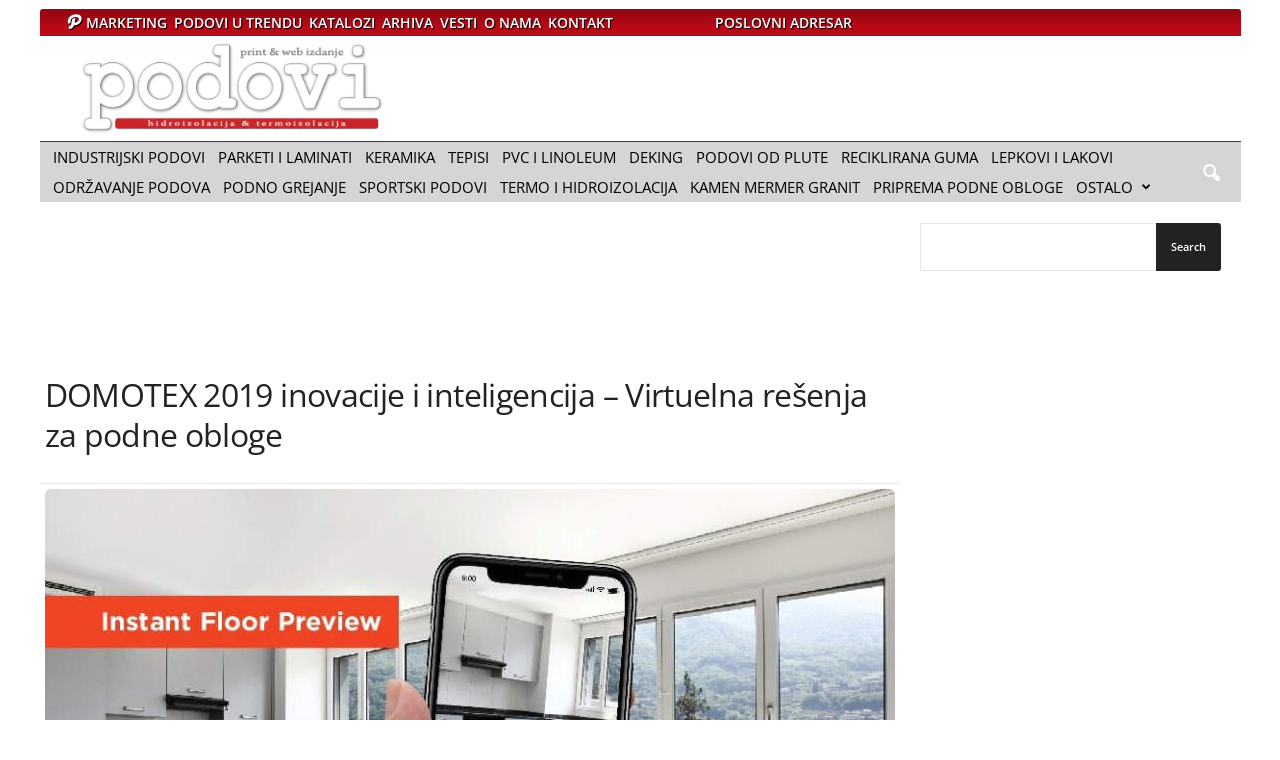

--- FILE ---
content_type: text/html; charset=UTF-8
request_url: https://www.podovi.org/domotex-2019-inovacije-i-inteligencija-virtuelna-resenja-za-podne-obloge/
body_size: 36426
content:
<!DOCTYPE html>
<html lang="sr">
<head>
    <title>DOMOTEX 2019 inovacije i inteligencija - Virtuelna rešenja za podne obloge - PODOVI</title>
    <link rel="icon" type="image/x-icon" href="/favicon.ico">
    <meta charset="UTF-8">
    <meta name="viewport" content="width=device-width, initial-scale=1.0">  

           

    <link rel="preconnect" href="https://www.googletagmanager.com">
    <link rel="preconnect" href="https://securepubads.g.doubleclick.net">		

    <link rel="dns-prefetch" href="https://region1.google-analytics.com/">	
    <link rel="dns-prefetch" href="https://tpc.googlesyndication.com">
    <link rel="dns-prefetch" href="https://pagead2.googlesyndication.com"> 
    <link rel="dns-prefetch" href="https://adservice.google.com">  


    <link rel="preload" href="https://www.googletagmanager.com/gtm.js?id=GTM-WCHTWGD" as="script" />    
     
    <link rel="preload" as="font" type="font/woff" href="https://www.podovi.org/wp-content/themes/Newsmag/images/icons/newsmag.woff?17" crossorigin /> 
    <link rel="preload" as="font" type="font/woff2" href="https://www.podovi.org/wp-content/themes/Newsmag-child/fonts/open-sans-v34-latin-ext_latin-regular.woff2" crossorigin />
    <link rel="preload" as="font" type="font/woff2" href="https://www.podovi.org/wp-content/themes/Newsmag-child/fonts/open-sans-v34-latin-ext_latin-600.woff2" crossorigin /> 

    
<style>
@font-face {
  font-family: "newsmag";  
  font-style: normal;
  font-display: swap;
  font-weight: 400;
  src: local('newsmag'), url(https://www.podovi.org/wp-content/themes/Newsmag/images/icons/newsmag.woff?17) format("woff");
}
/* latin */
@font-face {
  font-family: 'Open Sans';
  font-style: normal;
  font-display: swap;
  font-weight: 400;
  src: local('Open Sans Regular'), local('OpenSans-Regular'), url(https://www.podovi.org/wp-content/themes/Newsmag-child/fonts/open-sans-v34-latin-ext_latin-regular.woff2) format('woff2');  
}
@font-face {
  font-family: 'Open Sans';
  font-style: normal;
  font-display: swap;
  font-weight: 600;
  src: local('Open Sans SemiBold'), local('OpenSans-SemiBold'), url(https://www.podovi.org/wp-content/themes/Newsmag-child/fonts/open-sans-v34-latin-ext_latin-600.woff2) format('woff2');
}
.fa-house:before {
    content: '\e822';
    font-family: 'newsmag';
}
@media screen and (max-width: 767px) {
ul #menu-top-meni {font-size: 12px;font-weight: 600;line-height: 30px;margin-right: 3px;padding-right: 3px;color: #fff;font-family: 'Open Sans',arial,sans-serif;text-transform: uppercase;}
#menu-item-7370 a {margin-left: 0px;padding: 0 5px 0 5px;color: #080769;background-color: whitesmoke;}
}

figure.wp-caption.featured {
    margin-bottom: 15px;
}

.fa-house:before{content:'\e822';font-family:newsmag}.clearfix::after,.clearfix::before{display:table;content:''}.clearfix::after{clear:both}.tnp-widget{width:100%;display:block;box-sizing:border-box}.tnp-widget .tnp-field{margin-bottom:10px;border:0;padding:0}.tnp-widget label{display:block;color:inherit;font-size:14px}.tnp-widget input[type=email],.tnp-widget input[type=submit],.tnp-widget input[type=text]{width:100%;padding:10px;display:block;border:1px solid #ddd;border-color:#ddd;background-color:#f4f4f4;background-image:none;text-shadow:none;color:#444;font-size:14px;line-height:normal;box-sizing:border-box;height:auto}.tnp-widget input.tnp-submit{background-color:#444;background-image:none;text-shadow:none;color:#fff;margin:0}.tnp-field input[type=submit]{position:inherit}body{visibility:visible!important}html{font-family:sans-serif;-ms-text-size-adjust:100%;-webkit-text-size-adjust:100%}body{margin:0}article,aside,figcaption,figure,footer,header{display:block}a{background:0 0}strong{font-weight:700}h1{font-size:2em;margin:.67em 0}sup{font-size:75%;line-height:0;position:relative;vertical-align:baseline}sup{top:-.5em}img{border:0;display:block}figure{margin:0}input{color:inherit;font:inherit;margin:0}html input[type=button],input[type=submit]{-webkit-appearance:button}input::-moz-focus-inner{border:0;padding:0}input{line-height:normal}.td-container-border:after{position:absolute;bottom:0;right:0;display:block;content:'';height:100%;width:1px;box-sizing:border-box;-moz-box-sizing:border-box;-webkit-box-sizing:border-box;background-color:#e6e6e6;z-index:-1}.td-ss-main-sidebar{-webkit-backface-visibility:hidden;z-index:1}.td-container{width:1021px;margin-right:auto;margin-left:auto;border-bottom:1px solid #e6e6e6;background-color:#fff;position:relative;clear:both;z-index:1}.td-pb-row{width:100%;margin-bottom:0;margin-left:0}.td-pb-row:after,.td-pb-row:before{display:table;content:""}.td-pb-row:after{clear:both}.td-pb-row{position:relative}.td-pb-row .td-pb-span4:nth-of-type(3):after{content:'';position:absolute;background-color:#e6e6e6;top:0;width:1px;height:100%;display:block;left:-341px}@media (max-width:767px){.td-pb-row .td-pb-span4:nth-of-type(3):after{display:none}}.td-pb-row .td-pb-span4:nth-last-of-type(3):after{content:'';position:absolute;background-color:#e6e6e6;top:0;width:1px;height:100%;display:block;right:-341px}.td-container-border:before{content:'';position:absolute;background-color:#e6e6e6;top:0;width:1px;height:100%;display:block;left:0}@media (max-width:767px){.td-pb-row .td-pb-span4:nth-last-of-type(3):after{display:none}.td-container-border:before{display:none}}.td-main-content{position:relative}.td-main-content:before{content:'';position:absolute;background-color:#e6e6e6;top:0;width:1px;height:100%;display:block;right:-1px}@media (max-width:767px){.td-main-content:before{display:none}}.td-main-sidebar:before{content:'';position:absolute;background-color:#e6e6e6;top:0;width:1px;height:100%;display:block;right:-1px}@media (max-width:767px){.td-main-sidebar:before{display:none}}.td-pb-row [class*=td-pb-span]{display:block;min-height:1px;float:left;margin-left:0;border-left:1px solid #e6e6e6}.td-pb-span4{width:340px;position:relative}.td-pb-span8{width:680px}.td-pb-span12{width:1020px}.td-pb-padding-side{padding:0 19px 0 20px}@media (min-width:768px) and (max-width:1023px){.td-pb-row .td-pb-span4:nth-of-type(3):after{left:-253px}.td-pb-row .td-pb-span4:nth-last-of-type(3):after{right:-253px}.td-main-sidebar:before{right:0}.td-pb-padding-side{padding:0 17px}}@media (max-width:767px){.td-pb-padding-side{padding:0 10px}}.td-pb-border-top{border-top:1px solid #e6e6e6}p{margin-top:0}.wpb_button{display:inline-block;font-family:open sans,arial,sans-serif;font-weight:600;line-height:24px;text-shadow:none;margin-bottom:20px!important;margin-left:20px;margin-right:20px;border:none}.td-block-row{width:100%}.td-block-row:after,.td-block-row:before{display:table;content:""}.td-block-row:after{clear:both}.td-block-row [class*=td-block-span]{display:block;min-height:1px;float:left}.td-block-span12{padding-left:20px;padding-right:19px}.td-block-span6{width:339px;padding-left:20px;padding-right:19px}.td-block-row .td-block-span6:first-child{width:340px;padding-right:20px}@media (min-width:768px) and (max-width:1023px){.td-container{width:756px}.td-pb-span4{width:252px}.td-pb-span8{width:504px}.td-pb-span12{width:756px}.td-block-span12{padding-left:17px;padding-right:16px}.td-block-span6{width:251px;padding-left:17px;padding-right:16px}.td-block-row .td-block-span6:first-child{width:252px;padding-right:17px}}@media (max-width:767px){.td-container{width:100%}.td-pb-row{width:100%!important}.td-pb-row .td-pb-span12,.td-pb-row .td-pb-span4,.td-pb-row .td-pb-span8{float:none;width:100%!important;margin-bottom:0!important;padding-bottom:0;border-left:none}.td-block-span12,.td-block-span6{float:none;width:100%!important;margin-bottom:0!important;padding-bottom:0;padding-left:10px;padding-right:10px!important}.td-container-border:after{display:none}}.td-header-container{width:1021px;margin-right:auto;margin-left:auto;position:relative}@media (min-width:768px) and (max-width:1023px){.td-header-container{width:756px}}.td-header-main-menu{background-color:#222;position:relative;z-index:3}.td-header-menu-wrap{min-height:44px}.td-header-row:after,.td-header-row:before{display:table;content:""}.td-header-row:after{clear:both}.td-header-row [class*=td-header-sp]{display:block;min-height:1px;float:left}.td-header-border:before{content:"";background-color:#4db2ec;display:block;height:4px}@media (max-width:767px){.td-header-container{width:100%}.td-header-main-menu{height:53px}.td-header-menu-wrap{min-height:53px}.td-header-border:before{display:none}}.td-visual-hidden{border:0;width:1px;height:1px;margin:-1px;overflow:hidden;padding:0;position:absolute}.td-header-container{clear:both}.td-header-sp-logo{width:272px;position:relative;margin-bottom:8px;margin-top:8px}.td-header-sp-logo a{height:114px;display:block}.sf-menu,.sf-menu li,.sf-menu ul{margin:0;padding:0;list-style:none}.sf-menu{margin-left:21px;margin-right:38px}.sf-menu ul{position:absolute;top:-999em}.sf-menu ul li{width:100%}.sf-menu li{float:left;position:relative}.sf-menu .td-menu-item>a{display:block;position:relative}.sf-menu li ul{left:-9px;z-index:99}.sf-menu ul{visibility:hidden}.sf-menu>li>a{padding:0 15px;line-height:44px;font-size:14px;color:#fff;font-weight:700;font-family:'Open Sans',arial,sans-serif;text-transform:uppercase;-webkit-backface-visibility:hidden}@media (min-width:768px) and (max-width:1023px){.td-header-sp-logo{width:248px}.td-header-sp-logo a{height:90px}.sf-menu{margin-left:17px}.sf-menu li ul{left:-14px}.sf-menu>li>a{font-size:11px;padding:0 10px}}#td-header-menu{min-height:44px}.td-normal-menu ul{box-shadow:1px 1px 4px rgba(0,0,0,.15)}.sf-menu ul{font-family:'Open Sans',arial,sans-serif;background:#fff}.sf-menu ul .td-menu-item>a{padding:7px 32px 8px 24px;font-size:12px;color:#111;line-height:21px}.sf-menu ul li:first-child>a{margin-top:11px}.sf-menu ul li:last-child>a{margin-bottom:10px}.sf-menu .sub-menu{-webkit-backface-visibility:hidden}.header-search-wrap .td-icon-search{display:inline-block;font-size:19px;color:#fff;padding-top:11px;padding-left:14px;height:44px;width:44px}#td-top-search{position:absolute;right:8px;top:50%;margin-top:-22px}@media (min-width:1024px) and (max-width:1041px){#td-outer-wrap{overflow:hidden}}#td-top-mobile-toggle{display:none;top:0;left:0;z-index:1}@media (max-width:767px){.td-header-sp-logo{margin-bottom:0}.sf-menu{display:none}.td-search-wrapper{position:absolute;right:0;top:50%}.header-search-wrap .td-icon-search{font-size:27px;padding-top:8px}#td-top-search{right:0;position:relative}#td-top-mobile-toggle{display:inline-block;position:relative}}#td-top-mobile-toggle a{display:block;height:53px;width:53px}#td-top-mobile-toggle i{font-size:26px;line-height:55px;padding-left:13px;display:inline-table;vertical-align:middle;color:#fff}.td-menu-background,.td-search-background{position:fixed;top:0;display:block;width:100%;height:113%;z-index:9999;visibility:hidden;overflow:hidden;background-color:#fff}.td-menu-background:before,.td-search-background:before{content:'';position:absolute;display:block;width:104%;height:100%;background:#68bfb2;background:-moz-linear-gradient(45deg,#68bfb2 0,#717bc3 100%);background:-webkit-gradient(left bottom,right top,color-stop(0,#68bfb2),color-stop(100%,#717bc3));background:-webkit-linear-gradient(45deg,#68bfb2 0,#717bc3 100%);background:-o-linear-gradient(45deg,#68bfb2 0,#717bc3 100%);background:-ms-linear-gradient(45deg,#68bfb2 0,#717bc3 100%);background:linear-gradient(45deg,#68bfb2 0,#717bc3 100%);z-index:10;right:-4px}.td-menu-background:after,.td-search-background:after{content:'';position:absolute;display:block;width:100%;height:100%;background-repeat:no-repeat;background-size:cover;background-position:center top;z-index:-10}.td-menu-background{transform:translate3d(-100%,0,0);-webkit-transform:translate3d(-100%,0,0)}.td-menu-background:after{transform:translate3d(14%,0,0);-webkit-transform:translate3d(14%,0,0)}.td-search-background{transform:translate3d(100%,0,0);-webkit-transform:translate3d(100%,0,0)}.td-search-background:after{transform:translate3d(-14%,0,0);-webkit-transform:translate3d(-14%,0,0)}#td-mobile-nav{position:absolute;width:100%;z-index:9999;transform:translate3d(-99%,0,0);-webkit-transform:translate3d(-99%,0,0);left:-1%;font-family:-apple-system,".SFNSText-Regular","San Francisco",Roboto,"Segoe UI","Helvetica Neue","Lucida Grande",sans-serif}#td-mobile-nav{overflow:hidden}#td-mobile-nav .td-menu-socials{padding:0 65px 0 20px;overflow:hidden;height:60px}.td-mobile-close{position:absolute;right:1px;top:0;z-index:1000}.td-mobile-close .td-icon-close-mobile{height:70px;width:70px;line-height:70px;font-size:21px;color:#fff;top:4px;position:relative;text-align:center;display:inline-block}.td-mobile-content{padding:20px 20px 0}.td-mobile-container{padding-bottom:20px;position:relative}.td-mobile-container i{line-height:1;text-align:center;display:inline-block}.td-mobile-content ul{list-style:none;margin:0;padding:0}.td-mobile-content li{float:none;margin-left:0;-webkit-touch-callout:none}.td-mobile-content li a{display:block;line-height:21px;font-size:20px;color:#fff;margin-left:0;padding:12px 30px 12px 12px;font-weight:700;letter-spacing:.01em}@media (max-width:320px){.td-mobile-content li a{font-size:20px}}.td-mobile-content .td-icon-menu-right{display:none;position:absolute;top:11px;right:-4px;z-index:1000;font-size:14px;padding:6px 12px;float:right;color:#fff;line-height:1;text-align:center;-webkit-transform-origin:50% 48% 0;-moz-transform-origin:50% 48% 0;-o-transform-origin:50% 48% 0;transform-origin:50% 48% 0;transform:rotate(-90deg);-webkit-transform:rotate(-90deg)}.td-mobile-content .td-icon-menu-right:before{content:'\e83d'}.td-mobile-content .sub-menu{max-height:0;overflow:hidden;opacity:0}.td-mobile-content .sub-menu a{padding:9px 26px 9px 36px!important;line-height:19px;font-size:15px;font-weight:400}.td-mobile-content .menu-item-has-children a{width:100%;z-index:1}.td-mobile-container{opacity:1}.td-login-inputs{position:relative}body,p{font-family:Verdana,Geneva,sans-serif;font-size:13px;line-height:21px;color:#222;overflow-wrap:break-word;word-wrap:break-word}p{margin-bottom:21px}a{color:#4db2ec;text-decoration:none!important}ul{padding:0;list-style-position:inside}ul li{line-height:24px}.td-post-content{font-size:14px;line-height:24px}.td-post-content p{font-size:14px;line-height:24px;margin-bottom:24px}.td-post-content .alignnone{display:inline-block;margin-bottom:0}h1,h3,h4{font-family:'Open Sans',arial,sans-serif;color:#222;font-weight:400;margin:6px 0}h1{font-size:32px;line-height:40px;margin-top:33px;margin-bottom:23px;letter-spacing:-.02em}h3{font-size:22px;line-height:30px;margin-top:27px;margin-bottom:17px}h4{font-size:19px;line-height:29px;margin-top:24px;margin-bottom:14px}.td-post-content h3:first-child{margin-top:4px}.td-post-content img{margin-bottom:21px}.td-post-content figure img{margin-bottom:0}.alignnone{margin-top:0}.aligncenter{text-align:center;clear:both;display:block;margin:6px auto}figure.aligncenter{margin-bottom:0}.aligncenter img{width:100%}.wp-caption-text{font-family:Verdana,Geneva,sans-serif;text-align:right;margin:4px 0 17px;font-size:11px;font-style:italic;font-weight:400;line-height:17px;color:#444;z-index:1}.wp-caption{text-align:center;max-width:100%}.wp-caption img{max-width:100%!important}.post{font-family:Verdana,Geneva,sans-serif;font-size:12px;line-height:21px;color:#444}input[type=submit]{font-family:'Open Sans',arial,sans-serif;font-size:11px;font-weight:600;line-height:16px;background-color:#222;border-radius:3px;color:#fff;border:none;padding:7px 12px}input[type=email],input[type=text]{font-family:Verdana,Geneva,sans-serif;font-size:12px;line-height:21px;color:#444;border:1px solid #e6e6e6;width:100%;max-width:100%;height:34px;padding:3px 9px}input[type=password]{width:100%;position:relative;top:0;display:inline-table;vertical-align:middle;font-size:12px;line-height:21px;color:#444;border:1px solid #ccc;max-width:100%;height:34px;padding:3px 9px;margin-bottom:10px}.td-module-title{font-family:'Open Sans',arial,sans-serif}.td-module-title a{color:#111}.td_module_wrap{position:relative;z-index:0}.td-module-thumb{position:relative;margin-bottom:12px}.td-module-thumb .entry-thumb{display:block;width:auto}.td-module-image{position:relative}.td_module_1 .entry-title{font-size:19px;font-weight:600;line-height:24px;margin:0 0 9px}@media (min-width:768px) and (max-width:1023px){.td_module_1 .entry-title{font-size:15px!important;line-height:19px!important;margin-bottom:8px}}@media (max-width:767px){input[type=password]{font-size:16px}.td-module-thumb .entry-thumb{width:100%}.td_module_1 .entry-title{font-size:19px!important;line-height:24px!important}}@media (max-width:1023px){.td_module_1 .td-module-thumb{margin-bottom:8px}}.td_module_1 .meta-info{margin-bottom:14px;line-height:11px}@media (max-width:1023px){.td_module_1 .meta-info{margin-bottom:10px}}.td_module_1{padding-bottom:36px}.td_module_1 .entry-title{margin-bottom:8px}@media (min-width:1024px){.td_module_1 .entry-thumb{min-height:160px}}.td_block_wrap{position:relative;clear:both}.block-title{display:inline-block;line-height:20px;margin:0 0 20px 20px}@media (min-width:768px) and (max-width:1023px){.td_module_1{padding-bottom:32px}.td_module_1 .entry-title{margin-bottom:7px}.td_module_1 .entry-thumb{min-height:116px}.block-title{margin-left:17px}}@media (max-width:767px){.block-title{margin-left:10px;margin-right:10px}}.block-title>span{font-family:'Open Sans',arial,sans-serif;font-size:11px;font-weight:700;color:#fff;background-color:#222;border-radius:3px;padding:2px 15px;position:relative;display:inline-table;vertical-align:middle;line-height:16px;top:-2px}.td-post-category{font-family:'Open Sans',arial,sans-serif;padding:2px 5px 3px;background-color:#222;border-radius:3px;font-size:10px;font-weight:600;font-style:normal;color:#fff;margin-right:5px;position:relative;display:inline-block;overflow:hidden;text-overflow:ellipsis;white-space:nowrap;max-width:100%;vertical-align:middle;line-height:1}*{-webkit-box-sizing:border-box;box-sizing:border-box}:after,:before{-webkit-box-sizing:border-box;box-sizing:border-box}img{max-width:100%;height:auto}.td-ss-main-content{position:relative;padding-left: 0px;}.td-search-form-widget{position:relative;line-height:21px}.td-search-form-widget .wpb_button{border-radius:0 3px 3px 0;height:32px;position:absolute;right:0;top:0;text-shadow:none;padding:7px 15px 8px;line-height:16px;margin:0}.td-search-form-widget div{text-align:left}.td-search-form-widget .td-widget-search-input{width:95%;border-right:0;height:32px;line-height:21px;position:relative;top:0;display:inline-table;vertical-align:middle}.widget ul li{margin-left:0}.widget ul li:before{content:''}.td-post-header{padding-top:20px}.post footer{clear:both}.post p{line-height:1.72}.post header h1{font-family:'Open Sans',arial,sans-serif;font-weight:400;font-size:32px;line-height:40px;color:#222;margin:6px 0 7px;word-wrap:break-word}.meta-info{font-family:'Open Sans',arial,sans-serif;font-size:11px;color:#444;line-height:16px;margin-bottom:15px}@media (min-width:768px) and (max-width:1023px){.td-post-category{display:none}.td-post-header{padding-top:17px}.meta-info{margin-bottom:12px}}@media (max-width:767px){.td-post-header{padding-top:15px}.post p{padding-left:0!important;padding-right:0!important}.post header h1{font-size:28px;line-height:36px}.meta-info{margin-bottom:10px}}.td-post-content{padding-top:20px;border-top:1px solid #e6e6e6}.td-post-source-tags{margin:15px 0 18px}@media (min-width:768px) and (max-width:1023px){.td-post-content{padding-top:17px}.td-post-source-tags{margin:11px 0 14px}}@media (max-width:767px){.td-post-content{padding-top:10px}.td-post-source-tags{margin:5px 0 8px}.td-post-next-prev .td-block-span6{width:50%!important;padding:0 10px!important}}.td-tags{font-family:'Open Sans',arial,sans-serif;font-size:9px;font-weight:700;text-transform:uppercase;font-style:normal;margin:0;padding:0;height:15px;line-height:15px;display:table}.td-tags a{margin:0 3px 0 0}.td-tags span{margin-right:3px}.td-post-next-prev{border-top:1px solid #e6e6e6;position:relative}.td-next-prev-separator{position:absolute;width:1px;height:100%;background-color:#e6e6e6;display:block;left:50%}.td-post-prev-post{position:relative}.td-block-span6.td-post-prev-post{width:50%!important;padding:0 20px!important}.td-post-next-prev-content{display:inline-block;font-family:'Open Sans',arial,sans-serif}.td-post-next-prev-content span{display:block;font-size:12px;color:#c1c1c1;font-weight:600;margin:33px 0 6px}.td-post-next-prev-content a{display:block;font-size:15px;color:#222;font-weight:700;line-height:21px;margin-bottom:38px;word-break:break-word}.author-box-wrap{border-top:1px solid #e6e6e6;padding:21px 19px 17px 20px}.author-box-wrap .desc{margin-left:116px}@media (min-width:768px) and (max-width:1023px){.td-block-span6.td-post-prev-post{padding:0 17px!important}.td-post-next-prev-content span{margin-top:29px}.td-post-next-prev-content a{margin-bottom:34px}.author-box-wrap{padding:17px 17px 13px}.author-box-wrap .desc{margin-left:113px}}.author-box-wrap .avatar{float:left;max-width:96px}.td-author-description{margin-bottom:6px}.td-author-name{font-family:'Open Sans',arial,sans-serif;font-size:15px;line-height:21px;font-weight:700;margin:6px 0 8px}@media (max-width:767px){.td-block-span6.td-post-prev-post{padding:0 10px!important}.td-post-next-prev-content span{margin-top:19px}.td-post-next-prev-content a{margin-bottom:24px}.author-box-wrap{padding:10px}.author-box-wrap .desc{margin:0;text-align:center}.author-box-wrap .avatar{float:none;margin-right:auto;margin-left:auto;margin-bottom:9px}.td-author-name{margin:0 0 4px}}.td-author-name a{color:#222}.gallery-item{display:inline-block;text-align:center;vertical-align:top;width:100%}.gallery-item .gallery-caption{text-align:left;position:relative;bottom:17px;margin-bottom:0}.gallery-item .gallery-icon img{margin-bottom:20px}.gallery-columns-2{margin-bottom:20px}.gallery-columns-2 img{border-bottom:2px solid #fff;border-right:1px solid #fff;border-left:1px solid #fff;margin-bottom:0!important}.gallery-columns-2 .gallery-caption{display:none}.gallery-columns-2 .gallery-item{max-width:50%}[class*=" td-icon-"]:before,[class^=td-icon-]:before{font-family:newsmag;font-style:normal;font-weight:400;speak:none;display:inline-block;text-decoration:inherit;text-align:center;font-variant:normal;text-transform:none;line-height:1;-webkit-font-smoothing:antialiased;-moz-osx-font-smoothing:grayscale}.td-icon-menu-left:before{content:'\e807'}.td-icon-menu-right:before{content:'\e808'}.td-icon-menu-up:before{content:'\e809'}.td-icon-instagram:before{content:'\e81d'}.td-icon-facebook:before{content:'\e818'}.td-icon-pinterest:before{content:'\e825'}.td-icon-search:before{content:'\e80a'}.td-icon-reddit:before{content:'\e827'}.td-icon-linkedin:before{content:'\e81f'}.td-icon-twitter:before{content:'\e831'}.td-icon-mobile:before{content:'\e80d'}.td-icon-close-mobile:before{content:'\e900'}.td-icon-modal-back:before{content:"\e901"}.td-icon-plus:before{content:'\ea0a'}.td-icon-mail:before{content:'\e810'}.td-icon-whatsapp:before{content:'\f232'}.td-icon-copy_url:before{content:"\e931"}.td-icon-check:before{content:"\e9db"}.widget{padding:0 19px 0 20px;margin-bottom:13px}.widget a{color:#222}.widget ul{list-style:none;padding:0;margin:0}.widget li{line-height:30px;list-style:none;padding:0;margin:0}.widget .block-title{margin-left:0;margin-top:21px;margin-bottom:7px}@media (min-width:768px) and (max-width:1023px){.widget{padding:0 17px}.widget .block-title{margin-top:17px}}.widget_search{margin-bottom:19px;margin-top:21px}.widget_search .td-widget-search-input{width:95%}.widget_search .wpb_button{margin:0!important}@media (min-width:768px) and (max-width:1023px){.widget_search .wpb_button{margin:0 17px 0 0}.widget_search{margin:17px 0 15px}}@media (max-width:767px){.widget{padding:0 10px}.widget_search .wpb_button{margin:0 10px 0 0}.widget_search{margin:17px 0 15px}}.widget_text{margin-bottom:16px}.widget_text ul{margin-bottom:21px}.widget_text ul li{list-style:disc;list-style-position:inside;line-height:24px}.widget_text a{color:#4db2ec}.tagdiv-small-theme .td-menu-background,.tagdiv-small-theme .td-search-background{visibility:visible}.tagdiv-small-theme #td-mobile-nav .td-mobile-content{padding-top:74px}.tagdiv-small-theme #td-mobile-nav .menu-item{position:relative}.clearfix:after,.clearfix:before{display:table;content:"";line-height:0}.clearfix:after{clear:both}.wpb_button{margin-bottom:0}.td-main-sidebar{z-index:1}body .td-header-row .td-header-sp-rec{min-height:0}.td-main-menu-logo{display:none;float:left;height:44px}.td-main-menu-logo a{line-height:44px}.td-main-menu-logo img{max-height:44px;margin:0 21px;position:relative;vertical-align:middle;display:inline-block;padding-top:3px;padding-bottom:3px;width:auto}@media (min-width:768px) and (max-width:1023px){.td-main-menu-logo img{margin:0 17px}}@media (max-width:767px){.td-main-menu-logo{display:block;float:none;height:auto!important}.td-main-menu-logo img{margin:auto;bottom:0;top:0;left:0;right:0;position:absolute;max-height:45px!important}.td-header-sp-logo{display:none!important}}.td-header-sp-logo img{bottom:0;max-height:90px;left:0;margin:auto;position:absolute;right:0;top:0;width:auto}.td-header-sp-rec{float:right;margin-bottom:8px;margin-top:8px;width:728px;position:relative}@media (min-width:1024px) and (max-height:768px){.td-header-sp-rec{margin-right:7px}}.td-header-sp-rec .td-header-ad-wrap{height:114px;display:block}.td-logo-in-header .td-sticky-disable.td-header-logo,.td-logo-in-header .td-sticky-disable.td-mobile-logo{display:none}.td-header-style-1 .td-header-top-menu{position:relative;top:10px}.td-header-style-1 .td-header-sp-rec{float:right}.top-header-menu{list-style:none;padding:0;margin:0}.top-header-menu li{display:inline-block;position:relative;zoom:1;z-index:9}.top-header-menu li a{color:#222;margin:0 12px 0 0;font-family:'Open Sans',arial,sans-serif;font-weight:700;font-size:11px;line-height:29px}@media (min-width:768px) and (max-width:1023px){.td-header-sp-logo img{max-height:70px}.td-header-sp-rec{width:508px}.td-header-sp-rec .td-header-ad-wrap{height:90px}.top-header-menu li a{font-size:10px}}.top-header-menu a{text-transform:uppercase}@media (max-height:768px){.td-header-top-menu{padding:0 16px}}@media (max-width:767px){.td-header-sp-rec{margin-bottom:0;margin-top:0;width:100%;float:none;min-height:0!important}.td-header-sp-rec .td-header-ad-wrap{height:auto;margin-left:auto;margin-right:auto;display:table}.td-logo-in-header .td-sticky-disable.td-mobile-logo{display:block}.td-header-style-1 .td-header-sp-rec{float:none}.td-header-top-menu{display:none}}.td-top-bar-container{display:inline-block;width:100%;float:left}.td-header-sp-top-menu{position:relative;padding-left:0}.td-header-sp-top-menu .top-header-menu{display:inline-block}.td-header-sp-top-menu .menu-top-container{display:inline-block}.td-header-sp-top-menu .menu-top-container li:last-child a{margin-right:0}.header-search-wrap .header-search{z-index:2}.header-search-wrap #td-header-search-button{display:block;position:relative}.header-search-wrap #td-header-search-button-mob{display:none;position:relative}.header-search-wrap .td-drop-down-search{position:absolute;padding:0;top:100%;border-radius:0;border-width:0 1px 1px;border-style:solid;border-color:#e6e6e6;z-index:98;display:none;right:0;width:341px;background:#fff}@media (max-width:400px){.header-search-wrap .td-drop-down-search{width:101%}}.header-search-wrap .td-drop-down-search .btn{position:absolute;border-radius:0 3px 3px 0;height:32px;line-height:17px;padding:7px 15px 8px;text-shadow:none;vertical-align:top;right:0}.header-search-wrap .td-drop-down-search:before{position:absolute;top:-6px;right:24px;display:block;content:'';width:0;height:0;border-style:solid;border-width:0 5.5px 6px;border-color:transparent transparent #fff;box-sizing:border-box;-moz-box-sizing:border-box;-webkit-box-sizing:border-box}.header-search-wrap .td-drop-down-search #td-header-search{background-color:#fff!important;width:95%;height:32px;margin:0;border-right:0;line-height:17px}.header-search-wrap .td-drop-down-search .td-search-form{margin:21px 20px 20px 21px}.td-header-border #td-top-search{margin-top:-20px}@media (max-width:767px){.header-search-wrap #td-header-search-button{display:none}.header-search-wrap #td-header-search-button-mob{display:block;right:9px}.header-search-wrap .td-drop-down-search{right:-1px}.header-search-wrap .td-drop-down-search .btn{line-height:17px}.header-search-wrap .td-drop-down-search:before{right:23px}.td-header-border #td-top-search{margin-top:-22px}}.td-search-wrap-mob{padding:0;position:absolute;width:100%;height:auto;top:0;text-align:center;z-index:9999;visibility:hidden;color:#fff;font-family:-apple-system,".SFNSText-Regular","San Francisco",Roboto,"Segoe UI","Helvetica Neue","Lucida Grande",sans-serif}.td-search-wrap-mob .td-drop-down-search{opacity:0;visibility:hidden;-webkit-backface-visibility:hidden;position:relative}.td-search-wrap-mob #td-header-search-mob{color:#fff;font-weight:700;font-size:26px;height:40px;line-height:36px;border:0;background:0 0;outline:0;margin:8px 0;padding:0;text-align:center}.td-search-wrap-mob .td-search-input{margin:0 5%;position:relative}.td-search-wrap-mob .td-search-input span{opacity:.8;font-size:12px}.td-search-wrap-mob .td-search-input:after,.td-search-wrap-mob .td-search-input:before{content:'';position:absolute;display:block;width:100%;height:1px;background-color:#fff;bottom:0;left:0;opacity:.2}.td-search-wrap-mob .td-search-input:after{opacity:.8;transform:scaleX(0);-webkit-transform:scaleX(0)}.td-search-wrap-mob .td-search-form{margin-bottom:30px}.td-search-wrap-mob i{line-height:1;text-align:center;display:inline-block}.td-search-close{text-align:right;z-index:1000}.td-search-close .td-icon-close-mobile{height:70px;width:70px;line-height:70px;font-size:21px;color:#fff;position:relative;top:4px;right:0;display:inline-block;text-align:center}.td-post-small-box{height:15px;line-height:15px;margin-bottom:3px}.td-post-small-box a{background-color:#a5a5a5;margin:0 0 0 3px;padding:1px 7px;color:#fff}.td_block_related_posts{position:relative}.td_block_related_posts .td-related-span4{padding-bottom:17px}.td_block_related_posts .entry-title{margin:0;font-weight:600;font-size:13px;line-height:17px}.td_block_related_posts .td-module-thumb{margin-bottom:6px;position:relative}@media (max-width:767px){.td_block_related_posts{margin-bottom:40px}.td_block_related_posts .entry-title{font-size:11px!important;line-height:12px!important;margin-top:4px}.td_block_related_posts .td-module-thumb{margin-bottom:0}}.td_block_related_posts .td-next-prev-wrap{display:inline-block;position:absolute;top:0;right:0;margin:20px 19px 0 0}@media (min-width:1024px){.td_block_related_posts .entry-thumb{min-height:150px}}.td-related-title{font-family:'Open Sans',arial,sans-serif;font-size:11px;font-weight:700;line-height:16px;margin:22px 0 22px 20px}@media (min-width:768px) and (max-width:1023px){.td_block_related_posts .td-next-prev-wrap{margin:17px 17px 0 0}.td_block_related_posts .entry-thumb{min-height:108px}.td-related-title{margin:19px 0 19px 17px}}@media (max-width:767px){.td_block_related_posts .td-next-prev-wrap{top:auto!important;bottom:-40px;left:0;margin:0 auto;text-align:center}.td-related-title{display:table;margin-left:auto;margin-right:auto}}.td-related-title .td-related-left{color:#222;border-radius:3px 0 0 3px;padding:1px 15px;border:1px solid #222;white-space:nowrap}.td-related-title .td-related-right{border-radius:0 3px 3px 0;border-top:1px;border-right:1px;border-bottom:1px;border-left:0;border-color:#222;border-style:solid;padding:1px 14px;background-color:#fff;color:#222;white-space:nowrap}.td-related-title .td-cur-simple-item{background-color:#222;color:#fff}.td-post-sharing{margin-left:-3px;margin-right:-3px;font-family:'Open Sans',arial,sans-serif;text-align:left;z-index:2;white-space:nowrap;opacity:0}.td-post-sharing-bottom{padding-top:10px;padding-bottom:3px;border-top:1px solid #e6e6e6}.td-social-but-icon{height:40px;padding-left:13px;padding-right:13px;line-height:40px;z-index:1}.td-social-but-icon i{position:relative;vertical-align:middle}.td-ps-bg .td-social-mail .td-social-but-icon,.td-ps-bg .td-social-mail .td-social-but-text{background-color:#000}.td-ps-big .td-social-but-icon{display:block;height:auto;line-height:60px}.td_module_6 .entry-title{font-size:13px;font-weight:600;line-height:18px;margin:0 0 7px}@media (min-width:768px) and (max-width:1023px){.td_module_6 .entry-title{margin-bottom:5px;font-size:12px!important;line-height:15px!important}.td_module_6 .td-module-thumb{width:80px}}@media (max-width:767px){.td_module_6 .entry-title{font-size:14px!important;line-height:19px!important}}.td_module_6 .meta-info{margin-bottom:0;line-height:11px}.wpb_button{display:inline-block;font-family:'Open Sans',arial,sans-serif;font-weight:600;line-height:24px;text-shadow:none;margin-bottom:20px!important;margin-left:20px;margin-right:20px;border:none}.td_module_6:after,.td_module_6:before{display:table;content:"";line-height:0}.td_module_6:after{clear:both}.td_module_6 .td-module-thumb{position:absolute}.td_module_6 .item-details{margin-left:115px;margin-bottom:20px;min-height:76px}.td_module_6 .entry-thumb{width:100px;height:auto}@media (min-width:1024px){.td_module_6 .entry-thumb{min-height:75px}}.td-pulldown-filter-list{display:none;position:absolute;top:8px;right:-1px;z-index:2;background-color:rgba(255,255,255,.95);-webkit-border-radius:3px;-webkit-border-top-right-radius:0;-moz-border-radius:3px;-moz-border-radius-topright:0;border-radius:3px;border-top-right-radius:0;padding:5px 0 7px;text-align:left}.td-pulldown-filter-list{-webkit-animation-duration:.3s;animation-duration:.3s}.td_block_inner{-webkit-animation-duration:.5s;animation-duration:.5s}.td-next-prev-wrap{margin:0 0 0 20px;line-height:21px;clear:both}.td-next-prev-wrap a{display:inline-block;margin-bottom:19px}.td-next-prev-wrap .td-ajax-prev-page{margin-right:4px}.td-next-prev-wrap i{-webkit-border-radius:3px;-moz-border-radius:3px;border-radius:3px;border:1px solid #e6e6e6;font-size:9px;color:#444;line-height:1;padding:3px 6px}.ajax-page-disabled{opacity:.5}.td_block_3,.td_block_7{position:relative;padding-top:20px}@media (min-width:768px) and (max-width:1023px){.td_module_6 .item-details{margin-left:92px;margin-bottom:10px}.td_module_6 .entry-thumb{min-height:60px}.td-next-prev-wrap{margin:0 0 0 17px}.td-next-prev-wrap a{margin-bottom:16px}.td_block_3,.td_block_7{padding-top:17px}}@media (max-width:767px){.td_module_6 .item-details{margin-left:114px}.td-next-prev-wrap{margin:0 0 0 10px}.td-next-prev-wrap a{margin-bottom:19px}.td_block_3,.td_block_7{padding-top:17px}}.td_block_3 .block-title,.td_block_7 .block-title{margin:0 0 20px 20px}.td_block_3 .td_block_inner,.td_block_7 .td_block_inner{clear:right}.td_block_3 .td-block-span12:last-child .td_module_1{padding-bottom:11px}.td-related-row{width:100%}.td-related-row:after,.td-related-row:before{display:table;content:""}.td-related-row:after{clear:both}.td-related-row [class*=td-related-span]{display:block;min-height:1px;float:left}.td-related-span4{width:220px;padding-left:20px}@media (min-width:768px) and (max-width:1023px){.td_block_3 .block-title,.td_block_7 .block-title{margin:0 0 17px 17px}.td-related-span4{width:162px;padding-left:17px}}@media (max-width:767px){.td_block_3 .block-title,.td_block_7 .block-title{margin:0 0 17px 10px}.td-related-row{padding-right:10px}.td-related-span4{width:33.33%;padding-left:10px}}.td-footer-container{margin-right:auto;margin-left:auto;position:relative;background-color:#222;padding:42px 0 20px;color:#fff;z-index:0}.td-footer-container a{color:#fff}.td-footer-container:before{content:'';position:absolute;top:0;left:0;width:100%;height:100%;background-repeat:no-repeat;background-size:auto;background-position:center bottom;z-index:-1;border-left:0 solid #e6e6e6;border-right:0 solid #e6e6e6}@media (max-width:767px){.td-footer-container:before{border-width:0!important}.td-footer-container .td-pb-span12,.td-footer-container .td-pb-span4{padding-bottom:20px}}.td-footer-container .widget_text p{color:#fff}.td-footer-container .td-pb-span12,.td-footer-container .td-pb-span4{border-left:none}.td-footer-container.td-container{border-bottom-width:0}.td-footer-container .widget{padding-bottom:20px}.td-footer-container .td-pb-row .td-pb-span4:after{display:none}.td-scroll-up{-webkit-transform:translateZ(0);position:fixed;bottom:4px;right:5px;border-radius:3px;width:38px;height:38px}.td-scroll-up .td-icon-menu-up{position:relative;color:#fff;font-size:20px;display:block;text-align:center;width:38px;top:7px}.mfp-hide{display:none!important}#login_pass{display:none!important}.white-popup-block{position:relative;margin:0 auto;max-width:500px;min-height:500px;font-family:'Open Sans',arial,sans-serif;text-align:center;color:#fff;vertical-align:top;-webkit-box-shadow:0 0 20px 0 rgba(0,0,0,.2);box-shadow:0 0 20px 0 rgba(0,0,0,.2);padding:0 0 24px;overflow:hidden}.white-popup-block:after{content:'';width:100%;height:100%;position:absolute;top:0;left:0;display:block;background:rgba(0,0,0,.8);background:-webkit-gradient(left bottom,right top,color-stop(0,rgba(0,0,0,.8)),color-stop(100%,rgba(0,0,0,.8)));background:-webkit-linear-gradient(45deg,rgba(0,0,0,.8) 0,rgba(0,0,0,.8) 100%);background:linear-gradient(45deg,rgba(0,0,0,.8) 0,rgba(0,0,0,.8) 100%);z-index:-2}.white-popup-block:before{content:'';width:100%;height:100%;position:absolute;top:0;left:0;display:block;background-size:cover;background-position:top;background-repeat:no-repeat;z-index:-3}body{background:#fff}img{border-radius:6px}strong{font-weight:600}@media (max-width:767px){.td-footer-container .td-pb-span12:last-child,.td-footer-container .td-pb-span4:last-child{padding-bottom:0}.sponsajt{max-width:100vw;overflow:auto;width:380px;height:80px}div#td-outer-wrap{max-width:100vw;overflow:hidden}}.gallery-item .gallery-caption,.wp-caption-text{font-size:12px;display:block;text-align:revert;bottom:0}div.gallery-columns-2{display:grid;grid-template-columns:1fr 1fr;gap:10px}.gallery-columns-2 .gallery-item{max-width:100%}.td-menu-background::before,.td-search-background::before{background:#b00914}.td-block-span12 .td-post-category{font-size:14px;border-left:2px solid #af0f1a;padding-left:10px;background-color:#fff;color:#af0f1a;border-radius:0}.td-header-container{background:#fff}.td-container,.td-header-container{font-family:"Open Sans",arial,sans-serif}.clr{clear:both}.widget_text a{color:#1f5f84}.td-footer-container a{color:#fff!important;font-size:16px}.td-module-thumb{background-color:#ddd;background-size:auto;border-radius:6px}.sf-menu{margin-left:5px;margin-right:5px}.td_module_6 .entry-title{font-size:15px;line-height:20px}.sf-menu>li>a{color:#000;font-size:15px;font-weight:400;line-height:30px;padding-bottom:0;padding-left:8px;padding-right:5px;padding-top:0;text-transform:uppercase}.td-header-border::before{background-color:#fff;content:"";display:block;height:1px}.td-header-row{width:100%}.td-header-style-1 .td-header-top-menu{margin-bottom:0;position:relative;top:9px;background-color:red;background-image:linear-gradient(#900712 0,#bd0a16 74%,#b30917 99%);border-bottom-left-radius:0;border-bottom-right-radius:0;border-top-left-radius:3px;border-top-right-radius:3px;display:block;height:27px;width:100%;margin-bottom:8px}@media (max-width:767px){.td-header-style-1 .td-header-top-menu{top:0;margin-bottom:0}}.td-header-style-1 .td-header-sp-top-menu{top:0!important}.top-header-menu li a{color:#fff!important;font-size:14px;font-weight:600!important;line-height:27px!important;margin-right:4px!important;margin-top:0!important;text-shadow:1px 1px 1px #000}.td-post-content img.bezucitavanja{width:100%}.td-header-main-menu{background-color:#d5d5d5}.td-pb-span4{margin-top:20px}.td-footer-container{width:100%!important;border-top:3px solid #888;padding-top:35px!important;padding-bottom:25px!important}.td-footer-container .td-pb-span4{margin-top:0!important;margin-bottom:0!important;padding-bottom:0!important}.td-footer-container .td-pb-span4{margin-top:20px;width:1220px!important;padding:5px;margin-left:auto!important;margin-right:auto!important;float:none!important}.pod8{float:left;width:79%;border-bottom:1px solid #555;padding:10px}.pod4{float:right;margin-top:10px}.pod8 p{display:inline-block;text-align:justify;font-size:16px;margin:0;color:#c2c2cc!important;background:0 0;padding-right:5px;line-height:24px}.td-header-sp-logo{margin-bottom:-8px!important;margin-top:0!important;z-index:2}.baner145{display:block}.baner145 div{float:left;margin-top:2px;visibility:inherit;width:145px;height:145px;margin-left:2px}.baner145 div:nth-child(even){margin-left:3px}.reklamakategorija{width:860px;height:120px}ul#menu-podnozje{text-align:center}#menu-podnozje li{display:inline;margin-right:10px;padding-right:10px;border-right:1px solid #333;text-shadow:1px 2px 6px #fff}.baner300,.baner600{margin:auto}.baner600{padding-bottom:10px!important}#menu-item-5315 a{margin-left:90px;font-size:14px;padding-left:5px;padding-bottom:1px;padding-right:5px}#div-gpt-ad-1443692811633-1,#div-gpt-ad-1443692811633-10,#div-gpt-ad-1443692811633-11,#div-gpt-ad-1443692811633-2,#div-gpt-ad-1443692811633-3,#div-gpt-ad-1443692811633-4,#div-gpt-ad-1443692811633-5,#div-gpt-ad-1443692811633-9{background-color:#ddd}@media screen and (max-width:1023px) and (min-width:768px){.top-header-menu li a{font-size:12px;font-weight:600;line-height:30px;margin-right:3px;padding-right:3px}.td-header-style-1 .td-header-sp-top-menu{min-width:650px;margin-top:0}.td-header-sp-top-menu{padding-left:10px!important}.td-header-sp-logo{width:220px!important}.widget{padding-left:6px!important;padding-right:6px!important}.pod8,.td-footer-container .td-pb-span4{width:100%!important}.pod4{width:220px!important}.pod4,.pod8{float:none!important;margin:auto;text-align:center}.pod8{padding-top:20px;padding-bottom:20px}.baner300 div{width:240px!important;height:200px!important}.baner600 div{width:240px!important;height:480px!important}.reklamakategorija{width:100%!important;height:120px;overflow:hidden;text-align:center;max-width:650px;margin-left:auto;margin-right:auto}#menu-item-5315 a{margin-left:0;font-size:12px}#menu-item-5324 a{display:none}}@media screen and (max-width:767px){#menu-item-12230,#menu-item-5310,#menu-item-5312,#menu-item-5324,#menu-item-5325{display:none}.baner145{display:block;max-width:300px;margin:auto}#menu-item-5315 a{margin-left:0;font-size:12px}.td-header-sp-rec{margin:5px 0}.reklamakategorija,.reklamakategorija div{width:100%!important;overflow:hidden;text-align:center;max-width:100%;margin-left:auto;margin-right:auto;max-height:80px}.pod8,.td-footer-container .td-pb-span4{width:100%!important}.pod4{width:220px!important}.pod4,.pod8{float:none!important;margin:auto;text-align:center}.pod8{padding-top:20px;padding-bottom:20px}}@media (min-width:768px){.td-post-content figure img{width:100%}.td-header-container{width:1201px}.td-header-sp-rec .td-header-ad-wrap{height:90px!important}.td-container{width:1201px}.td-header-sp-logo{position:absolute;margin-left:40px;height:105px;width:305px}.td-header-sp-logo img{max-height:105px}.td-pb-span8{width:860px}.td-pb-span4{width:340px}.td-block-span6{width:429px}.td_module_6 .entry-thumb{width:120px}.td_module_6 .item-details{margin-left:135px}.td-pb-span12{width:1200px}.td-container-border:before,.td-main-content:before,.td-main-sidebar:before{background-color:#fff;height:0}.td-container{border-bottom:0}.td-pb-row [class*=td-pb-span]{border-left:0}.td-related-span4{width:280px}.td_block_related_posts .entry-thumb{min-height:150px;min-width:260px}.td-container-border:after{background-color:#fff}.td-pb-padding-side{padding:5px}.td-pb-border-top{border-top:0}.td-pb-span4{margin-top:0}.td_block_3,.td_block_7{padding-top:5px}.td-block-row .td-block-span6:first-child{width:440px}.td-block-span6{width:420px}.td_module_6{margin-bottom:12px}.td-pb-span4 .td_module_6{width:355px}.td-pb-span4 .td_module_6 .entry-title{font-size:14px}.td-block-span12{padding-right:0}.td-related-title{display:inline-block}#menu-top-meni{margin-left:10px}}@media (max-width:450px){.td-header-main-menu{background-color:#323232!important}}.post header h1{font-weight:600}.block-title>span{font-size:18px;background-color:#b00914;padding:6px 30px;border-bottom:2px solid #a80b0b;top:2px;transform:skewX(-12deg)}.block-title{width:100%;border-bottom:2px solid #a80b0b;max-width:820px}@media (max-width:767px){.td_module_6 .entry-title{font-size:16px!important}.td-related-span4{width:100%}.td_block_related_posts .td-module-thumb{width:120px;position:absolute}.td_block_related_posts .entry-title{font-size:16px!important;line-height:20px!important;padding-left:130px;height:90px}.block-title{width:95%!important}}.socfuter{display:flex;gap:10px;justify-content:center;margin-top:10px}i.socicon{padding:10px;border-radius:5px;background-color:#b00914;font-size:22px;width:50px;height:50px;text-align:center}@media screen and (min-width:1023px){.podsadrzaj .block-title{max-width:820px}.podsadrzaj #tdi_6{display:grid;grid-template-columns:1fr 1fr}.podsadrzaj .td_module_1{margin-bottom:0;padding:0}.podsadrzaj #tdi_7{display:grid;grid-template-columns:1fr 1fr;gap:10px}.podsadrzaj .td-module-thumb{background-color:#fff}.podsadrzaj .td_module_1 .entry-thumb{height:200px;width:380px}.td_module_1 .entry-title{max-width:390px}}.td-post-next-prev-content span{color:#484646}.td-tags{font-size:14px;font-weight:600}.td-tags li{list-style:none;display:inline-block;height:15px;line-height:15px;margin:0 0 3px}.td-post-small-box span{background-color:#444;padding:1px 7px;color:#fff}.td-post-small-box a{background-color:#b00914;line-height:30px;margin:0 0 0 3px;padding:1px 7px;color:#fff;font-size:14px;text-transform:uppercase}.yarpp{background-color:#f5f1f1;margin-bottom:20px;border-left:3px solid #af0f1a;clear:both}.yarpp h3{margin-left:10px}.yarpp-thumbnails-horizontal{display:grid;grid-template-columns:1fr 1fr;gap:10px;margin-left:10px;margin-right:10px}.yarpp-thumbnails-horizontal:after{border-bottom:2px solid #eee}.yarpp-thumbnails-horizontal img{max-width:100px}a.yarpp-thumbnail{display:flex;gap:20px;color:#000;font-size:15px;font-weight:600}@media screen and (max-width:767px){.yarpp-thumbnails-horizontal{display:grid;grid-template-columns:1fr}.yarpp{border-left:none;border-bottom:2px solid #af0f1a}}.td-header-border:before,.td-login-wrap .btn,.td_display_err{background-color:#b00914}a{color:#b00914}.td-login-panel-title{border-color:#b00914}.td-post-content,.td-post-content p{font-size:18px;line-height:26px}body,p{font-family:"Open Sans"}.td-post-sharing{margin-left:-3px;margin-right:-3px;font-family:'Open Sans','Open Sans Regular',sans-serif;z-index:2;white-space:nowrap;opacity:0}.td-post-sharing-bottom{border-style:solid;border-color:#ededed;border-width:1px 0;padding:21px 0;margin-bottom:42px}.td-post-sharing-bottom .td-post-sharing{margin-bottom:-7px}.td-post-sharing-visible,.td-social-sharing-hidden{display:inline-block}.td-social-sharing-hidden ul{display:none}.td-social-handler,.td-social-network{position:relative;display:inline-block;margin:0 3px 7px;height:40px;min-width:40px;font-size:11px;text-align:center;vertical-align:middle}.td-ps-notext .td-social-handler .td-social-but-icon,.td-ps-notext .td-social-network .td-social-but-icon{border-top-right-radius:2px;border-bottom-right-radius:2px}.td-social-network{color:#000;overflow:hidden}.td-social-network .td-social-but-icon{border-top-left-radius:2px;border-bottom-left-radius:2px}.td-social-network .td-social-but-text{border-top-right-radius:2px;border-bottom-right-radius:2px}.td-social-handler{color:#444;border:1px solid #e9e9e9;border-radius:2px}.td-social-but-icon,.td-social-but-text{display:inline-block;position:relative}.td-social-but-icon{padding-left:13px;padding-right:13px;line-height:40px;z-index:1}.td-social-but-icon i{position:relative;top:-1px;vertical-align:middle}.td-social-but-text{margin-left:-6px;padding-left:12px;padding-right:17px;line-height:40px}.td-social-but-text:before{content:'';position:absolute;top:12px;left:0;width:1px;height:16px;background-color:#fff;opacity:.2;z-index:1}.td-social-facebook i,.td-social-handler i,.td-social-linkedin i,.td-social-reddit i{font-size:14px}.td-social-mail i{font-size:15px}.td-social-twitter .td-icon-twitter{font-size:12px}.td-social-pinterest .td-icon-pinterest{font-size:13px}.td-social-whatsapp .td-icon-whatsapp{font-size:18px}.td-social-reddit .td-social-but-icon{padding-right:12px}.td-social-reddit .td-icon-reddit{left:-1px}.td-social-copy_url{position:relative}.td-social-copy_url-check{position:absolute;top:50%;left:50%;transform:translate(-50%,-50%);color:#fff;opacity:0;z-index:11}.td-social-copy_url .td-icon-copy_url{left:-1px;font-size:17px}.td-social-expand-tabs i{top:-2px;left:-1px;font-size:16px}.td-ps-bg .td-social-network{color:#fff}.td-ps-bg .td-social-facebook .td-social-but-icon,.td-ps-bg .td-social-facebook .td-social-but-text{background-color:#516eab}.td-ps-bg .td-social-twitter .td-social-but-icon,.td-ps-bg .td-social-twitter .td-social-but-text{background-color:#29c5f6}.td-ps-bg .td-social-pinterest .td-social-but-icon,.td-ps-bg .td-social-pinterest .td-social-but-text{background-color:#ca212a}.td-ps-bg .td-social-whatsapp .td-social-but-icon,.td-ps-bg .td-social-whatsapp .td-social-but-text{background-color:#7bbf6a}.td-ps-bg .td-social-reddit .td-social-but-icon,.td-ps-bg .td-social-reddit .td-social-but-text{background-color:#f54200}.td-ps-bg .td-social-copy_url .td-social-but-icon,.td-ps-bg .td-social-copy_url .td-social-but-text,.td-ps-bg .td-social-mail .td-social-but-icon,.td-ps-bg .td-social-mail .td-social-but-text{background-color:#000}.td-ps-bg .td-social-linkedin .td-social-but-icon,.td-ps-bg .td-social-linkedin .td-social-but-text{background-color:#0266a0}.td-ps-notext .td-social-but-icon{width:40px}.td-ps-notext .td-social-network .td-social-but-text{display:none}.td-ps-big .td-social-but-icon{display:block;line-height:60px}.td-ps-big .td-social-expand-tabs .td-social-but-icon{width:60px}.td-ps-big .td-social-facebook i,.td-ps-big .td-social-linkedin i,.td-ps-big .td-social-mail i,.td-ps-big .td-social-reddit i{margin-top:-2px}.td-ps-big .td-social-facebook i,.td-ps-big .td-social-linkedin i,.td-ps-big .td-social-reddit i{font-size:22px}.td-ps-big .td-social-mail i{font-size:23px}.td-ps-big .td-social-expand-tabs i,.td-ps-big .td-social-twitter i{font-size:20px}.td-ps-big .td-social-whatsapp i{font-size:26px}.td-ps-big .td-social-pinterest .td-icon-pinterest{font-size:21px}.td-ps-big .td-social-copy_url .td-icon-copy_url{left:0;font-size:25px}.td-ps-big .td-social-copy_url-check{font-size:18px}.td-ps-big .td-social-but-text{margin-left:0;padding-top:0;padding-left:17px}.td-ps-big.td-ps-notext .td-social-handler,.td-ps-big.td-ps-notext .td-social-network{height:60px}.td-ps-big.td-ps-notext .td-social-network{width:60px}.td-ps-big.td-ps-notext .td-social-network .td-social-but-icon{width:60px}</style>



	<style>img:is([sizes="auto" i], [sizes^="auto," i]) { contain-intrinsic-size: 3000px 1500px }</style>
	<link rel="preload" as="image" href="https://www.podovi.org/wp-content/uploads/2018/12/roomvo-850x558.webp" imagesrcset="https://www.podovi.org/wp-content/uploads/2018/12/roomvo-425x279.webp 425w, https://www.podovi.org/wp-content/uploads/2018/12/roomvo-850x558.jpg 850w, https://www.podovi.org/wp-content/uploads/2018/12/roomvo-768x504.webp 768w, https://www.podovi.org/wp-content/uploads/2018/12/roomvo-800x525.webp 800w, https://www.podovi.org/wp-content/uploads/2018/12/roomvo-350x230.webp 350w, https://www.podovi.org/wp-content/uploads/2018/12/roomvo-640x420.webp 640w, https://www.podovi.org/wp-content/uploads/2018/12/roomvo-681x447.webp 681w, https://www.podovi.org/wp-content/uploads/2018/12/roomvo-741x486.webp 741w, https://www.podovi.org/wp-content/uploads/2018/12/roomvo-848x556.jpg 848w, https://www.podovi.org/wp-content/uploads/2018/12/roomvo-jpg.webp 884w" imagesizes="(max-width: 768px) 100vw, 850px" />
<!-- Search Engine Optimization by Rank Math - https://rankmath.com/ -->
<meta name="description" content="U skladu sa glavnom temom CREATE&#039;N&#039;CONNECT, na sajmu DOMOTEX 2019 biće predstavljeni pametni digitalni alati za vizualizaciju, stvaranje i povezivanje"/>
<meta name="robots" content="follow, index, max-snippet:-1, max-video-preview:-1, max-image-preview:large"/>
<link rel="canonical" href="https://www.podovi.org/domotex-2019-inovacije-i-inteligencija-virtuelna-resenja-za-podne-obloge/" />
<meta property="og:locale" content="sr_RS" />
<meta property="og:type" content="article" />
<meta property="og:title" content="DOMOTEX 2019 inovacije i inteligencija - Virtuelna rešenja za podne obloge - PODOVI" />
<meta property="og:description" content="U skladu sa glavnom temom CREATE&#039;N&#039;CONNECT, na sajmu DOMOTEX 2019 biće predstavljeni pametni digitalni alati za vizualizaciju, stvaranje i povezivanje" />
<meta property="og:url" content="https://www.podovi.org/domotex-2019-inovacije-i-inteligencija-virtuelna-resenja-za-podne-obloge/" />
<meta property="og:site_name" content="Časopis Podovi" />
<meta property="article:publisher" content="https://www.facebook.com/Podovi.org/" />
<meta property="article:section" content="Vesti" />
<meta property="og:image" content="https://www.podovi.org/wp-content/uploads/2018/12/1_ESIGN_Vorher.jpg" />
<meta property="og:image:secure_url" content="https://www.podovi.org/wp-content/uploads/2018/12/1_ESIGN_Vorher.jpg" />
<meta property="og:image:width" content="425" />
<meta property="og:image:height" content="283" />
<meta property="og:image:alt" content="ESIGN primer podne obloge 1" />
<meta property="og:image:type" content="image/jpeg" />
<meta property="article:published_time" content="2018-12-19T08:48:06+01:00" />
<meta name="twitter:card" content="summary_large_image" />
<meta name="twitter:title" content="DOMOTEX 2019 inovacije i inteligencija - Virtuelna rešenja za podne obloge - PODOVI" />
<meta name="twitter:description" content="U skladu sa glavnom temom CREATE&#039;N&#039;CONNECT, na sajmu DOMOTEX 2019 biće predstavljeni pametni digitalni alati za vizualizaciju, stvaranje i povezivanje" />
<meta name="twitter:image" content="https://www.podovi.org/wp-content/uploads/2018/12/1_ESIGN_Vorher.jpg" />
<script type="application/ld+json" class="rank-math-schema">{"@context":"https://schema.org","@graph":[{"@type":["NewsMediaOrganization","Organization"],"@id":"https://www.podovi.org/#organization","name":"\u010casopis Podovi","url":"https://www.podovi.org","sameAs":["https://www.facebook.com/Podovi.org/"],"logo":{"@type":"ImageObject","@id":"https://www.podovi.org/#logo","url":"https://www.podovi.org/wp-content/uploads/2020/01/podovi-logo-2020.jpg","contentUrl":"https://www.podovi.org/wp-content/uploads/2020/01/podovi-logo-2020.jpg","caption":"\u010casopis Podovi","inLanguage":"sr-RS","width":"350","height":"106"}},{"@type":"WebSite","@id":"https://www.podovi.org/#website","url":"https://www.podovi.org","name":"\u010casopis Podovi","alternateName":"Podovi","publisher":{"@id":"https://www.podovi.org/#organization"},"inLanguage":"sr-RS"},{"@type":"ImageObject","@id":"https://www.podovi.org/wp-content/uploads/2018/12/roomvo-jpg.webp","url":"https://www.podovi.org/wp-content/uploads/2018/12/roomvo-jpg.webp","width":"884","height":"580","caption":"roomvo aplikacija","inLanguage":"sr-RS"},{"@type":"BreadcrumbList","@id":"https://www.podovi.org/domotex-2019-inovacije-i-inteligencija-virtuelna-resenja-za-podne-obloge/#breadcrumb","itemListElement":[{"@type":"ListItem","position":"1","item":{"@id":"https://www.podovi.org","name":"Po\u010detna"}},{"@type":"ListItem","position":"2","item":{"@id":"https://www.podovi.org/vesti/","name":"Vesti"}},{"@type":"ListItem","position":"3","item":{"@id":"https://www.podovi.org/domotex-2019-inovacije-i-inteligencija-virtuelna-resenja-za-podne-obloge/","name":"DOMOTEX 2019 inovacije i inteligencija &#8211; Virtuelna re\u0161enja za podne obloge"}}]},{"@type":"WebPage","@id":"https://www.podovi.org/domotex-2019-inovacije-i-inteligencija-virtuelna-resenja-za-podne-obloge/#webpage","url":"https://www.podovi.org/domotex-2019-inovacije-i-inteligencija-virtuelna-resenja-za-podne-obloge/","name":"DOMOTEX 2019 inovacije i inteligencija - Virtuelna re\u0161enja za podne obloge - PODOVI","datePublished":"2018-12-19T08:48:06+01:00","dateModified":"2018-12-19T08:48:06+01:00","isPartOf":{"@id":"https://www.podovi.org/#website"},"primaryImageOfPage":{"@id":"https://www.podovi.org/wp-content/uploads/2018/12/roomvo-jpg.webp"},"inLanguage":"sr-RS","breadcrumb":{"@id":"https://www.podovi.org/domotex-2019-inovacije-i-inteligencija-virtuelna-resenja-za-podne-obloge/#breadcrumb"}},{"@type":"Person","@id":"https://www.podovi.org/autor/andrea/","name":"Andrea Pauzenberger","url":"https://www.podovi.org/autor/andrea/","image":{"@type":"ImageObject","@id":"https://www.podovi.org/wp-content/uploads/2020/04/IMG_20170421_090604_859-96x96.webp","url":"https://www.podovi.org/wp-content/uploads/2020/04/IMG_20170421_090604_859-96x96.webp","caption":"Andrea Pauzenberger","inLanguage":"sr-RS"},"worksFor":{"@id":"https://www.podovi.org/#organization"}},{"@type":"Article","headline":"DOMOTEX 2019 inovacije i inteligencija - Virtuelna re\u0161enja za podne obloge - PODOVI","datePublished":"2018-12-19T08:48:06+01:00","dateModified":"2018-12-19T08:48:06+01:00","articleSection":"Vesti","author":{"@id":"https://www.podovi.org/autor/andrea/","name":"Andrea Pauzenberger"},"publisher":{"@id":"https://www.podovi.org/#organization"},"description":"U skladu sa glavnom temom CREATE&#039;N&#039;CONNECT, na sajmu DOMOTEX 2019 bi\u0107e predstavljeni pametni digitalni alati za vizualizaciju, stvaranje i povezivanje","name":"DOMOTEX 2019 inovacije i inteligencija - Virtuelna re\u0161enja za podne obloge - PODOVI","@id":"https://www.podovi.org/domotex-2019-inovacije-i-inteligencija-virtuelna-resenja-za-podne-obloge/#richSnippet","isPartOf":{"@id":"https://www.podovi.org/domotex-2019-inovacije-i-inteligencija-virtuelna-resenja-za-podne-obloge/#webpage"},"image":{"@id":"https://www.podovi.org/wp-content/uploads/2018/12/roomvo-jpg.webp"},"inLanguage":"sr-RS","mainEntityOfPage":{"@id":"https://www.podovi.org/domotex-2019-inovacije-i-inteligencija-virtuelna-resenja-za-podne-obloge/#webpage"}}]}</script>
<!-- /Rank Math WordPress SEO plugin -->

<link rel='dns-prefetch' href='//www.podovi.org' />
<link rel='stylesheet' id='everest-forms-general-css' href='https://www.podovi.org/wp-content/plugins/everest-forms/assets/css/everest-forms.css' type='text/css' media='all' />
<link rel='stylesheet' id='jquery-intl-tel-input-css' href='https://www.podovi.org/wp-content/plugins/everest-forms/assets/css/intlTelInput.css' type='text/css' media='all' />
<link rel='stylesheet' id='wp-polls-css' href='https://www.podovi.org/wp-content/plugins/wp-polls/polls-css.css' type='text/css' media='all' />
<style id='wp-polls-inline-css' type='text/css'>
.wp-polls .pollbar {
	margin: 1px;
	font-size: 8px;
	line-height: 10px;
	height: 10px;
	background-image: url('https://www.podovi.org/wp-content/plugins/wp-polls/images/default_gradient/pollbg.gif');
	border: 1px solid #c8c8c8;
}

</style>
<link rel='stylesheet' id='newsletter-css' href='https://www.podovi.org/wp-content/plugins/newsletter/style.css' type='text/css' media='all' />
<link rel='stylesheet' id='td-theme-css' href='https://www.podovi.org/wp-content/themes/Newsmag/style.css' type='text/css' media='all' />
<style id='td-theme-inline-css' type='text/css'>
    
        /* custom css - generated by TagDiv Composer */
        @media (max-width: 767px) {
            .td-header-desktop-wrap {
                display: none;
            }
        }
        @media (min-width: 767px) {
            .td-header-mobile-wrap {
                display: none;
            }
        }
    
	
</style>
<link rel='stylesheet' id='td-legacy-framework-front-style-css' href='https://www.podovi.org/wp-content/plugins/td-composer/legacy/Newsmag/assets/css/td_legacy_main.css' type='text/css' media='all' />
<link rel='stylesheet' id='td-theme-child-css' href='https://www.podovi.org/wp-content/themes/Newsmag-child/stylessV29.css' type='text/css' media='all' />
<style id='rocket-lazyload-inline-css' type='text/css'>
.rll-youtube-player{position:relative;padding-bottom:56.23%;height:0;overflow:hidden;max-width:100%;}.rll-youtube-player:focus-within{outline: 2px solid currentColor;outline-offset: 5px;}.rll-youtube-player iframe{position:absolute;top:0;left:0;width:100%;height:100%;z-index:100;background:0 0}.rll-youtube-player img{bottom:0;display:block;left:0;margin:auto;max-width:100%;width:100%;position:absolute;right:0;top:0;border:none;height:auto;-webkit-transition:.4s all;-moz-transition:.4s all;transition:.4s all}.rll-youtube-player img:hover{-webkit-filter:brightness(75%)}.rll-youtube-player .play{height:100%;width:100%;left:0;top:0;position:absolute;background:url(https://www.podovi.org/wp-content/plugins/rocket-lazy-load/assets/img/youtube.png) no-repeat center;background-color: transparent !important;cursor:pointer;border:none;}
</style>
<script type="text/javascript" src="https://www.podovi.org/wp-includes/js/jquery/jquery.min.js" id="jquery-core-js"></script>
<script type="text/javascript" src="https://www.podovi.org/wp-includes/js/jquery/jquery-migrate.min.js" id="jquery-migrate-js"></script>
<link rel="EditURI" type="application/rsd+xml" title="RSD" href="https://www.podovi.org/xmlrpc.php?rsd" />
<meta name="generator" content="performance-lab 4.0.0; plugins: ">

<!-- JS generated by theme -->

<script type="text/javascript" id="td-generated-header-js">
    
    

	    var tdBlocksArray = []; //here we store all the items for the current page

	    // td_block class - each ajax block uses a object of this class for requests
	    function tdBlock() {
		    this.id = '';
		    this.block_type = 1; //block type id (1-234 etc)
		    this.atts = '';
		    this.td_column_number = '';
		    this.td_current_page = 1; //
		    this.post_count = 0; //from wp
		    this.found_posts = 0; //from wp
		    this.max_num_pages = 0; //from wp
		    this.td_filter_value = ''; //current live filter value
		    this.is_ajax_running = false;
		    this.td_user_action = ''; // load more or infinite loader (used by the animation)
		    this.header_color = '';
		    this.ajax_pagination_infinite_stop = ''; //show load more at page x
	    }

        // td_js_generator - mini detector
        ( function () {
            var htmlTag = document.getElementsByTagName("html")[0];

	        if ( navigator.userAgent.indexOf("MSIE 10.0") > -1 ) {
                htmlTag.className += ' ie10';
            }

            if ( !!navigator.userAgent.match(/Trident.*rv\:11\./) ) {
                htmlTag.className += ' ie11';
            }

	        if ( navigator.userAgent.indexOf("Edge") > -1 ) {
                htmlTag.className += ' ieEdge';
            }

            if ( /(iPad|iPhone|iPod)/g.test(navigator.userAgent) ) {
                htmlTag.className += ' td-md-is-ios';
            }

            var user_agent = navigator.userAgent.toLowerCase();
            if ( user_agent.indexOf("android") > -1 ) {
                htmlTag.className += ' td-md-is-android';
            }

            if ( -1 !== navigator.userAgent.indexOf('Mac OS X')  ) {
                htmlTag.className += ' td-md-is-os-x';
            }

            if ( /chrom(e|ium)/.test(navigator.userAgent.toLowerCase()) ) {
               htmlTag.className += ' td-md-is-chrome';
            }

            if ( -1 !== navigator.userAgent.indexOf('Firefox') ) {
                htmlTag.className += ' td-md-is-firefox';
            }

            if ( -1 !== navigator.userAgent.indexOf('Safari') && -1 === navigator.userAgent.indexOf('Chrome') ) {
                htmlTag.className += ' td-md-is-safari';
            }

            if( -1 !== navigator.userAgent.indexOf('IEMobile') ){
                htmlTag.className += ' td-md-is-iemobile';
            }

        })();

        var tdLocalCache = {};

        ( function () {
            "use strict";

            tdLocalCache = {
                data: {},
                remove: function (resource_id) {
                    delete tdLocalCache.data[resource_id];
                },
                exist: function (resource_id) {
                    return tdLocalCache.data.hasOwnProperty(resource_id) && tdLocalCache.data[resource_id] !== null;
                },
                get: function (resource_id) {
                    return tdLocalCache.data[resource_id];
                },
                set: function (resource_id, cachedData) {
                    tdLocalCache.remove(resource_id);
                    tdLocalCache.data[resource_id] = cachedData;
                }
            };
        })();

    
    
var td_viewport_interval_list=[{"limitBottom":767,"sidebarWidth":251},{"limitBottom":1023,"sidebarWidth":339}];
var tdc_is_installed="yes";
var tdc_domain_active=false;
var td_ajax_url="https:\/\/www.podovi.org\/wp-admin\/admin-ajax.php?td_theme_name=Newsmag&v=5.4.3.4";
var td_get_template_directory_uri="https:\/\/www.podovi.org\/wp-content\/plugins\/td-composer\/legacy\/common";
var tds_snap_menu="snap";
var tds_logo_on_sticky="";
var tds_header_style="";
var td_please_wait="Molimo sa\u010dekajte...";
var td_email_user_pass_incorrect="Korisni\u010dko ime ili lozinka nisu ispravni!";
var td_email_user_incorrect="Email ili korisni\u010dko ime nisu ispravni!";
var td_email_incorrect="Email neispravan!";
var td_user_incorrect="Username incorrect!";
var td_email_user_empty="Email or username empty!";
var td_pass_empty="Pass empty!";
var td_pass_pattern_incorrect="Invalid Pass Pattern!";
var td_retype_pass_incorrect="Retyped Pass incorrect!";
var tds_more_articles_on_post_enable="";
var tds_more_articles_on_post_time_to_wait="1";
var tds_more_articles_on_post_pages_distance_from_top=2500;
var tds_captcha="";
var tds_theme_color_site_wide="#b00914";
var tds_smart_sidebar="enabled";
var tdThemeName="Newsmag";
var tdThemeNameWl="Newsmag";
var td_magnific_popup_translation_tPrev="Prethodni (Leva strelica)";
var td_magnific_popup_translation_tNext="Slede\u0107i (Desna strelica)";
var td_magnific_popup_translation_tCounter="%curr% od %total%";
var td_magnific_popup_translation_ajax_tError="Sadr\u017eaj sa %url% ne mo\u017ee da se u\u010dita.";
var td_magnific_popup_translation_image_tError="Fotografija #%curr% ne mo\u017ee da se u\u010dita.";
var tdBlockNonce="18b116cfd4";
var tdMobileMenu="enabled";
var tdMobileSearch="enabled";
var tdDateNamesI18n={"month_names":["januar","februar","mart","april","maj","jun","jul","avgust","septembar","oktobar","novembar","decembar"],"month_names_short":["jan","feb","mar","apr","maj","jun","jul","avg","sep","okt","nov","dec"],"day_names":["Nedelja","Ponedeljak","Utorak","Creda","\u010cetvrtak","Petak","Subota"],"day_names_short":["Ned","Pon","Uto","Sre","\u010cet","Pet","Sub"]};
var td_deploy_mode="deploy";
var td_ad_background_click_link="";
var td_ad_background_click_target="";
</script>


<!-- Header style compiled by theme -->

<style>
/* custom css - generated by TagDiv Composer */
    
.td-module-exclusive .td-module-title a:before {
        content: 'Ekskluzivno';
    }
    
    .td-header-border:before,
    .td-trending-now-title,
    .td_block_mega_menu .td_mega_menu_sub_cats .cur-sub-cat,
    .td-post-category:hover,
    .td-header-style-2 .td-header-sp-logo,
    .td-next-prev-wrap a:hover i,
    .page-nav .current,
    .widget_calendar tfoot a:hover,
    .td-footer-container .widget_search .wpb_button:hover,
    .td-scroll-up-visible,
    .dropcap,
    .td-category a,
    input[type="submit"]:hover,
    .td-post-small-box a:hover,
    .td-404-sub-sub-title a:hover,
    .td-rating-bar-wrap div,
    .td_top_authors .td-active .td-author-post-count,
    .td_top_authors .td-active .td-author-comments-count,
    .td_smart_list_3 .td-sml3-top-controls i:hover,
    .td_smart_list_3 .td-sml3-bottom-controls i:hover,
    .td_wrapper_video_playlist .td_video_controls_playlist_wrapper,
    .td-read-more a:hover,
    .td-login-wrap .btn,
    .td_display_err,
    .td-header-style-6 .td-top-menu-full,
    #bbpress-forums button:hover,
    #bbpress-forums .bbp-pagination .current,
    .bbp_widget_login .button:hover,
    .header-search-wrap .td-drop-down-search .btn:hover,
    .td-post-text-content .more-link-wrap:hover a,
    #buddypress div.item-list-tabs ul li > a span,
    #buddypress div.item-list-tabs ul li > a:hover span,
    #buddypress input[type=submit]:hover,
    #buddypress a.button:hover span,
    #buddypress div.item-list-tabs ul li.selected a span,
    #buddypress div.item-list-tabs ul li.current a span,
    #buddypress input[type=submit]:focus,
    .td-grid-style-3 .td-big-grid-post .td-module-thumb a:last-child:before,
    .td-grid-style-4 .td-big-grid-post .td-module-thumb a:last-child:before,
    .td-grid-style-5 .td-big-grid-post .td-module-thumb:after,
    .td_category_template_2 .td-category-siblings .td-category a:hover,
    .td-weather-week:before,
    .td-weather-information:before,
     .td_3D_btn,
    .td_shadow_btn,
    .td_default_btn,
    .td_square_btn, 
    .td_outlined_btn:hover {
        background-color: #b00914;
    }

    @media (max-width: 767px) {
        .td-category a.td-current-sub-category {
            background-color: #b00914;
        }
    }

    .woocommerce .onsale,
    .woocommerce .woocommerce a.button:hover,
    .woocommerce-page .woocommerce .button:hover,
    .single-product .product .summary .cart .button:hover,
    .woocommerce .woocommerce .product a.button:hover,
    .woocommerce .product a.button:hover,
    .woocommerce .product #respond input#submit:hover,
    .woocommerce .checkout input#place_order:hover,
    .woocommerce .woocommerce.widget .button:hover,
    .woocommerce .woocommerce-message .button:hover,
    .woocommerce .woocommerce-error .button:hover,
    .woocommerce .woocommerce-info .button:hover,
    .woocommerce.widget .ui-slider .ui-slider-handle,
    .vc_btn-black:hover,
	.wpb_btn-black:hover,
	.item-list-tabs .feed:hover a,
	.td-smart-list-button:hover {
    	background-color: #b00914;
    }

    .td-header-sp-top-menu .top-header-menu > .current-menu-item > a,
    .td-header-sp-top-menu .top-header-menu > .current-menu-ancestor > a,
    .td-header-sp-top-menu .top-header-menu > .current-category-ancestor > a,
    .td-header-sp-top-menu .top-header-menu > li > a:hover,
    .td-header-sp-top-menu .top-header-menu > .sfHover > a,
    .top-header-menu ul .current-menu-item > a,
    .top-header-menu ul .current-menu-ancestor > a,
    .top-header-menu ul .current-category-ancestor > a,
    .top-header-menu ul li > a:hover,
    .top-header-menu ul .sfHover > a,
    .sf-menu ul .td-menu-item > a:hover,
    .sf-menu ul .sfHover > a,
    .sf-menu ul .current-menu-ancestor > a,
    .sf-menu ul .current-category-ancestor > a,
    .sf-menu ul .current-menu-item > a,
    .td_module_wrap:hover .entry-title a,
    .td_mod_mega_menu:hover .entry-title a,
    .footer-email-wrap a,
    .widget a:hover,
    .td-footer-container .widget_calendar #today,
    .td-category-pulldown-filter a.td-pulldown-category-filter-link:hover,
    .td-load-more-wrap a:hover,
    .td-post-next-prev-content a:hover,
    .td-author-name a:hover,
    .td-author-url a:hover,
    .td_mod_related_posts:hover .entry-title a,
    .td-search-query,
    .header-search-wrap .td-drop-down-search .result-msg a:hover,
    .td_top_authors .td-active .td-authors-name a,
    .post blockquote p,
    .td-post-content blockquote p,
    .page blockquote p,
    .comment-list cite a:hover,
    .comment-list cite:hover,
    .comment-list .comment-reply-link:hover,
    a,
    .white-menu #td-header-menu .sf-menu > li > a:hover,
    .white-menu #td-header-menu .sf-menu > .current-menu-ancestor > a,
    .white-menu #td-header-menu .sf-menu > .current-menu-item > a,
    .td_quote_on_blocks,
    #bbpress-forums .bbp-forum-freshness a:hover,
    #bbpress-forums .bbp-topic-freshness a:hover,
    #bbpress-forums .bbp-forums-list li a:hover,
    #bbpress-forums .bbp-forum-title:hover,
    #bbpress-forums .bbp-topic-permalink:hover,
    #bbpress-forums .bbp-topic-started-by a:hover,
    #bbpress-forums .bbp-topic-started-in a:hover,
    #bbpress-forums .bbp-body .super-sticky li.bbp-topic-title .bbp-topic-permalink,
    #bbpress-forums .bbp-body .sticky li.bbp-topic-title .bbp-topic-permalink,
    #bbpress-forums #subscription-toggle a:hover,
    #bbpress-forums #favorite-toggle a:hover,
    .woocommerce-account .woocommerce-MyAccount-navigation a:hover,
    .widget_display_replies .bbp-author-name,
    .widget_display_topics .bbp-author-name,
    .archive .widget_archive .current,
    .archive .widget_archive .current a,
    .td-subcategory-header .td-category-siblings .td-subcat-dropdown a.td-current-sub-category,
    .td-subcategory-header .td-category-siblings .td-subcat-dropdown a:hover,
    .td-pulldown-filter-display-option:hover,
    .td-pulldown-filter-display-option .td-pulldown-filter-link:hover,
    .td_normal_slide .td-wrapper-pulldown-filter .td-pulldown-filter-list a:hover,
    #buddypress ul.item-list li div.item-title a:hover,
    .td_block_13 .td-pulldown-filter-list a:hover,
    .td_smart_list_8 .td-smart-list-dropdown-wrap .td-smart-list-button:hover,
    .td_smart_list_8 .td-smart-list-dropdown-wrap .td-smart-list-button:hover i,
    .td-sub-footer-container a:hover,
    .td-instagram-user a,
    .td_outlined_btn,
    body .td_block_list_menu li.current-menu-item > a,
    body .td_block_list_menu li.current-menu-ancestor > a,
    body .td_block_list_menu li.current-category-ancestor > a{
        color: #b00914;
    }

    .td-mega-menu .wpb_content_element li a:hover,
    .td_login_tab_focus {
        color: #b00914 !important;
    }

    .td-next-prev-wrap a:hover i,
    .page-nav .current,
    .widget_tag_cloud a:hover,
    .post .td_quote_box,
    .page .td_quote_box,
    .td-login-panel-title,
    #bbpress-forums .bbp-pagination .current,
    .td_category_template_2 .td-category-siblings .td-category a:hover,
    .page-template-page-pagebuilder-latest .td-instagram-user,
     .td_outlined_btn {
        border-color: #b00914;
    }

    .td_wrapper_video_playlist .td_video_currently_playing:after,
    .item-list-tabs .feed:hover {
        border-color: #b00914 !important;
    }


    
    .td-post-content p,
    .td-post-content {
        font-size:18px;
	line-height:26px;
	
    }
    
    .td-page-content p,
    .td-page-content li,
    .td-page-content .td_block_text_with_title,
    .woocommerce-page .page-description > p,
    .wpb_text_column p {
    	font-size:18px;
	line-height:26px;
	
    }
    
    body, p {
    	font-family:"Open Sans";
	
    }
</style>

	<style id="tdw-css-placeholder">/* custom css - generated by TagDiv Composer */
</style><noscript><style id="rocket-lazyload-nojs-css">.rll-youtube-player, [data-lazy-src]{display:none !important;}</style></noscript>
<script id="om-remove-passive-listener-warning-js">!function(e){'function'==typeof define&&define.amd?define(e):e()}(function(){var e,t=['scroll','wheel','touchstart','touchmove','touchenter','touchend','touchleave','mouseout','mouseleave','mouseup','mousedown','mousemove','mouseenter','mousewheel','mouseover'];if(function(){var e=!1;try{var t=Object.defineProperty({},'passive',{get:function(){e=!0}});window.addEventListener('test',null,t),window.removeEventListener('test',null,t)}catch(e){}return e}()){var n=EventTarget.prototype.addEventListener;e=n,EventTarget.prototype.addEventListener=function(n,o,r){var i,s='object'==typeof r&&null!==r,u=s?r.capture:r;(r=s?function(e){var t=Object.getOwnPropertyDescriptor(e,'passive');return t&&!0!==t.writable&&void 0===t.set?Object.assign({},e):e}(r):{}).passive=void 0!==(i=r.passive)?i:-1!==t.indexOf(n)&&!0,r.capture=void 0!==u&&u,e.call(this,n,o,r)},EventTarget.prototype.addEventListener._original=e}});</script>


<script>
  window.googletag = window.googletag || {cmd: []};
  googletag.cmd.push(function() {
    var mapping2 = googletag.sizeMapping().
    addSize([1023, 100], [728, 90]). // Desktop
    addSize([320, 100], [[420, 80], [380, 80]]). // Tablet
    addSize([0, 0], []).   
  build();

var mapping5 = googletag.sizeMapping().
  addSize([1023, 100], [[860, 120], [650, 120]]). // Desktop
  addSize([200, 100], [[300, 250], [380, 80]]). // Tablet
  addSize([0, 0], []).
  build();

var mapping6 = googletag.sizeMapping().
  addSize([1023, 100], [[800, 210], [728, 90], [1, 1], [2, 2]]). // Desktop
  addSize([200, 100], [[336, 280], [300, 250], [2, 2]]). // Mobile
  addSize([0, 0], []).
  build();

    spon = googletag.defineSlot('/6539331/Pod_top', [[728, 90], [420, 80], [380, 80]], 'div-gpt-ad-1443692811633-0').defineSizeMapping(mapping2).addService(googletag.pubads());

    vbaner1 = googletag.defineSlot('/6539331/Pod_desno300v1', [300, 250], 'div-gpt-ad-1443692811633-1').addService(googletag.pubads());
    vbaner2 = googletag.defineSlot('/6539331/Pod_desno300v2', [300, 250], 'div-gpt-ad-1443692811633-2').addService(googletag.pubads());
    vbaner3 = googletag.defineSlot('/6539331/Pod_desno300v3', [300, 250], 'div-gpt-ad-1443692811633-3').addService(googletag.pubads());
    vbaner4 = googletag.defineSlot('/6539331/Pod_desno300v4', [300, 250], 'div-gpt-ad-1443692811633-4').addService(googletag.pubads());
    vbaner5 = googletag.defineSlot('/6539331/Pod_desno300v5', [300, 250], 'div-gpt-ad-1443692811633-5').addService(googletag.pubads());
    vbaner6 = googletag.defineSlot('/6539331/Pod_desno300v6', [300, 250], 'div-gpt-ad-1443692811633-6').addService(googletag.pubads());
    vbaner7 = googletag.defineSlot('/6539331/Pod_desno300v7', [300, 250], 'div-gpt-ad-1443692811633-7').addService(googletag.pubads());
    vbaner8 = googletag.defineSlot('/6539331/Pod_desno300v8', [300, 250], 'div-gpt-ad-1443692811633-8').addService(googletag.pubads());
    vbaner9 = googletag.defineSlot('/6539331/Pod_desno300v9', [300, 250], 'div-gpt-ad-1443692811633-9').addService(googletag.pubads());
    vbaner10 = googletag.defineSlot('/6539331/Pod_desno300v10', [300, 250], 'div-gpt-ad-1443692811633-10').addService(googletag.pubads());
    vbaner11 = googletag.defineSlot('/6539331/Pod_desno300v11', [300, 250], 'div-gpt-ad-1443692811633-11').addService(googletag.pubads());
    vbaner12 = googletag.defineSlot('/6539331/Pod_desno300v12', [300, 250], 'div-gpt-ad-1443692811633-12').addService(googletag.pubads());

    vbaner21 = googletag.defineSlot('/6539331/Pod_desno300v21', [300, 250], 'div-gpt-ad-1443692811633-21').addService(googletag.pubads());
    vbaner22 = googletag.defineSlot('/6539331/Pod_desno300v22', [300, 250], 'div-gpt-ad-1443692811633-22').addService(googletag.pubads());

    postBT = googletag.defineSlot('/6539331/Pod_post', [[800, 210], [728, 90], [300, 250], [336, 280], [1, 1], [2, 2]], 'div-gpt-ad-1554209963851-0').defineSizeMapping(mapping6).addService(googletag.pubads());
    post2p = googletag.defineSlot('/6539331/Pod_post_1p', [[800, 210], [728, 90], [300, 250], [336, 280], [1, 1], [2, 2]], 'div-gpt-ad-1554209963851-1').defineSizeMapping(mapping6).addService(googletag.pubads());

    adr600 = googletag.defineSlot('/6539331/pod_adr_600', [300, 600], 'div-gpt-ad-1443692811633-41').addService(googletag.pubads());
    

    vbaner600 = googletag.defineSlot('/6539331/Podovi_600', [300, 600], 'div-gpt-ad-1443692811633-31').addService(googletag.pubads());   

	slot1 = googletag.defineSlot('/6539331/Pod_desno_01', [145, 145], 'div-gpt-ad-1444548692454-1').addService(googletag.pubads());
	slot2 = googletag.defineSlot('/6539331/Pod_desno_02', [145, 145], 'div-gpt-ad-1444548692454-2').addService(googletag.pubads());
	slot3 = googletag.defineSlot('/6539331/Pod_desno_03', [145, 145], 'div-gpt-ad-1444548692454-3').addService(googletag.pubads());
	slot4 = googletag.defineSlot('/6539331/Pod_desno_04', [145, 145], 'div-gpt-ad-1444548692454-4').addService(googletag.pubads());
	slot5 = googletag.defineSlot('/6539331/Pod_desno_05', [145, 145], 'div-gpt-ad-1444548692454-5').addService(googletag.pubads());
	slot6 = googletag.defineSlot('/6539331/Pod_desno_06', [145, 145], 'div-gpt-ad-1444548692454-6').addService(googletag.pubads());
	slot7 = googletag.defineSlot('/6539331/Pod_desno_07', [145, 145], 'div-gpt-ad-1444548692454-7').addService(googletag.pubads());
	slot8 = googletag.defineSlot('/6539331/Pod_desno_08', [145, 145], 'div-gpt-ad-1444548692454-8').addService(googletag.pubads());
	slot9 = googletag.defineSlot('/6539331/Pod_desno_09', [145, 145], 'div-gpt-ad-1444548692454-9').addService(googletag.pubads());
	slot10 = googletag.defineSlot('/6539331/Pod_desno_10', [145, 145], 'div-gpt-ad-1444548692454-10').addService(googletag.pubads());
	slot11 = googletag.defineSlot('/6539331/Pod_desno_11', [145, 145], 'div-gpt-ad-1444548692454-11').addService(googletag.pubads());
	slot12 = googletag.defineSlot('/6539331/Pod_desno_12', [145, 145], 'div-gpt-ad-1444548692454-12').addService(googletag.pubads());
	slot13 = googletag.defineSlot('/6539331/Pod_desno_13', [145, 145], 'div-gpt-ad-1444548692454-13').addService(googletag.pubads());
	slot14 = googletag.defineSlot('/6539331/Pod_desno_14', [145, 145], 'div-gpt-ad-1444548692454-14').addService(googletag.pubads());
	slot15 = googletag.defineSlot('/6539331/Pod_desno_15', [145, 145], 'div-gpt-ad-1444548692454-15').addService(googletag.pubads());
	slot16 = googletag.defineSlot('/6539331/Pod_desno_16', [145, 145], 'div-gpt-ad-1444548692454-16').addService(googletag.pubads());
	slot17 = googletag.defineSlot('/6539331/Pod_desno_17', [145, 145], 'div-gpt-ad-1444548692454-17').addService(googletag.pubads());
	slot18 = googletag.defineSlot('/6539331/Pod_desno_18', [145, 145], 'div-gpt-ad-1444548692454-18').addService(googletag.pubads());

	kat2 = googletag.defineSlot('/6539331/Podovi_kategorije_2', [[425, 80], [860, 120], [300, 250], [650, 120], [380, 80]], 'div-gpt-ad-1444548692454-30').defineSizeMapping(mapping5).addService(googletag.pubads()).setTargeting("kategorija", "home");

		

			kat1 = googletag.defineSlot('/6539331/Podovi_kategorije', [[425, 80], [860, 120], [300, 250], [380, 80]], 'div-gpt-ad-1443692811633-40').defineSizeMapping(mapping5).addService(googletag.pubads()).setTargeting("kategorija", "home");
	
	
 
  googletag.pubads().collapseEmptyDivs();
  googletag.pubads().disableInitialLoad(); 

  googletag.pubads().enableLazyLoad({
	  // Fetch slots within 5 viewports.
	  fetchMarginPercent: 160,
	  // Render slots within 2 viewports.
	  renderMarginPercent: 140,
	  // Double the above values on mobile, where viewports are smaller
	  // and users tend to scroll faster.
	  mobileScaling: 0.8
	});

	googletag.enableServices();
		

}); 
</script>

<!-- Google Tag Manager -->
<script>(function(w,d,s,l,i){w[l]=w[l]||[];w[l].push({'gtm.start':
new Date().getTime(),event:'gtm.js'});var f=d.getElementsByTagName(s)[0],
j=d.createElement(s),dl=l!='dataLayer'?'&l='+l:'';j.async=true;j.src=
'https://www.googletagmanager.com/gtm.js?id='+i+dl;f.parentNode.insertBefore(j,f);
})(window,document,'script','dataLayer','GTM-WCHTWGD');</script>

<!-- End Google Tag Manager -->
</head>

<body class="wp-singular post-template-default single single-post postid-18614 single-format-standard wp-theme-Newsmag wp-child-theme-Newsmag-child tagdiv-small-theme everest-forms-no-js w2dc-body w2dc-imitate-mode domotex-2019-inovacije-i-inteligencija-virtuelna-resenja-za-podne-obloge global-block-template-1 td-full-layout">

<!-- Google Tag Manager (noscript) -->
<noscript><iframe src="https://www.googletagmanager.com/ns.html?id=GTM-WCHTWGD"
height="0" width="0" style="display:none;visibility:hidden"></iframe></noscript>
<!-- End Google Tag Manager (noscript) -->

        <div class="td-scroll-up"><i class="td-icon-menu-up"></i></div>

    <div class="td-menu-background"></div>
<div id="td-mobile-nav">
    <div class="td-mobile-container">
        <!-- mobile menu top section -->
        <div class="td-menu-socials-wrap">
            <!-- socials -->
            <div class="td-menu-socials">
                            </div>
            <!-- close button -->
            <div class="td-mobile-close">
                <span><i class="td-icon-close-mobile"></i></span>
            </div>
        </div>

        <!-- login section -->
        
        <!-- menu section -->
        <div class="td-mobile-content">
            <div class="menu-glavni-meni-container"><ul id="menu-glavni-meni" class="td-mobile-main-menu"><li id="menu-item-5267" class="menu-item menu-item-type-taxonomy menu-item-object-category menu-item-first menu-item-5267"><a href="https://www.podovi.org/industrijski-podovi/">Industrijski podovi</a></li>
<li id="menu-item-5268" class="menu-item menu-item-type-taxonomy menu-item-object-category menu-item-5268"><a href="https://www.podovi.org/parketi-i-laminati/">Parketi i laminati</a></li>
<li id="menu-item-5269" class="menu-item menu-item-type-taxonomy menu-item-object-category menu-item-5269"><a href="https://www.podovi.org/keramika/">Keramika</a></li>
<li id="menu-item-5272" class="menu-item menu-item-type-taxonomy menu-item-object-category menu-item-5272"><a href="https://www.podovi.org/tepisi/">Tepisi</a></li>
<li id="menu-item-5273" class="menu-item menu-item-type-taxonomy menu-item-object-category menu-item-5273"><a href="https://www.podovi.org/pvc-i-linoleum/">PVC i linoleum</a></li>
<li id="menu-item-5277" class="menu-item menu-item-type-taxonomy menu-item-object-category menu-item-5277"><a href="https://www.podovi.org/deking/">Deking</a></li>
<li id="menu-item-5283" class="menu-item menu-item-type-taxonomy menu-item-object-category menu-item-5283"><a href="https://www.podovi.org/podovi-od-plute/">Podovi od plute</a></li>
<li id="menu-item-5285" class="menu-item menu-item-type-taxonomy menu-item-object-category menu-item-5285"><a href="https://www.podovi.org/reciklirana-guma/">Reciklirana guma</a></li>
<li id="menu-item-5280" class="menu-item menu-item-type-taxonomy menu-item-object-category menu-item-5280"><a href="https://www.podovi.org/lepkovi-i-lakovi/">Lepkovi i lakovi</a></li>
<li id="menu-item-5281" class="menu-item menu-item-type-taxonomy menu-item-object-category menu-item-5281"><a href="https://www.podovi.org/odrzavanje-podova/">Održavanje podova</a></li>
<li id="menu-item-5282" class="menu-item menu-item-type-taxonomy menu-item-object-category menu-item-5282"><a href="https://www.podovi.org/podno-grejanje/">Podno grejanje</a></li>
<li id="menu-item-5274" class="menu-item menu-item-type-taxonomy menu-item-object-category menu-item-5274"><a href="https://www.podovi.org/sportski-podovi/">Sportski podovi</a></li>
<li id="menu-item-5287" class="menu-item menu-item-type-taxonomy menu-item-object-category menu-item-5287"><a href="https://www.podovi.org/termo-i-hidroizolacija/">Termo i hidroizolacija</a></li>
<li id="menu-item-5279" class="menu-item menu-item-type-taxonomy menu-item-object-category menu-item-5279"><a href="https://www.podovi.org/kamen-mermer-granit/">Kamen mermer granit</a></li>
<li id="menu-item-5284" class="menu-item menu-item-type-taxonomy menu-item-object-category menu-item-5284"><a href="https://www.podovi.org/priprema-podne-obloge/">Priprema podne obloge</a></li>
<li id="menu-item-5271" class="menu-item menu-item-type-taxonomy menu-item-object-category menu-item-has-children menu-item-5271"><a href="https://www.podovi.org/ostalo/">Ostalo<i class="td-icon-menu-right td-element-after"></i></a>
<ul class="sub-menu">
	<li id="menu-item-5276" class="menu-item menu-item-type-taxonomy menu-item-object-category menu-item-5276"><a href="https://www.podovi.org/arhitektura/">Arhitektura</a></li>
	<li id="menu-item-5278" class="menu-item menu-item-type-taxonomy menu-item-object-category menu-item-5278"><a href="https://www.podovi.org/dizajn/">Dizajn</a></li>
	<li id="menu-item-5288" class="menu-item menu-item-type-taxonomy menu-item-object-category menu-item-5288"><a href="https://www.podovi.org/zanimljivosti/">Zanimljivosti</a></li>
</ul>
</li>
</ul></div>        </div>
    </div>

    <!-- register/login section -->
    </div>    <div class="td-search-background"></div>
<div class="td-search-wrap-mob">
	<div class="td-drop-down-search">
		<form method="get" class="td-search-form" action="https://www.podovi.org/">
			<!-- close button -->
			<div class="td-search-close">
				<span><i class="td-icon-close-mobile"></i></span>
			</div>
			<div role="search" class="td-search-input">
				<span>Pretraga</span>
				<input id="td-header-search-mob" type="text" value="" name="s" autocomplete="off" />
			</div>
		</form>
		<div id="td-aj-search-mob"></div>
	</div>
</div>

    <div id="td-outer-wrap">
    
        <div class="td-outer-container">
        
            <!--
Header style 1
-->

<div class="td-header-container td-header-wrap td-header-style-1">
    <div class="td-header-row td-header-top-menu">
        
    <div class="td-top-bar-container top-bar-style-1">
        <div class="td-header-sp-top-menu">

    <div class="menu-top-container"><ul id="menu-top-meni" class="top-header-menu"><li id="menu-item-5311" class="menu-item menu-item-type-post_type menu-item-object-page menu-item-home menu-item-first td-menu-item td-normal-menu menu-item-5311"><a href="https://www.podovi.org/"><i class="fa-light fa-house"></i></a></li>
<li id="menu-item-5297" class="menu-item menu-item-type-post_type menu-item-object-page td-menu-item td-normal-menu menu-item-5297"><a href="https://www.podovi.org/marketing/">Marketing</a></li>
<li id="menu-item-5310" class="menu-item menu-item-type-taxonomy menu-item-object-category td-menu-item td-normal-menu menu-item-5310"><a href="https://www.podovi.org/podovi-u-trendu/">Podovi u trendu</a></li>
<li id="menu-item-12230" class="menu-item menu-item-type-post_type menu-item-object-page td-menu-item td-normal-menu menu-item-12230"><a href="https://www.podovi.org/katalozi/">Katalozi</a></li>
<li id="menu-item-6121" class="menu-item menu-item-type-post_type menu-item-object-page td-menu-item td-normal-menu menu-item-6121"><a href="https://www.podovi.org/arhiva/">Arhiva</a></li>
<li id="menu-item-5312" class="menu-item menu-item-type-taxonomy menu-item-object-category current-post-ancestor current-menu-parent current-post-parent td-menu-item td-normal-menu menu-item-5312"><a href="https://www.podovi.org/vesti/">Vesti</a></li>
<li id="menu-item-5324" class="menu-item menu-item-type-post_type menu-item-object-page td-menu-item td-normal-menu menu-item-5324"><a href="https://www.podovi.org/o-nama/">O nama</a></li>
<li id="menu-item-5325" class="menu-item menu-item-type-post_type menu-item-object-page td-menu-item td-normal-menu menu-item-5325"><a href="https://www.podovi.org/kontakt/">Kontakt</a></li>
<li id="menu-item-5315" class="menu-item menu-item-type-post_type menu-item-object-page td-menu-item td-normal-menu menu-item-5315"><a href="https://www.podovi.org/adresar/">Poslovni adresar</a></li>
</ul></div></div>            </div>

    </div>

    <div class="td-header-row td-header-header">
        <div class="td-header-sp-logo">
                        <a class="td-main-logo" href="https://www.podovi.org/">
                <img src="data:image/svg+xml,%3Csvg%20xmlns='http://www.w3.org/2000/svg'%20viewBox='0%200%200%200'%3E%3C/svg%3E" alt="Časopis Podovi" title="Časopis Podovi"  width="" height="" data-lazy-src="https://www.podovi.org/wp-content/uploads/podovi-logo.webp"/><noscript><img src="https://www.podovi.org/wp-content/uploads/podovi-logo.webp" alt="Časopis Podovi" title="Časopis Podovi"  width="" height=""/></noscript>
                <span class="td-visual-hidden">Časopis Podovi</span>
            </a>
                </div>
        <div class="td-header-sp-rec">
            
<div class="td-header-ad-wrap  td-ad-m td-ad-tp td-ad-p">
    <div class="td-a-rec td-a-rec-id-header  tdi_1 td_block_template_1"><div class="sponsajt">
<!-- /6539331/Pod_top -->
<div id='div-gpt-ad-1443692811633-0'>
  <script>
    googletag.cmd.push(function() { googletag.display('div-gpt-ad-1443692811633-0'); });
  </script>
</div>
</div></div>

</div>        </div>
    </div>

    <div class="td-header-menu-wrap">
        <div class="td-header-row td-header-border td-header-main-menu">
            <div id="td-header-menu" role="navigation">
        <div id="td-top-mobile-toggle"><span><i class="td-icon-font td-icon-mobile"></i></span></div>
        <div class="td-main-menu-logo td-logo-in-header">
        		<a class="td-mobile-logo td-sticky-disable" href="https://www.podovi.org/">
			<img src="data:image/svg+xml,%3Csvg%20xmlns='http://www.w3.org/2000/svg'%20viewBox='0%200%200%200'%3E%3C/svg%3E" alt="Časopis Podovi" title="Časopis Podovi"  width="" height="" data-lazy-src="https://www.podovi.org/wp-content/uploads/podovi-logo.webp"/><noscript><img src="https://www.podovi.org/wp-content/uploads/podovi-logo.webp" alt="Časopis Podovi" title="Časopis Podovi"  width="" height=""/></noscript>
		</a>
				<a class="td-header-logo td-sticky-disable" href="https://www.podovi.org/">
			<img src="data:image/svg+xml,%3Csvg%20xmlns='http://www.w3.org/2000/svg'%20viewBox='0%200%200%200'%3E%3C/svg%3E" alt="Časopis Podovi" title="Časopis Podovi"  width="" height="" data-lazy-src="https://www.podovi.org/wp-content/uploads/podovi-logo.webp"/><noscript><img src="https://www.podovi.org/wp-content/uploads/podovi-logo.webp" alt="Časopis Podovi" title="Časopis Podovi"  width="" height=""/></noscript>
		</a>
		    </div>
    <div class="menu-glavni-meni-container"><ul id="menu-glavni-meni-1" class="sf-menu"><li class="menu-item menu-item-type-taxonomy menu-item-object-category menu-item-first td-menu-item td-normal-menu menu-item-5267"><a href="https://www.podovi.org/industrijski-podovi/">Industrijski podovi</a></li>
<li class="menu-item menu-item-type-taxonomy menu-item-object-category td-menu-item td-normal-menu menu-item-5268"><a href="https://www.podovi.org/parketi-i-laminati/">Parketi i laminati</a></li>
<li class="menu-item menu-item-type-taxonomy menu-item-object-category td-menu-item td-normal-menu menu-item-5269"><a href="https://www.podovi.org/keramika/">Keramika</a></li>
<li class="menu-item menu-item-type-taxonomy menu-item-object-category td-menu-item td-normal-menu menu-item-5272"><a href="https://www.podovi.org/tepisi/">Tepisi</a></li>
<li class="menu-item menu-item-type-taxonomy menu-item-object-category td-menu-item td-normal-menu menu-item-5273"><a href="https://www.podovi.org/pvc-i-linoleum/">PVC i linoleum</a></li>
<li class="menu-item menu-item-type-taxonomy menu-item-object-category td-menu-item td-normal-menu menu-item-5277"><a href="https://www.podovi.org/deking/">Deking</a></li>
<li class="menu-item menu-item-type-taxonomy menu-item-object-category td-menu-item td-normal-menu menu-item-5283"><a href="https://www.podovi.org/podovi-od-plute/">Podovi od plute</a></li>
<li class="menu-item menu-item-type-taxonomy menu-item-object-category td-menu-item td-normal-menu menu-item-5285"><a href="https://www.podovi.org/reciklirana-guma/">Reciklirana guma</a></li>
<li class="menu-item menu-item-type-taxonomy menu-item-object-category td-menu-item td-normal-menu menu-item-5280"><a href="https://www.podovi.org/lepkovi-i-lakovi/">Lepkovi i lakovi</a></li>
<li class="menu-item menu-item-type-taxonomy menu-item-object-category td-menu-item td-normal-menu menu-item-5281"><a href="https://www.podovi.org/odrzavanje-podova/">Održavanje podova</a></li>
<li class="menu-item menu-item-type-taxonomy menu-item-object-category td-menu-item td-normal-menu menu-item-5282"><a href="https://www.podovi.org/podno-grejanje/">Podno grejanje</a></li>
<li class="menu-item menu-item-type-taxonomy menu-item-object-category td-menu-item td-normal-menu menu-item-5274"><a href="https://www.podovi.org/sportski-podovi/">Sportski podovi</a></li>
<li class="menu-item menu-item-type-taxonomy menu-item-object-category td-menu-item td-normal-menu menu-item-5287"><a href="https://www.podovi.org/termo-i-hidroizolacija/">Termo i hidroizolacija</a></li>
<li class="menu-item menu-item-type-taxonomy menu-item-object-category td-menu-item td-normal-menu menu-item-5279"><a href="https://www.podovi.org/kamen-mermer-granit/">Kamen mermer granit</a></li>
<li class="menu-item menu-item-type-taxonomy menu-item-object-category td-menu-item td-normal-menu menu-item-5284"><a href="https://www.podovi.org/priprema-podne-obloge/">Priprema podne obloge</a></li>
<li class="menu-item menu-item-type-taxonomy menu-item-object-category menu-item-has-children td-menu-item td-normal-menu menu-item-5271"><a href="https://www.podovi.org/ostalo/">Ostalo</a>
<ul class="sub-menu">
	<li class="menu-item menu-item-type-taxonomy menu-item-object-category td-menu-item td-normal-menu menu-item-5276"><a href="https://www.podovi.org/arhitektura/">Arhitektura</a></li>
	<li class="menu-item menu-item-type-taxonomy menu-item-object-category td-menu-item td-normal-menu menu-item-5278"><a href="https://www.podovi.org/dizajn/">Dizajn</a></li>
	<li class="menu-item menu-item-type-taxonomy menu-item-object-category td-menu-item td-normal-menu menu-item-5288"><a href="https://www.podovi.org/zanimljivosti/">Zanimljivosti</a></li>
</ul>
</li>
</ul></div></div>

<div class="td-search-wrapper">
    <div id="td-top-search">
        <!-- Search -->
        <div class="header-search-wrap">
            <div class="dropdown header-search">
                <a id="td-header-search-button" href="#" role="button" aria-label="search icon" class="dropdown-toggle" data-toggle="dropdown"><i class="td-icon-search"></i></a>
                                <span id="td-header-search-button-mob" class="dropdown-toggle" data-toggle="dropdown"><i class="td-icon-search"></i></span>
                            </div>
        </div>
    </div>
</div>

<div class="header-search-wrap">
	<div class="dropdown header-search">
		<div class="td-drop-down-search">
			<form method="get" class="td-search-form" action="https://www.podovi.org/">
				<div role="search" class="td-head-form-search-wrap">
					<input class="needsclick" id="td-header-search" type="text" value="" name="s" autocomplete="off" /><input class="wpb_button wpb_btn-inverse btn" type="submit" id="td-header-search-top" value="Pretraga" />
				</div>
			</form>
			<div id="td-aj-search"></div>
		</div>
	</div>
</div>        </div>
    </div>
</div>
    <div class="td-container td-post-template-default">
        <div class="td-container-border">
            <div class="td-pb-row">
                                        <div class="td-pb-span8 td-main-content" role="main">
                            <div class="td-ss-main-content">
                                

    <main id="post-18614">
        <div class="td-post-header td-pb-padding-side">
             
                      

	
			<div class="textwidget"><div class="reklamakategorija">
<!-- /6539331/Podovi_kategorije -->
<div id='div-gpt-ad-1443692811633-40'>
<script type='text/javascript'>
googletag.cmd.push(function() { googletag.display('div-gpt-ad-1443692811633-40'); });
</script>
</div>
</div></div>
		
            <header>
                <h1 class="entry-title">DOMOTEX 2019 inovacije i inteligencija &#8211; Virtuelna rešenja za podne obloge</h1>

                

                <div class="metapodaci">

                                <!-- ovde datum kod -->
                 
               
                </div>
            </header>
        </div>

        
        <div class="td-post-content td-pb-padding-side">

        <figure class="wp-caption fsmcfi-fig featured"><img width="884" height="580" src="https://www.podovi.org/wp-content/uploads/2018/12/roomvo-jpg.webp" class="bezucitavanja wp-post-image" alt="roomvo aplikacija" decoding="async" fetchpriority="high" srcset="https://www.podovi.org/wp-content/uploads/2018/12/roomvo-jpg.webp 884w, https://www.podovi.org/wp-content/uploads/2018/12/roomvo-425x279.webp 425w, https://www.podovi.org/wp-content/uploads/2018/12/roomvo-850x558.jpg 850w, https://www.podovi.org/wp-content/uploads/2018/12/roomvo-768x504.webp 768w, https://www.podovi.org/wp-content/uploads/2018/12/roomvo-800x525.webp 800w, https://www.podovi.org/wp-content/uploads/2018/12/roomvo-350x230.webp 350w, https://www.podovi.org/wp-content/uploads/2018/12/roomvo-640x420.webp 640w, https://www.podovi.org/wp-content/uploads/2018/12/roomvo-681x447.webp 681w, https://www.podovi.org/wp-content/uploads/2018/12/roomvo-741x486.webp 741w, https://www.podovi.org/wp-content/uploads/2018/12/roomvo-848x556.jpg 848w" sizes="(max-width: 768px) 100vw, (min-width: 767px) 850px, 1200px" /><figcaption  class="wp-caption-text">roomvo aplikacija</figcaption></figure>
        <!-- content --><p>U skladu sa glavnom temom CREATE&#8217;N&#8217;CONNECT, na sajmu DOMOTEX 2019 biće predstavljeni pametni digitalni alati za vizualizaciju, stvaranje i povezivanje (&#8222;prepletanje&#8220;) tepiha i podnih obloga. Ova napredna digitalna rešenja uključuju sve od VR i AR aplikacija za specijalizovane tehnologije marketing mixa za softverske aplikacije dizajnirane da pomognu krajnjim kupcima da lakše izaberu željene šablone ili kolekcije.</p>
<p>Vrhunski primer ovih digitalnih rešenja za podove biće predstavljen u okviru <em>Framing Trends-a</em> u Hali 9 od strane <strong>Visionme</strong> kompanije. Mlada tehnološka kompanija iz Langenhena, Nemačka, predstaviće najnovije proizvode u svojoj liniji &#8222;iunco&#8220;.</p><div class="PH0WhFZC"><div id="portaliads2p" style="max-width: 800px;margin: auto;line-height: 0;">
</div>
<script>
var trenutnovreme = new Date().getHours();
var datum30 = 1;
if (datum30 == 0) {
  document.getElementById("portaliads2p").innerHTML ="<!-- /6539331/Pod_post_2p neaktivno -->";
} 
else {
document.getElementById("portaliads2p").innerHTML ='<!-- /6539331/Pod_post_2p --><div id="div-gpt-ad-1554209963851-1" style="text-align: center;"></div>';
googletag.cmd.push(function() { googletag.display('div-gpt-ad-1554209963851-1'); });
}
</script></div>
<figure id="attachment_18617" aria-describedby="caption-attachment-18617" style="width: 425px" class="wp-caption aligncenter"><img decoding="async" class="size-full wp-image-18617" src="data:image/svg+xml,%3Csvg%20xmlns='http://www.w3.org/2000/svg'%20viewBox='0%200%20425%20173'%3E%3C/svg%3E" alt="Visionme iunco aplikacija" width="425" height="173" data-lazy-src="https://www.podovi.org/wp-content/uploads/2018/12/Visionme_iunco_2-e1545209135298.jpg" /><noscript><img decoding="async" class="size-full wp-image-18617" src="https://www.podovi.org/wp-content/uploads/2018/12/Visionme_iunco_2-e1545209135298.jpg" alt="Visionme iunco aplikacija" width="425" height="173" /></noscript><figcaption id="caption-attachment-18617" class="wp-caption-text">Visionme iunco aplikacija</figcaption></figure>
<p><em>&#8222;Pružamo pun spektar digitalnih proizvoda, uključujući uslugu skeniranja materijala za industriju podova&#8220;</em>, objašnjava izvršni direktor Florian Venk. <em>&#8222;Naš portfolio kreće se od 3D renderinga i AR-a i VR rešenja za našu aplikaciju iunco AI, koja inteligentno automatizuje proces odabira i sečenje poda, tako da korisnici mogu brzo i lako postaviti rezličite proizvode podnih obloga u čitavom nizu šablona.&#8220; </em></p>
<p>Aplikacija iunco VR korisnicima omogućava postavljanje virtuelnih površina u fotorealističkom 3D okruženju u realnom vremenu. Softver računa i renderuje karakteristike materijala i šablone polaganja u realnom vremenu, omogućavajući korisnicima da konfigurišu podne i zidne obloge brzo i bez odlaganja.</p>
<p>Sa aplikacijom iunco AR, korisnici mogu koristiti svoje pametne telefone kako bi pokrivali virtuelne podne obloge i njihove prave podove kod kuće. Tehnologija generiše teksture visoke rezolucije i podržava realistično svetlo i rendering senki u realnom vremenu. I zato što je integrisan u oblaku, iunco može pristupiti i koristiti sve teksture, šablone za postavljanje i informacije o proizvodu generisane pomoćnom VR aplikacijom. (Hala 9, štand S17). <a href="https://www.visionme.de/_dev_iunco/en/" target="_blank" rel="noopener">www.visionme.de</a></p><div class="rlWaTZFn"><div class='yarpp yarpp-related yarpp-related-shortcode yarpp-related-none yarpp-template-thumbnails'>
<!-- YARPP Thumbnails -->
<h3>Možda Vas zanima:</h3>
<p>bez postova</p>
</div>
</div>
<p>Sa &#8222;RoomVo&#8220; tehnologijom vizualizacije kompanije <em>Leap Tools</em> iz Toronta, korisnici mogu da uploaduju fotografije svoje sobe direktno na veb lokacije proizvođača proizvoda i trgovaca. Nije potrebna instalacija aplikacije ili prijava. Korisnici jednostavno otpremaju svoje snimke i zatim pratite program uz par klikova da vidite kako će izabrani tepih, drveni pod ili luksuzne vinil pločice izgledati u prostorijama koje se redizajniraju.</p>
<p>AR platforma se takođe može koristiti na licu mesta u maloprodajnim objektima, omogućavajući korisnicima da steknu utisak o izgledu poda u prostoriji pre nego što ga kupe. <em>&#8222;RoomVo trenutno odgovara na Vaš zahtev i najjednostavniji je alat za korišćenje&#8220;</em>, rekao je Pavel Rajszel, suosnivač i direktor Leap Tools. <em>&#8222;Kao rezultat toga, vidimo da kupci donose brže i sigurnije odluke o kupovini. Trenutno pravimo ove alate kako bismo obezbedili neuporedivo bolje iskustvo za kupca&#8220;</em>. Leap Alati će predstaviti najnovije nove varijante svojih proizvoda na sajmu DOMOTEX 2019 (Hala 12, štand B62 / 1). <a href="http://www.leaptools.com" target="_blank" rel="noopener">www.leaptools.com</a></p>
<p>Na zajedničkoj izložbi, ESIGN i Active Online će predstaviti inovativni softver za vizuelizaciju i rešenja za upravljanje podacima za industriju podnih obloga. Kao deo modularnog <em>Interieur Studio Plattform 3.5</em>, ESIGN će predstaviti prvi prototip novog AI alata. Pomoću ovog alata korisnici mogu učitati slike svojih soba i mogu odmah konfigurisati sve dostupne podne obloge.</p>
<figure id="attachment_18616" aria-describedby="caption-attachment-18616" style="width: 299px" class="wp-caption alignleft"><img decoding="async" class="wp-image-18616" src="data:image/svg+xml,%3Csvg%20xmlns='http://www.w3.org/2000/svg'%20viewBox='0%200%20299%20199'%3E%3C/svg%3E" alt="ESIGN primer podne obloge 1" width="299" height="199" data-lazy-src="https://www.podovi.org/wp-content/uploads/2018/12/1_ESIGN_Vorher.jpg" /><noscript><img decoding="async" class="wp-image-18616" src="https://www.podovi.org/wp-content/uploads/2018/12/1_ESIGN_Vorher.jpg" alt="ESIGN primer podne obloge 1" width="299" height="199" /></noscript><figcaption id="caption-attachment-18616" class="wp-caption-text">ESIGN primer podne obloge 1</figcaption></figure>
<figure id="attachment_18615" aria-describedby="caption-attachment-18615" style="width: 299px" class="wp-caption alignleft"><img decoding="async" class="wp-image-18615" src="data:image/svg+xml,%3Csvg%20xmlns='http://www.w3.org/2000/svg'%20viewBox='0%200%20299%20199'%3E%3C/svg%3E" alt="ESIGN primer podne obloge 2" width="299" height="199" data-lazy-src="https://www.podovi.org/wp-content/uploads/2018/12/1_ESIGN_Nachher.jpg" /><noscript><img decoding="async" class="wp-image-18615" src="https://www.podovi.org/wp-content/uploads/2018/12/1_ESIGN_Nachher.jpg" alt="ESIGN primer podne obloge 2" width="299" height="199" /></noscript><figcaption id="caption-attachment-18615" class="wp-caption-text">ESIGN primer podne obloge 2</figcaption></figure>
<p>&#8222;Mnogi naši klijenti su hteli da budu u mogućnosti da odmah vide bilo koju vrstu poda u kontekstu željene prostorije&#8220;. Ova želja će sada biti ispunjena. Očekuje se, kaže Frank Schmied, generalni direktor ESIGN Software GmbH još jedna prednost: &#8222;AI modul je direktno povezan sa bazom materijala omogućavajući da više od 100.000 proizvoda za podne obloge u bilo kojoj vrsti budu predstavljene kroz aplikaciju. Štaviše, biće AR i VR alata koji je razvio Active online i nove funkcije platforme za materijalni prenos podataka, što je omogućilo proizvođačima podova da automatski prenose podatke o proizvodima na svoje veb stranice ili online prodavnice&#8220;. (Hala 12, štand B58). <a href="http://e-sign.com/en/www.active-online.de" target="_blank" rel="noopener">www.e-sign.com</a></p>
<h3>&#8222;Arhitektura u dijalogu&#8220; na DOMOTEX 2019</h3>
<p><em>&#8222;Kriva razvoja u modelskim radnim procesima je strma&#8220;</em>, kaže arhitekta Martin Murphi (Stormer Murphi i Partners, Hamburg). Svi pričaju o <em>Building Information Modeling (BIM)</em>. Radikalne transformacije našeg vremena su, međutim, mnogo šire.</p>
<p><em>&#8222;Pojavljuje se potpuno novi metod rada, što je ne samo da otvara nove mogućnosti, već i duboko izaziva način na koji arhitekte razmišljaju i rade&#8220;</em>, kaže Murphi. <em>&#8222;Procesi koji su utemeljeni već decenijama moraju biti preispitani, novi načini komunikacije su stvoreni.&#8220;</em> Već više od 20 godina, Stormer Murphi i Partners arhitektonski studio izveo je veliki broj projekata u cilju stvaranja zgrada najvišeg kvaliteta i održivosti. Martin Murphi će u svom govoru pružiti uvid u proces digitalne transformacije u svojoj praksi kao i o novim načinima planiranja kompleksnih projekata, od tradicionalnog dvodimenzionalnog dizajna Grand hotel &#8222;Fontenai&#8220;, smeštenog na obali jezera Alster u Hamburgu do &#8222;Vildspitze&#8220; hamburškog HafenCiti-ja koji kombinuje najsavremeniju tehnologiju u drvnoj konstrukciji s kompleksnim mogućnostima 3D modela baziranim na dizajnu. ! Petak, 11. januara 2019. godine, 5.30 časova, Konvencijski centar (KC), hala 3 A</p>
<p><img decoding="async" class="alignnone wp-image-17966 size-full" src="data:image/svg+xml,%3Csvg%20xmlns='http://www.w3.org/2000/svg'%20viewBox='0%200%20142%20142'%3E%3C/svg%3E" alt="http://www.domotex.de" width="142" height="142" data-lazy-src="https://www.podovi.org/wp-content/uploads/2018/08/dt13_logo_col.jpg" /><noscript><img decoding="async" class="alignnone wp-image-17966 size-full" src="https://www.podovi.org/wp-content/uploads/2018/08/dt13_logo_col.jpg" alt="http://www.domotex.de" width="142" height="142" /></noscript></p>
<p>DOMOTEX 2019<br />
11-14 januara (petak-ponedeljak)<br />
Hannover Exhibition Center, Hanover, Nemačka<br />
<a href="http://www.domotex.de" target="_blank" rel="noopener">www.domotex.de</a></p>
<div id="portaliadsbtt" style="max-width: 800px;margin: auto;line-height: 0;"></div>
<script>
if (datum30 == 0) {
  document.getElementById("portaliadsbtt").innerHTML = "<!-- /6539331/Pod_post_btt neaktivno --> ";
} 
else {
document.getElementById("portaliadsbtt").innerHTML ='<!-- /6539331/Pod_post --><div id="div-gpt-ad-1554209963851-0" style="text-align: center;"></div>';
googletag.cmd.push(function() { googletag.display('div-gpt-ad-1554209963851-0'); });
}</script></p>        </div>

        <footer>
            <!-- post pagination -->            <!-- review -->
            <div class="td-post-source-tags td-pb-padding-side">
                <!-- source via -->                <!-- tags -->            </div>

            <div class="td-post-sharing-bottom td-pb-padding-side"><div id="td_social_sharing_article_bottom" class="td-post-sharing td-ps-bg td-ps-notext td-ps-big td-post-sharing-style8"><div class="td-post-sharing-visible"><a class="td-social-sharing-button td-social-sharing-button-js td-social-network td-social-facebook" href="https://www.facebook.com/sharer.php?u=https%3A%2F%2Fwww.podovi.org%2Fdomotex-2019-inovacije-i-inteligencija-virtuelna-resenja-za-podne-obloge%2F" title="Facebook" ><div class="td-social-but-icon"><i class="td-icon-facebook"></i></div><div class="td-social-but-text">Facebook</div></a><a class="td-social-sharing-button td-social-sharing-button-js td-social-network td-social-linkedin" href="https://www.linkedin.com/shareArticle?mini=true&url=https://www.podovi.org/domotex-2019-inovacije-i-inteligencija-virtuelna-resenja-za-podne-obloge/&title=DOMOTEX+2019+inovacije+i+inteligencija+%E2%80%93+Virtuelna+re%C5%A1enja+za+podne+obloge" title="Linkedin" ><div class="td-social-but-icon"><i class="td-icon-linkedin"></i></div><div class="td-social-but-text">Linkedin</div></a><a class="td-social-sharing-button td-social-sharing-button-js td-social-network td-social-twitter" href="https://twitter.com/intent/tweet?text=DOMOTEX+2019+inovacije+i+inteligencija+%E2%80%93+Virtuelna+re%C5%A1enja+za+podne+obloge&url=https%3A%2F%2Fwww.podovi.org%2Fdomotex-2019-inovacije-i-inteligencija-virtuelna-resenja-za-podne-obloge%2F&via=%C4%8Casopis+Podovi" title="Twitter" ><div class="td-social-but-icon"><i class="td-icon-twitter"></i></div><div class="td-social-but-text">Twitter</div></a><a class="td-social-sharing-button td-social-sharing-button-js td-social-network td-social-pinterest" href="https://pinterest.com/pin/create/button/?url=https://www.podovi.org/domotex-2019-inovacije-i-inteligencija-virtuelna-resenja-za-podne-obloge/&amp;media=https://www.podovi.org/wp-content/uploads/2018/12/roomvo-jpg.webp&description=DOMOTEX+2019+inovacije+i+inteligencija+%E2%80%93+Virtuelna+re%C5%A1enja+za+podne+obloge" title="Pinterest" ><div class="td-social-but-icon"><i class="td-icon-pinterest"></i></div><div class="td-social-but-text">Pinterest</div></a><a class="td-social-sharing-button td-social-sharing-button-js td-social-network td-social-reddit" href="https://reddit.com/submit?url=https://www.podovi.org/domotex-2019-inovacije-i-inteligencija-virtuelna-resenja-za-podne-obloge/&title=DOMOTEX+2019+inovacije+i+inteligencija+%E2%80%93+Virtuelna+re%C5%A1enja+za+podne+obloge" title="ReddIt" ><div class="td-social-but-icon"><i class="td-icon-reddit"></i></div><div class="td-social-but-text">ReddIt</div></a><a class="td-social-sharing-button td-social-sharing-button-js td-social-network td-social-copy_url" href="https://www.podovi.org/domotex-2019-inovacije-i-inteligencija-virtuelna-resenja-za-podne-obloge/" title="Copy URL" ><div class="td-social-but-icon"><div class="td-social-copy_url-check td-icon-check"></div><i class="td-icon-copy_url"></i></div><div class="td-social-but-text">Copy URL</div></a><a class="td-social-sharing-button td-social-sharing-button-js td-social-network td-social-whatsapp" href="https://api.whatsapp.com/send?text=DOMOTEX+2019+inovacije+i+inteligencija+%E2%80%93+Virtuelna+re%C5%A1enja+za+podne+obloge %0A%0A https://www.podovi.org/domotex-2019-inovacije-i-inteligencija-virtuelna-resenja-za-podne-obloge/" title="WhatsApp" ><div class="td-social-but-icon"><i class="td-icon-whatsapp"></i></div><div class="td-social-but-text">WhatsApp</div></a><a class="td-social-sharing-button td-social-sharing-button-js td-social-network td-social-mail" href="mailto:?subject=DOMOTEX 2019 inovacije i inteligencija &#8211; Virtuelna rešenja za podne obloge&body=https://www.podovi.org/domotex-2019-inovacije-i-inteligencija-virtuelna-resenja-za-podne-obloge/" title="Email" ><div class="td-social-but-icon"><i class="td-icon-mail"></i></div><div class="td-social-but-text">Email</div></a></div><div class="td-social-sharing-hidden"><ul class="td-pulldown-filter-list"></ul><a class="td-social-sharing-button td-social-handler td-social-expand-tabs" href="#" data-block-uid="td_social_sharing_article_bottom" title="More">
                                    <div class="td-social-but-icon"><i class="td-icon-plus td-social-expand-tabs-icon"></i></div>
                                </a></div></div></div>            <!-- next prev --><div class="td-block-row td-post-next-prev"><div class="td-block-span6 td-post-prev-post"><div class="td-post-next-prev-content"><span>Prethodni tekst</span><a href="https://www.podovi.org/ekostar-natural-jedini-lak-koji-ostavlja-prirodnu-boju-drveta/">Ekostar Natural jedini lak koji ostavlja prirodnu boju drveta!</a></div></div><div class="td-next-prev-separator"></div><div class="td-block-span6 td-post-next-post"><div class="td-post-next-prev-content"><span>Sledeći tekst</span><a href="https://www.podovi.org/zorka-keramika-investicija-vredna-15-miliona-evra/">Zorka Keramika &#8211; Investicija vredna 15 miliona evra</a></div></div></div>            <!-- author box --><div class="td-author-name vcard author" style="display: none"><span class="fn"><a href="https://www.podovi.org/autor/andrea/">Andrea Pauzenberger</a></span></div>	        <!-- meta -->            
        </footer>

        </main> <!-- /.post -->

    <script>var block_tdi_3 = new tdBlock();
block_tdi_3.id = "tdi_3";
block_tdi_3.atts = '{"limit":6,"ajax_pagination":"next_prev","live_filter":"cur_post_same_categories","td_ajax_filter_type":"td_custom_related","class":"tdi_3","td_column_number":3,"block_type":"td_block_related_posts","live_filter_cur_post_id":18614,"live_filter_cur_post_author":"2","block_template_id":"","header_color":"","ajax_pagination_infinite_stop":"","offset":"","td_ajax_preloading":"","td_filter_default_txt":"","td_ajax_filter_ids":"","el_class":"","color_preset":"","ajax_pagination_next_prev_swipe":"","border_top":"","css":"","tdc_css":"","tdc_css_class":"tdi_3","tdc_css_class_style":"tdi_3_rand_style"}';
block_tdi_3.td_column_number = "3";
block_tdi_3.block_type = "td_block_related_posts";
block_tdi_3.post_count = "6";
block_tdi_3.found_posts = "728";
block_tdi_3.header_color = "";
block_tdi_3.ajax_pagination_infinite_stop = "";
block_tdi_3.max_num_pages = "122";
tdBlocksArray.push(block_tdi_3);
</script><div class="td_block_wrap td_block_related_posts tdi_3 td_with_ajax_pagination td-pb-border-top td_block_template_1"  data-td-block-uid="tdi_3" ><h4 class="td-related-title"><a id="tdi_4" class="td-related-left td-cur-simple-item" data-td_filter_value="" data-td_block_id="tdi_3" href="#">POVEZANE OBJAVE</a><a id="tdi_5" class="td-related-right" data-td_filter_value="td_related_more_from_author" data-td_block_id="tdi_3" href="#">VIŠE OD AUTORA</a></h4><div id=tdi_3 class="td_block_inner">

	<div class="td-related-row">

	<div class="td-related-span4">

        <div class="td_module_related_posts td-animation-stack td_mod_related_posts td-cpt-post">
            <div class="td-module-image">
                <div class="td-module-thumb"><a href="https://www.podovi.org/domotex-2026-architects-space-inspirativno-zariste/"  rel="bookmark" class="td-image-wrap" title="DOMOTEX 2026 &#8211; Architects Space postaje inspirativno žarište" ><img width="238" height="178" class="entry-thumb" src="data:image/svg+xml,%3Csvg%20xmlns='http://www.w3.org/2000/svg'%20viewBox='0%200%20238%20178'%3E%3C/svg%3E"  data-lazy-srcset="https://www.podovi.org/wp-content/uploads/2026/01/Architects-space-na-DOMAX-2026-foto-DOMAX-238x178.jpg 238w, https://www.podovi.org/wp-content/uploads/2026/01/Architects-space-na-DOMAX-2026-foto-DOMAX-80x60.jpg 80w, https://www.podovi.org/wp-content/uploads/2026/01/Architects-space-na-DOMAX-2026-foto-DOMAX-100x75.jpg 100w, https://www.podovi.org/wp-content/uploads/2026/01/Architects-space-na-DOMAX-2026-foto-DOMAX-180x135.jpg 180w, https://www.podovi.org/wp-content/uploads/2026/01/Architects-space-na-DOMAX-2026-foto-DOMAX-265x198.jpg 265w" data-lazy-sizes="(max-width: 768px) 100vw, (min-width: 767px) 850px, 1200px"  alt="DOMOTEX 2026 - Architects Space postaje inspirativno žarište / foto: DOMOTEX" title="DOMOTEX 2026 &#8211; Architects Space postaje inspirativno žarište" data-lazy-src="https://www.podovi.org/wp-content/uploads/2026/01/Architects-space-na-DOMAX-2026-foto-DOMAX-238x178.jpg" /><noscript><img width="238" height="178" class="entry-thumb" src="https://www.podovi.org/wp-content/uploads/2026/01/Architects-space-na-DOMAX-2026-foto-DOMAX-238x178.jpg"  srcset="https://www.podovi.org/wp-content/uploads/2026/01/Architects-space-na-DOMAX-2026-foto-DOMAX-238x178.jpg 238w, https://www.podovi.org/wp-content/uploads/2026/01/Architects-space-na-DOMAX-2026-foto-DOMAX-80x60.jpg 80w, https://www.podovi.org/wp-content/uploads/2026/01/Architects-space-na-DOMAX-2026-foto-DOMAX-100x75.jpg 100w, https://www.podovi.org/wp-content/uploads/2026/01/Architects-space-na-DOMAX-2026-foto-DOMAX-180x135.jpg 180w, https://www.podovi.org/wp-content/uploads/2026/01/Architects-space-na-DOMAX-2026-foto-DOMAX-265x198.jpg 265w" sizes="(max-width: 768px) 100vw, (min-width: 767px) 850px, 1200px"  alt="DOMOTEX 2026 - Architects Space postaje inspirativno žarište / foto: DOMOTEX" title="DOMOTEX 2026 &#8211; Architects Space postaje inspirativno žarište" /></noscript></a></div>                            </div>
            <div class="item-details">
                <h3 class="entry-title td-module-title"><a href="https://www.podovi.org/domotex-2026-architects-space-inspirativno-zariste/"  rel="bookmark" title="DOMOTEX 2026 &#8211; Architects Space postaje inspirativno žarište">DOMOTEX 2026 &#8211; Architects Space postaje inspirativno žarište</a></h3>            </div>
        </div>
        
	</div> <!-- ./td-related-span4 -->

	<div class="td-related-span4">

        <div class="td_module_related_posts td-animation-stack td_mod_related_posts td-cpt-post">
            <div class="td-module-image">
                <div class="td-module-thumb"><a href="https://www.podovi.org/drvoprodex-na-domotex-2026-tradicija-inovacija/"  rel="bookmark" class="td-image-wrap" title="Drvoprodex na DOMOTEX 2026: Tradicija, inovacija i održivost pod istim krovom" ><img width="238" height="178" class="entry-thumb" src="data:image/svg+xml,%3Csvg%20xmlns='http://www.w3.org/2000/svg'%20viewBox='0%200%20238%20178'%3E%3C/svg%3E"  data-lazy-srcset="https://www.podovi.org/wp-content/uploads/2026/01/Drvoprodex-podovi-u-enterijeru-foto-Drvoprodex-238x178.jpg 238w, https://www.podovi.org/wp-content/uploads/2026/01/Drvoprodex-podovi-u-enterijeru-foto-Drvoprodex-80x60.jpg 80w, https://www.podovi.org/wp-content/uploads/2026/01/Drvoprodex-podovi-u-enterijeru-foto-Drvoprodex-100x75.jpg 100w, https://www.podovi.org/wp-content/uploads/2026/01/Drvoprodex-podovi-u-enterijeru-foto-Drvoprodex-180x135.jpg 180w, https://www.podovi.org/wp-content/uploads/2026/01/Drvoprodex-podovi-u-enterijeru-foto-Drvoprodex-265x198.jpg 265w" data-lazy-sizes="(max-width: 768px) 100vw, (min-width: 767px) 850px, 1200px"  alt="Drvoprodex podovi u enterijeru / foto: Drvoprodex" title="Drvoprodex na DOMOTEX 2026: Tradicija, inovacija i održivost pod istim krovom" data-lazy-src="https://www.podovi.org/wp-content/uploads/2026/01/Drvoprodex-podovi-u-enterijeru-foto-Drvoprodex-238x178.jpg" /><noscript><img width="238" height="178" class="entry-thumb" src="https://www.podovi.org/wp-content/uploads/2026/01/Drvoprodex-podovi-u-enterijeru-foto-Drvoprodex-238x178.jpg"  srcset="https://www.podovi.org/wp-content/uploads/2026/01/Drvoprodex-podovi-u-enterijeru-foto-Drvoprodex-238x178.jpg 238w, https://www.podovi.org/wp-content/uploads/2026/01/Drvoprodex-podovi-u-enterijeru-foto-Drvoprodex-80x60.jpg 80w, https://www.podovi.org/wp-content/uploads/2026/01/Drvoprodex-podovi-u-enterijeru-foto-Drvoprodex-100x75.jpg 100w, https://www.podovi.org/wp-content/uploads/2026/01/Drvoprodex-podovi-u-enterijeru-foto-Drvoprodex-180x135.jpg 180w, https://www.podovi.org/wp-content/uploads/2026/01/Drvoprodex-podovi-u-enterijeru-foto-Drvoprodex-265x198.jpg 265w" sizes="(max-width: 768px) 100vw, (min-width: 767px) 850px, 1200px"  alt="Drvoprodex podovi u enterijeru / foto: Drvoprodex" title="Drvoprodex na DOMOTEX 2026: Tradicija, inovacija i održivost pod istim krovom" /></noscript></a></div>                            </div>
            <div class="item-details">
                <h3 class="entry-title td-module-title"><a href="https://www.podovi.org/drvoprodex-na-domotex-2026-tradicija-inovacija/"  rel="bookmark" title="Drvoprodex na DOMOTEX 2026: Tradicija, inovacija i održivost pod istim krovom">Drvoprodex na DOMOTEX 2026: Tradicija, inovacija i održivost pod istim krovom</a></h3>            </div>
        </div>
        
	</div> <!-- ./td-related-span4 -->

	<div class="td-related-span4">

        <div class="td_module_related_posts td-animation-stack td_mod_related_posts td-cpt-post">
            <div class="td-module-image">
                <div class="td-module-thumb"><a href="https://www.podovi.org/archyenergy-2026-stize-spreman-da-poveze-strucnjake/"  rel="bookmark" class="td-image-wrap" title="ArchyEnergy 2026 stiže spreman da poveže stručnjake, ideje i rešenja" ><img width="238" height="178" class="entry-thumb" src="data:image/svg+xml,%3Csvg%20xmlns='http://www.w3.org/2000/svg'%20viewBox='0%200%20238%20178'%3E%3C/svg%3E"  data-lazy-srcset="https://www.podovi.org/wp-content/uploads/2025/04/posetioci-na-strucnoj-konferenciji-i-sajmu-ArchyEnergy-2025-Novi-Sad-Master-centar-238x178.jpg 238w, https://www.podovi.org/wp-content/uploads/2025/04/posetioci-na-strucnoj-konferenciji-i-sajmu-ArchyEnergy-2025-Novi-Sad-Master-centar-80x60.jpg 80w, https://www.podovi.org/wp-content/uploads/2025/04/posetioci-na-strucnoj-konferenciji-i-sajmu-ArchyEnergy-2025-Novi-Sad-Master-centar-100x75.jpg 100w, https://www.podovi.org/wp-content/uploads/2025/04/posetioci-na-strucnoj-konferenciji-i-sajmu-ArchyEnergy-2025-Novi-Sad-Master-centar-180x135.jpg 180w, https://www.podovi.org/wp-content/uploads/2025/04/posetioci-na-strucnoj-konferenciji-i-sajmu-ArchyEnergy-2025-Novi-Sad-Master-centar-265x198.jpg 265w" data-lazy-sizes="(max-width: 768px) 100vw, (min-width: 767px) 850px, 1200px"  alt="Posetioci na stručnoj konferenciji i sajmu ArchyEnergy 2025/ foto: ArchyEnergy" title="ArchyEnergy 2026 stiže spreman da poveže stručnjake, ideje i rešenja" data-lazy-src="https://www.podovi.org/wp-content/uploads/2025/04/posetioci-na-strucnoj-konferenciji-i-sajmu-ArchyEnergy-2025-Novi-Sad-Master-centar-238x178.jpg" /><noscript><img width="238" height="178" class="entry-thumb" src="https://www.podovi.org/wp-content/uploads/2025/04/posetioci-na-strucnoj-konferenciji-i-sajmu-ArchyEnergy-2025-Novi-Sad-Master-centar-238x178.jpg"  srcset="https://www.podovi.org/wp-content/uploads/2025/04/posetioci-na-strucnoj-konferenciji-i-sajmu-ArchyEnergy-2025-Novi-Sad-Master-centar-238x178.jpg 238w, https://www.podovi.org/wp-content/uploads/2025/04/posetioci-na-strucnoj-konferenciji-i-sajmu-ArchyEnergy-2025-Novi-Sad-Master-centar-80x60.jpg 80w, https://www.podovi.org/wp-content/uploads/2025/04/posetioci-na-strucnoj-konferenciji-i-sajmu-ArchyEnergy-2025-Novi-Sad-Master-centar-100x75.jpg 100w, https://www.podovi.org/wp-content/uploads/2025/04/posetioci-na-strucnoj-konferenciji-i-sajmu-ArchyEnergy-2025-Novi-Sad-Master-centar-180x135.jpg 180w, https://www.podovi.org/wp-content/uploads/2025/04/posetioci-na-strucnoj-konferenciji-i-sajmu-ArchyEnergy-2025-Novi-Sad-Master-centar-265x198.jpg 265w" sizes="(max-width: 768px) 100vw, (min-width: 767px) 850px, 1200px"  alt="Posetioci na stručnoj konferenciji i sajmu ArchyEnergy 2025/ foto: ArchyEnergy" title="ArchyEnergy 2026 stiže spreman da poveže stručnjake, ideje i rešenja" /></noscript></a></div>                            </div>
            <div class="item-details">
                <h3 class="entry-title td-module-title"><a href="https://www.podovi.org/archyenergy-2026-stize-spreman-da-poveze-strucnjake/"  rel="bookmark" title="ArchyEnergy 2026 stiže spreman da poveže stručnjake, ideje i rešenja">ArchyEnergy 2026 stiže spreman da poveže stručnjake, ideje i rešenja</a></h3>            </div>
        </div>
        
	</div> <!-- ./td-related-span4 --></div><!--./row-fluid-->

	<div class="td-related-row">

	<div class="td-related-span4">

        <div class="td_module_related_posts td-animation-stack td_mod_related_posts td-cpt-post">
            <div class="td-module-image">
                <div class="td-module-thumb"><a href="https://www.podovi.org/drugo-takmicenje-keramicara-u-srbiji/"  rel="bookmark" class="td-image-wrap" title="Drugo takmičenje keramičara u Srbiji &#8211; Nastavljamo da gradimo tradiciju" ><img width="238" height="178" class="entry-thumb" src="data:image/svg+xml,%3Csvg%20xmlns='http://www.w3.org/2000/svg'%20viewBox='0%200%20238%20178'%3E%3C/svg%3E"  data-lazy-srcset="https://www.podovi.org/wp-content/uploads/2025/10/ucesnici-Drugog-takmicenja-keramicara-u-Srbiji-foto-Sika-238x178.jpg 238w, https://www.podovi.org/wp-content/uploads/2025/10/ucesnici-Drugog-takmicenja-keramicara-u-Srbiji-foto-Sika-80x60.jpg 80w, https://www.podovi.org/wp-content/uploads/2025/10/ucesnici-Drugog-takmicenja-keramicara-u-Srbiji-foto-Sika-100x75.jpg 100w, https://www.podovi.org/wp-content/uploads/2025/10/ucesnici-Drugog-takmicenja-keramicara-u-Srbiji-foto-Sika-180x135.jpg 180w, https://www.podovi.org/wp-content/uploads/2025/10/ucesnici-Drugog-takmicenja-keramicara-u-Srbiji-foto-Sika-265x198.jpg 265w" data-lazy-sizes="(max-width: 768px) 100vw, (min-width: 767px) 850px, 1200px"  alt="Učesnici Drugog takmičenja keramičara u Srbiji / foto: Sika" title="Drugo takmičenje keramičara u Srbiji &#8211; Nastavljamo da gradimo tradiciju" data-lazy-src="https://www.podovi.org/wp-content/uploads/2025/10/ucesnici-Drugog-takmicenja-keramicara-u-Srbiji-foto-Sika-238x178.jpg" /><noscript><img width="238" height="178" class="entry-thumb" src="https://www.podovi.org/wp-content/uploads/2025/10/ucesnici-Drugog-takmicenja-keramicara-u-Srbiji-foto-Sika-238x178.jpg"  srcset="https://www.podovi.org/wp-content/uploads/2025/10/ucesnici-Drugog-takmicenja-keramicara-u-Srbiji-foto-Sika-238x178.jpg 238w, https://www.podovi.org/wp-content/uploads/2025/10/ucesnici-Drugog-takmicenja-keramicara-u-Srbiji-foto-Sika-80x60.jpg 80w, https://www.podovi.org/wp-content/uploads/2025/10/ucesnici-Drugog-takmicenja-keramicara-u-Srbiji-foto-Sika-100x75.jpg 100w, https://www.podovi.org/wp-content/uploads/2025/10/ucesnici-Drugog-takmicenja-keramicara-u-Srbiji-foto-Sika-180x135.jpg 180w, https://www.podovi.org/wp-content/uploads/2025/10/ucesnici-Drugog-takmicenja-keramicara-u-Srbiji-foto-Sika-265x198.jpg 265w" sizes="(max-width: 768px) 100vw, (min-width: 767px) 850px, 1200px"  alt="Učesnici Drugog takmičenja keramičara u Srbiji / foto: Sika" title="Drugo takmičenje keramičara u Srbiji &#8211; Nastavljamo da gradimo tradiciju" /></noscript></a></div>                            </div>
            <div class="item-details">
                <h3 class="entry-title td-module-title"><a href="https://www.podovi.org/drugo-takmicenje-keramicara-u-srbiji/"  rel="bookmark" title="Drugo takmičenje keramičara u Srbiji &#8211; Nastavljamo da gradimo tradiciju">Drugo takmičenje keramičara u Srbiji &#8211; Nastavljamo da gradimo tradiciju</a></h3>            </div>
        </div>
        
	</div> <!-- ./td-related-span4 -->

	<div class="td-related-span4">

        <div class="td_module_related_posts td-animation-stack td_mod_related_posts td-cpt-post">
            <div class="td-module-image">
                <div class="td-module-thumb"><a href="https://www.podovi.org/poceo-je-61-medjunarodni-sajam-namestaja/"  rel="bookmark" class="td-image-wrap" title="Počeo je 61. Međunarodni sajam nameštaja, opreme i unutrašnje dekoracije" ><img width="238" height="178" class="entry-thumb" src="data:image/svg+xml,%3Csvg%20xmlns='http://www.w3.org/2000/svg'%20viewBox='0%200%20238%20178'%3E%3C/svg%3E"  data-lazy-srcset="https://www.podovi.org/wp-content/uploads/2025/10/61.-Medjunarodni-sajam-namestaja-opreme-i-unutrasnje-dekoracije-238x178.jpg 238w, https://www.podovi.org/wp-content/uploads/2025/10/61.-Medjunarodni-sajam-namestaja-opreme-i-unutrasnje-dekoracije-80x60.jpg 80w, https://www.podovi.org/wp-content/uploads/2025/10/61.-Medjunarodni-sajam-namestaja-opreme-i-unutrasnje-dekoracije-100x75.jpg 100w, https://www.podovi.org/wp-content/uploads/2025/10/61.-Medjunarodni-sajam-namestaja-opreme-i-unutrasnje-dekoracije-180x135.jpg 180w, https://www.podovi.org/wp-content/uploads/2025/10/61.-Medjunarodni-sajam-namestaja-opreme-i-unutrasnje-dekoracije-265x198.jpg 265w" data-lazy-sizes="(max-width: 768px) 100vw, (min-width: 767px) 850px, 1200px"  alt="61. Međunarodni sajam nameštaja, opreme i unutrašnje dekoracije / foto: Beogradski sajam" title="Počeo je 61. Međunarodni sajam nameštaja, opreme i unutrašnje dekoracije" data-lazy-src="https://www.podovi.org/wp-content/uploads/2025/10/61.-Medjunarodni-sajam-namestaja-opreme-i-unutrasnje-dekoracije-238x178.jpg" /><noscript><img width="238" height="178" class="entry-thumb" src="https://www.podovi.org/wp-content/uploads/2025/10/61.-Medjunarodni-sajam-namestaja-opreme-i-unutrasnje-dekoracije-238x178.jpg"  srcset="https://www.podovi.org/wp-content/uploads/2025/10/61.-Medjunarodni-sajam-namestaja-opreme-i-unutrasnje-dekoracije-238x178.jpg 238w, https://www.podovi.org/wp-content/uploads/2025/10/61.-Medjunarodni-sajam-namestaja-opreme-i-unutrasnje-dekoracije-80x60.jpg 80w, https://www.podovi.org/wp-content/uploads/2025/10/61.-Medjunarodni-sajam-namestaja-opreme-i-unutrasnje-dekoracije-100x75.jpg 100w, https://www.podovi.org/wp-content/uploads/2025/10/61.-Medjunarodni-sajam-namestaja-opreme-i-unutrasnje-dekoracije-180x135.jpg 180w, https://www.podovi.org/wp-content/uploads/2025/10/61.-Medjunarodni-sajam-namestaja-opreme-i-unutrasnje-dekoracije-265x198.jpg 265w" sizes="(max-width: 768px) 100vw, (min-width: 767px) 850px, 1200px"  alt="61. Međunarodni sajam nameštaja, opreme i unutrašnje dekoracije / foto: Beogradski sajam" title="Počeo je 61. Međunarodni sajam nameštaja, opreme i unutrašnje dekoracije" /></noscript></a></div>                            </div>
            <div class="item-details">
                <h3 class="entry-title td-module-title"><a href="https://www.podovi.org/poceo-je-61-medjunarodni-sajam-namestaja/"  rel="bookmark" title="Počeo je 61. Međunarodni sajam nameštaja, opreme i unutrašnje dekoracije">Počeo je 61. Međunarodni sajam nameštaja, opreme i unutrašnje dekoracije</a></h3>            </div>
        </div>
        
	</div> <!-- ./td-related-span4 -->

	<div class="td-related-span4">

        <div class="td_module_related_posts td-animation-stack td_mod_related_posts td-cpt-post">
            <div class="td-module-image">
                <div class="td-module-thumb"><a href="https://www.podovi.org/uspesno-zavrseno-42-izdanje-cersaie/"  rel="bookmark" class="td-image-wrap" title="Uspešno završeno 42. izdanje Međunarodnog sajma keramičkih pločica i opreme za kupatila &#8211; Cersaie" ><img width="238" height="178" class="entry-thumb" src="data:image/svg+xml,%3Csvg%20xmlns='http://www.w3.org/2000/svg'%20viewBox='0%200%20238%20178'%3E%3C/svg%3E"  data-lazy-srcset="https://www.podovi.org/wp-content/uploads/2025/06/Prostor-za-arhitektonski-dizajn-Cersaie-2025-238x178.jpg 238w, https://www.podovi.org/wp-content/uploads/2025/06/Prostor-za-arhitektonski-dizajn-Cersaie-2025-80x60.jpg 80w, https://www.podovi.org/wp-content/uploads/2025/06/Prostor-za-arhitektonski-dizajn-Cersaie-2025-100x75.jpg 100w, https://www.podovi.org/wp-content/uploads/2025/06/Prostor-za-arhitektonski-dizajn-Cersaie-2025-180x135.jpg 180w, https://www.podovi.org/wp-content/uploads/2025/06/Prostor-za-arhitektonski-dizajn-Cersaie-2025-265x198.jpg 265w" data-lazy-sizes="(max-width: 768px) 100vw, (min-width: 767px) 850px, 1200px"  alt="Cersaie 2025 ugostiće sektor podopolagača u Hali 19 / foto: Cersaie 2025" title="Uspešno završeno 42. izdanje Međunarodnog sajma keramičkih pločica i opreme za kupatila &#8211; Cersaie" data-lazy-src="https://www.podovi.org/wp-content/uploads/2025/06/Prostor-za-arhitektonski-dizajn-Cersaie-2025-238x178.jpg" /><noscript><img width="238" height="178" class="entry-thumb" src="https://www.podovi.org/wp-content/uploads/2025/06/Prostor-za-arhitektonski-dizajn-Cersaie-2025-238x178.jpg"  srcset="https://www.podovi.org/wp-content/uploads/2025/06/Prostor-za-arhitektonski-dizajn-Cersaie-2025-238x178.jpg 238w, https://www.podovi.org/wp-content/uploads/2025/06/Prostor-za-arhitektonski-dizajn-Cersaie-2025-80x60.jpg 80w, https://www.podovi.org/wp-content/uploads/2025/06/Prostor-za-arhitektonski-dizajn-Cersaie-2025-100x75.jpg 100w, https://www.podovi.org/wp-content/uploads/2025/06/Prostor-za-arhitektonski-dizajn-Cersaie-2025-180x135.jpg 180w, https://www.podovi.org/wp-content/uploads/2025/06/Prostor-za-arhitektonski-dizajn-Cersaie-2025-265x198.jpg 265w" sizes="(max-width: 768px) 100vw, (min-width: 767px) 850px, 1200px"  alt="Cersaie 2025 ugostiće sektor podopolagača u Hali 19 / foto: Cersaie 2025" title="Uspešno završeno 42. izdanje Međunarodnog sajma keramičkih pločica i opreme za kupatila &#8211; Cersaie" /></noscript></a></div>                            </div>
            <div class="item-details">
                <h3 class="entry-title td-module-title"><a href="https://www.podovi.org/uspesno-zavrseno-42-izdanje-cersaie/"  rel="bookmark" title="Uspešno završeno 42. izdanje Međunarodnog sajma keramičkih pločica i opreme za kupatila &#8211; Cersaie">Uspešno završeno 42. izdanje Međunarodnog sajma keramičkih pločica i opreme za kupatila &#8211; Cersaie</a></h3>            </div>
        </div>
        
	</div> <!-- ./td-related-span4 --></div><!--./row-fluid--></div><div class="td-next-prev-wrap"><a href="#" class="td-ajax-prev-page ajax-page-disabled" aria-label="prev-page" id="prev-page-tdi_3" data-td_block_id="tdi_3"><i class="td-next-prev-icon td-icon-font td-icon-menu-left"></i></a><a href="#"  class="td-ajax-next-page" aria-label="next-page" id="next-page-tdi_3" data-td_block_id="tdi_3"><i class="td-next-prev-icon td-icon-font td-icon-menu-right"></i></a></div></div> <!-- ./block -->    <aside class="podsadrzaj"><div class="td_block_wrap td_block_7 td_block_widget tdi_6 td-pb-border-top td_block_template_1"  data-td-block-uid="tdi_6" ><script>var block_tdi_6 = new tdBlock();
block_tdi_6.id = "tdi_6";
block_tdi_6.atts = '{"custom_title":"Izdvajamo","custom_url":"","block_template_id":"","header_color":"#","header_text_color":"#","title_tag":"div","border_top":"","color_preset":"","m6_tl":"","m6_title_tag":"p","limit":"6","offset":"","video_rec":"","video_rec_title":"","el_class":"","post_ids":"-18614","category_id":"6544","category_ids":"","tag_slug":"","autors_id":"","installed_post_types":"","sort":"random_posts","td_ajax_filter_type":"","td_ajax_filter_ids":"","td_filter_default_txt":"All","td_ajax_preloading":"","ajax_pagination":"","ajax_pagination_infinite_stop":"","class":"td_block_widget tdi_6","block_type":"td_block_7","separator":"","open_in_new_window":"","show_modified_date":"","video_popup":"","show_vid_t":"block","f_header_font_header":"","f_header_font_title":"Block header","f_header_font_settings":"","f_header_font_family":"","f_header_font_size":"","f_header_font_line_height":"","f_header_font_style":"","f_header_font_weight":"","f_header_font_transform":"","f_header_font_spacing":"","f_header_":"","f_ajax_font_title":"Ajax categories","f_ajax_font_settings":"","f_ajax_font_family":"","f_ajax_font_size":"","f_ajax_font_line_height":"","f_ajax_font_style":"","f_ajax_font_weight":"","f_ajax_font_transform":"","f_ajax_font_spacing":"","f_ajax_":"","f_more_font_title":"Load more button","f_more_font_settings":"","f_more_font_family":"","f_more_font_size":"","f_more_font_line_height":"","f_more_font_style":"","f_more_font_weight":"","f_more_font_transform":"","f_more_font_spacing":"","f_more_":"","m6f_title_font_header":"","m6f_title_font_title":"Article title","m6f_title_font_settings":"","m6f_title_font_family":"","m6f_title_font_size":"","m6f_title_font_line_height":"","m6f_title_font_style":"","m6f_title_font_weight":"","m6f_title_font_transform":"","m6f_title_font_spacing":"","m6f_title_":"","m6f_cat_font_title":"Article category tag","m6f_cat_font_settings":"","m6f_cat_font_family":"","m6f_cat_font_size":"","m6f_cat_font_line_height":"","m6f_cat_font_style":"","m6f_cat_font_weight":"","m6f_cat_font_transform":"","m6f_cat_font_spacing":"","m6f_cat_":"","m6f_meta_font_title":"Article meta info","m6f_meta_font_settings":"","m6f_meta_font_family":"","m6f_meta_font_size":"","m6f_meta_font_line_height":"","m6f_meta_font_style":"","m6f_meta_font_weight":"","m6f_meta_font_transform":"","m6f_meta_font_spacing":"","m6f_meta_":"","css":"","tdc_css":"","td_column_number":1,"ajax_pagination_next_prev_swipe":"","tdc_css_class":"tdi_6","tdc_css_class_style":"tdi_6_rand_style"}';
block_tdi_6.td_column_number = "1";
block_tdi_6.block_type = "td_block_7";
block_tdi_6.post_count = "6";
block_tdi_6.found_posts = "36";
block_tdi_6.header_color = "#";
block_tdi_6.ajax_pagination_infinite_stop = "";
block_tdi_6.max_num_pages = "6";
tdBlocksArray.push(block_tdi_6);
</script><div class="block-title"><span class="td-pulldown-size">Izdvajamo</span></div><div id=tdi_6 class="td_block_inner">

	<div class="td-block-span12">

        <div class="td_module_6 td_module_wrap td-animation-stack td-cpt-post">
            
            <div class="td-module-thumb"><a href="https://www.podovi.org/izbor-pravog-kamena-mermer-ili-granit/"  rel="bookmark" class="td-image-wrap" title="Izbor pravog kamena: Mermer ili Granit?" ><img width="100" height="75" class="entry-thumb" src="data:image/svg+xml,%3Csvg%20xmlns='http://www.w3.org/2000/svg'%20viewBox='0%200%20100%2075'%3E%3C/svg%3E"  data-lazy-srcset="https://www.podovi.org/wp-content/uploads/2011/05/pexels-max-rahubovskiy-keramicke-plocice-kuhinja-crno-bele-100x75.webp 100w, https://www.podovi.org/wp-content/uploads/2011/05/pexels-max-rahubovskiy-keramicke-plocice-kuhinja-crno-bele-80x60.webp 80w, https://www.podovi.org/wp-content/uploads/2011/05/pexels-max-rahubovskiy-keramicke-plocice-kuhinja-crno-bele-180x135.webp 180w, https://www.podovi.org/wp-content/uploads/2011/05/pexels-max-rahubovskiy-keramicke-plocice-kuhinja-crno-bele-238x178.webp 238w, https://www.podovi.org/wp-content/uploads/2011/05/pexels-max-rahubovskiy-keramicke-plocice-kuhinja-crno-bele-265x198.webp 265w" sizes=""  alt="Keramičke pločice u kuhinji" title="Izbor pravog kamena: Mermer ili Granit?" data-lazy-src="https://www.podovi.org/wp-content/uploads/2011/05/pexels-max-rahubovskiy-keramicke-plocice-kuhinja-crno-bele-100x75.webp" /><noscript><img width="100" height="75" class="entry-thumb" src="https://www.podovi.org/wp-content/uploads/2011/05/pexels-max-rahubovskiy-keramicke-plocice-kuhinja-crno-bele-100x75.webp"  srcset="https://www.podovi.org/wp-content/uploads/2011/05/pexels-max-rahubovskiy-keramicke-plocice-kuhinja-crno-bele-100x75.webp 100w, https://www.podovi.org/wp-content/uploads/2011/05/pexels-max-rahubovskiy-keramicke-plocice-kuhinja-crno-bele-80x60.webp 80w, https://www.podovi.org/wp-content/uploads/2011/05/pexels-max-rahubovskiy-keramicke-plocice-kuhinja-crno-bele-180x135.webp 180w, https://www.podovi.org/wp-content/uploads/2011/05/pexels-max-rahubovskiy-keramicke-plocice-kuhinja-crno-bele-238x178.webp 238w, https://www.podovi.org/wp-content/uploads/2011/05/pexels-max-rahubovskiy-keramicke-plocice-kuhinja-crno-bele-265x198.webp 265w" sizes=""  alt="Keramičke pločice u kuhinji" title="Izbor pravog kamena: Mermer ili Granit?" /></noscript></a></div>
        <div class="item-details">

            <p class="entry-title td-module-title"><a href="https://www.podovi.org/izbor-pravog-kamena-mermer-ili-granit/"  rel="bookmark" title="Izbor pravog kamena: Mermer ili Granit?">Izbor pravog kamena: Mermer ili Granit?</a></p>            <div class="meta-info">
                                                                <span class="td-post-date"><time class="entry-date updated td-module-date" datetime="2015-01-26T10:18:55+01:00" >januar 26, 2015</time></span>                            </div>
        </div>

        </div>

        
	</div> <!-- ./td-block-span12 -->

	<div class="td-block-span12">

        <div class="td_module_6 td_module_wrap td-animation-stack td-cpt-post">
            
            <div class="td-module-thumb"><a href="https://www.podovi.org/uradi-sam-hoblovanje-parketa/"  rel="bookmark" class="td-image-wrap" title="Uradi sam &#8211; hoblovanje parketa" ><img width="100" height="75" class="entry-thumb" src="data:image/svg+xml,%3Csvg%20xmlns='http://www.w3.org/2000/svg'%20viewBox='0%200%20100%2075'%3E%3C/svg%3E"  data-lazy-srcset="https://www.podovi.org/wp-content/uploads/2016/01/Hoblovanje-parketa-freepik-100x75.webp 100w, https://www.podovi.org/wp-content/uploads/2016/01/Hoblovanje-parketa-freepik-80x60.webp 80w, https://www.podovi.org/wp-content/uploads/2016/01/Hoblovanje-parketa-freepik-180x135.webp 180w, https://www.podovi.org/wp-content/uploads/2016/01/Hoblovanje-parketa-freepik-238x178.webp 238w, https://www.podovi.org/wp-content/uploads/2016/01/Hoblovanje-parketa-freepik-265x198.webp 265w" sizes=""  alt="Hoblovanje parketa" title="Uradi sam &#8211; hoblovanje parketa" data-lazy-src="https://www.podovi.org/wp-content/uploads/2016/01/Hoblovanje-parketa-freepik-100x75.webp" /><noscript><img width="100" height="75" class="entry-thumb" src="https://www.podovi.org/wp-content/uploads/2016/01/Hoblovanje-parketa-freepik-100x75.webp"  srcset="https://www.podovi.org/wp-content/uploads/2016/01/Hoblovanje-parketa-freepik-100x75.webp 100w, https://www.podovi.org/wp-content/uploads/2016/01/Hoblovanje-parketa-freepik-80x60.webp 80w, https://www.podovi.org/wp-content/uploads/2016/01/Hoblovanje-parketa-freepik-180x135.webp 180w, https://www.podovi.org/wp-content/uploads/2016/01/Hoblovanje-parketa-freepik-238x178.webp 238w, https://www.podovi.org/wp-content/uploads/2016/01/Hoblovanje-parketa-freepik-265x198.webp 265w" sizes=""  alt="Hoblovanje parketa" title="Uradi sam &#8211; hoblovanje parketa" /></noscript></a></div>
        <div class="item-details">

            <p class="entry-title td-module-title"><a href="https://www.podovi.org/uradi-sam-hoblovanje-parketa/"  rel="bookmark" title="Uradi sam &#8211; hoblovanje parketa">Uradi sam &#8211; hoblovanje parketa</a></p>            <div class="meta-info">
                                                                <span class="td-post-date"><time class="entry-date updated td-module-date" datetime="2016-01-12T16:52:38+01:00" >januar 12, 2016</time></span>                            </div>
        </div>

        </div>

        
	</div> <!-- ./td-block-span12 -->

	<div class="td-block-span12">

        <div class="td_module_6 td_module_wrap td-animation-stack td-cpt-post">
            
            <div class="td-module-thumb"><a href="https://www.podovi.org/plocice-od-vinila-ili-linoleuma-mogu-izgledati-odlicno/"  rel="bookmark" class="td-image-wrap" title="Pločice od vinila ili linoleuma mogu izgledati odlično!" ><img width="100" height="75" class="entry-thumb" src="data:image/svg+xml,%3Csvg%20xmlns='http://www.w3.org/2000/svg'%20viewBox='0%200%20100%2075'%3E%3C/svg%3E"  data-lazy-srcset="https://www.podovi.org/wp-content/uploads/2023/11/Moderan-enterijer-dnevne-sobe-100x75.webp 100w, https://www.podovi.org/wp-content/uploads/2023/11/Moderan-enterijer-dnevne-sobe-80x60.webp 80w, https://www.podovi.org/wp-content/uploads/2023/11/Moderan-enterijer-dnevne-sobe-180x135.webp 180w, https://www.podovi.org/wp-content/uploads/2023/11/Moderan-enterijer-dnevne-sobe-238x178.webp 238w, https://www.podovi.org/wp-content/uploads/2023/11/Moderan-enterijer-dnevne-sobe-265x198.webp 265w" sizes=""  alt="Moderan enterijer dnevne sobe" title="Pločice od vinila ili linoleuma mogu izgledati odlično!" data-lazy-src="https://www.podovi.org/wp-content/uploads/2023/11/Moderan-enterijer-dnevne-sobe-100x75.webp" /><noscript><img width="100" height="75" class="entry-thumb" src="https://www.podovi.org/wp-content/uploads/2023/11/Moderan-enterijer-dnevne-sobe-100x75.webp"  srcset="https://www.podovi.org/wp-content/uploads/2023/11/Moderan-enterijer-dnevne-sobe-100x75.webp 100w, https://www.podovi.org/wp-content/uploads/2023/11/Moderan-enterijer-dnevne-sobe-80x60.webp 80w, https://www.podovi.org/wp-content/uploads/2023/11/Moderan-enterijer-dnevne-sobe-180x135.webp 180w, https://www.podovi.org/wp-content/uploads/2023/11/Moderan-enterijer-dnevne-sobe-238x178.webp 238w, https://www.podovi.org/wp-content/uploads/2023/11/Moderan-enterijer-dnevne-sobe-265x198.webp 265w" sizes=""  alt="Moderan enterijer dnevne sobe" title="Pločice od vinila ili linoleuma mogu izgledati odlično!" /></noscript></a></div>
        <div class="item-details">

            <p class="entry-title td-module-title"><a href="https://www.podovi.org/plocice-od-vinila-ili-linoleuma-mogu-izgledati-odlicno/"  rel="bookmark" title="Pločice od vinila ili linoleuma mogu izgledati odlično!">Pločice od vinila ili linoleuma mogu izgledati odlično!</a></p>            <div class="meta-info">
                                                                <span class="td-post-date"><time class="entry-date updated td-module-date" datetime="2016-08-10T19:20:04+01:00" >avgust 10, 2016</time></span>                            </div>
        </div>

        </div>

        
	</div> <!-- ./td-block-span12 -->

	<div class="td-block-span12">

        <div class="td_module_6 td_module_wrap td-animation-stack td-cpt-post">
            
            <div class="td-module-thumb"><a href="https://www.podovi.org/podno-grejanje-i-razlicite-podne-obloge-energetska-efikasnost-vaseg-doma/"  rel="bookmark" class="td-image-wrap" title="Podno grejanje i različite podne obloge – Energetska efikasnost vašeg doma" ><img width="100" height="75" class="entry-thumb" src="data:image/svg+xml,%3Csvg%20xmlns='http://www.w3.org/2000/svg'%20viewBox='0%200%20100%2075'%3E%3C/svg%3E"  data-lazy-srcset="https://www.podovi.org/wp-content/uploads/2013/02/Podno-grejanje-freepik-100x75.webp 100w, https://www.podovi.org/wp-content/uploads/2013/02/Podno-grejanje-freepik-80x60.webp 80w, https://www.podovi.org/wp-content/uploads/2013/02/Podno-grejanje-freepik-180x135.webp 180w, https://www.podovi.org/wp-content/uploads/2013/02/Podno-grejanje-freepik-238x178.webp 238w, https://www.podovi.org/wp-content/uploads/2013/02/Podno-grejanje-freepik-265x198.webp 265w" sizes=""  alt="Podno grejanje" title="Podno grejanje i različite podne obloge – Energetska efikasnost vašeg doma" data-lazy-src="https://www.podovi.org/wp-content/uploads/2013/02/Podno-grejanje-freepik-100x75.webp" /><noscript><img width="100" height="75" class="entry-thumb" src="https://www.podovi.org/wp-content/uploads/2013/02/Podno-grejanje-freepik-100x75.webp"  srcset="https://www.podovi.org/wp-content/uploads/2013/02/Podno-grejanje-freepik-100x75.webp 100w, https://www.podovi.org/wp-content/uploads/2013/02/Podno-grejanje-freepik-80x60.webp 80w, https://www.podovi.org/wp-content/uploads/2013/02/Podno-grejanje-freepik-180x135.webp 180w, https://www.podovi.org/wp-content/uploads/2013/02/Podno-grejanje-freepik-238x178.webp 238w, https://www.podovi.org/wp-content/uploads/2013/02/Podno-grejanje-freepik-265x198.webp 265w" sizes=""  alt="Podno grejanje" title="Podno grejanje i različite podne obloge – Energetska efikasnost vašeg doma" /></noscript></a></div>
        <div class="item-details">

            <p class="entry-title td-module-title"><a href="https://www.podovi.org/podno-grejanje-i-razlicite-podne-obloge-energetska-efikasnost-vaseg-doma/"  rel="bookmark" title="Podno grejanje i različite podne obloge – Energetska efikasnost vašeg doma">Podno grejanje i različite podne obloge – Energetska efikasnost vašeg doma</a></p>            <div class="meta-info">
                                                                <span class="td-post-date"><time class="entry-date updated td-module-date" datetime="2015-12-02T10:22:22+01:00" >decembar 2, 2015</time></span>                            </div>
        </div>

        </div>

        
	</div> <!-- ./td-block-span12 -->

	<div class="td-block-span12">

        <div class="td_module_6 td_module_wrap td-animation-stack td-cpt-post">
            
            <div class="td-module-thumb"><a href="https://www.podovi.org/stvaranje-showroom-a-za-expo-2027/"  rel="bookmark" class="td-image-wrap" title="Stvaranje showroom-a za EXPO 2027" ><img width="100" height="75" class="entry-thumb" src="data:image/svg+xml,%3Csvg%20xmlns='http://www.w3.org/2000/svg'%20viewBox='0%200%20100%2075'%3E%3C/svg%3E"  data-lazy-srcset="https://www.podovi.org/wp-content/uploads/2025/08/Showroom-za-EXPO-2027-tekstilne-ploce-BLOQ-foto-Modularni-podovi-100x75.jpg 100w, https://www.podovi.org/wp-content/uploads/2025/08/Showroom-za-EXPO-2027-tekstilne-ploce-BLOQ-foto-Modularni-podovi-80x60.jpg 80w, https://www.podovi.org/wp-content/uploads/2025/08/Showroom-za-EXPO-2027-tekstilne-ploce-BLOQ-foto-Modularni-podovi-180x135.jpg 180w, https://www.podovi.org/wp-content/uploads/2025/08/Showroom-za-EXPO-2027-tekstilne-ploce-BLOQ-foto-Modularni-podovi-238x178.jpg 238w, https://www.podovi.org/wp-content/uploads/2025/08/Showroom-za-EXPO-2027-tekstilne-ploce-BLOQ-foto-Modularni-podovi-265x198.jpg 265w" sizes=""  alt="BLOQ Traditional tekstilne ploče u showroom-u EXPO 2027 / foto: MODULARNI PODOVI" title="Stvaranje showroom-a za EXPO 2027" data-lazy-src="https://www.podovi.org/wp-content/uploads/2025/08/Showroom-za-EXPO-2027-tekstilne-ploce-BLOQ-foto-Modularni-podovi-100x75.jpg" /><noscript><img width="100" height="75" class="entry-thumb" src="https://www.podovi.org/wp-content/uploads/2025/08/Showroom-za-EXPO-2027-tekstilne-ploce-BLOQ-foto-Modularni-podovi-100x75.jpg"  srcset="https://www.podovi.org/wp-content/uploads/2025/08/Showroom-za-EXPO-2027-tekstilne-ploce-BLOQ-foto-Modularni-podovi-100x75.jpg 100w, https://www.podovi.org/wp-content/uploads/2025/08/Showroom-za-EXPO-2027-tekstilne-ploce-BLOQ-foto-Modularni-podovi-80x60.jpg 80w, https://www.podovi.org/wp-content/uploads/2025/08/Showroom-za-EXPO-2027-tekstilne-ploce-BLOQ-foto-Modularni-podovi-180x135.jpg 180w, https://www.podovi.org/wp-content/uploads/2025/08/Showroom-za-EXPO-2027-tekstilne-ploce-BLOQ-foto-Modularni-podovi-238x178.jpg 238w, https://www.podovi.org/wp-content/uploads/2025/08/Showroom-za-EXPO-2027-tekstilne-ploce-BLOQ-foto-Modularni-podovi-265x198.jpg 265w" sizes=""  alt="BLOQ Traditional tekstilne ploče u showroom-u EXPO 2027 / foto: MODULARNI PODOVI" title="Stvaranje showroom-a za EXPO 2027" /></noscript></a></div>
        <div class="item-details">

            <p class="entry-title td-module-title"><a href="https://www.podovi.org/stvaranje-showroom-a-za-expo-2027/"  rel="bookmark" title="Stvaranje showroom-a za EXPO 2027">Stvaranje showroom-a za EXPO 2027</a></p>            <div class="meta-info">
                                                                <span class="td-post-date"><time class="entry-date updated td-module-date" datetime="2025-08-13T09:09:13+01:00" >avgust 13, 2025</time></span>                            </div>
        </div>

        </div>

        
	</div> <!-- ./td-block-span12 -->

	<div class="td-block-span12">

        <div class="td_module_6 td_module_wrap td-animation-stack td-cpt-post">
            
            <div class="td-module-thumb"><a href="https://www.podovi.org/da-li-su-vinil-podovi-pravi-izbor-za-vas/"  rel="bookmark" class="td-image-wrap" title="Da li su vinil podovi pravi izbor za Vas?" ><img width="100" height="75" class="entry-thumb" src="data:image/svg+xml,%3Csvg%20xmlns='http://www.w3.org/2000/svg'%20viewBox='0%200%20100%2075'%3E%3C/svg%3E"  data-lazy-srcset="https://www.podovi.org/wp-content/uploads/2010/02/pexels-max-rahubovskiy-laminat-u-stanu-100x75.webp 100w, https://www.podovi.org/wp-content/uploads/2010/02/pexels-max-rahubovskiy-laminat-u-stanu-80x60.webp 80w, https://www.podovi.org/wp-content/uploads/2010/02/pexels-max-rahubovskiy-laminat-u-stanu-180x135.webp 180w, https://www.podovi.org/wp-content/uploads/2010/02/pexels-max-rahubovskiy-laminat-u-stanu-238x178.webp 238w, https://www.podovi.org/wp-content/uploads/2010/02/pexels-max-rahubovskiy-laminat-u-stanu-265x198.webp 265w" sizes=""  alt="Vodootporni laminat" title="Da li su vinil podovi pravi izbor za Vas?" data-lazy-src="https://www.podovi.org/wp-content/uploads/2010/02/pexels-max-rahubovskiy-laminat-u-stanu-100x75.webp" /><noscript><img width="100" height="75" class="entry-thumb" src="https://www.podovi.org/wp-content/uploads/2010/02/pexels-max-rahubovskiy-laminat-u-stanu-100x75.webp"  srcset="https://www.podovi.org/wp-content/uploads/2010/02/pexels-max-rahubovskiy-laminat-u-stanu-100x75.webp 100w, https://www.podovi.org/wp-content/uploads/2010/02/pexels-max-rahubovskiy-laminat-u-stanu-80x60.webp 80w, https://www.podovi.org/wp-content/uploads/2010/02/pexels-max-rahubovskiy-laminat-u-stanu-180x135.webp 180w, https://www.podovi.org/wp-content/uploads/2010/02/pexels-max-rahubovskiy-laminat-u-stanu-238x178.webp 238w, https://www.podovi.org/wp-content/uploads/2010/02/pexels-max-rahubovskiy-laminat-u-stanu-265x198.webp 265w" sizes=""  alt="Vodootporni laminat" title="Da li su vinil podovi pravi izbor za Vas?" /></noscript></a></div>
        <div class="item-details">

            <p class="entry-title td-module-title"><a href="https://www.podovi.org/da-li-su-vinil-podovi-pravi-izbor-za-vas/"  rel="bookmark" title="Da li su vinil podovi pravi izbor za Vas?">Da li su vinil podovi pravi izbor za Vas?</a></p>            <div class="meta-info">
                                                                <span class="td-post-date"><time class="entry-date updated td-module-date" datetime="2016-05-17T08:55:41+01:00" >maj 17, 2016</time></span>                            </div>
        </div>

        </div>

        
	</div> <!-- ./td-block-span12 --></div></div> <!-- ./block -->			<div class="textwidget"><div class="reklamakategorija">
<!-- /6539331/Podovi_kategorije 2 -->
<div id='div-gpt-ad-1444548692454-30'>
<script type='text/javascript'>
googletag.cmd.push(function() { googletag.display('div-gpt-ad-1444548692454-30'); });
</script>
</div>
</div>
</div>
		</aside>


                            </div>
                        </div>
                        <div class="td-pb-span4 td-main-sidebar" role="complementary">
                            <div class="td-ss-main-sidebar">
                                <aside class="td_block_template_1 widget widget_search"><form method="get" class="td-search-form-widget" action="https://www.podovi.org/">
    <div role="search">
        <input class="td-widget-search-input" type="text" value="" name="s" id="s" />
        <input class="wpb_button wpb_btn-inverse btn" type="submit" id="searchsubmit" value="Search" />
    </div>
</form></aside><aside class="td_block_template_1 widget widget_text">			<div class="textwidget"><div class="baner300">
<!-- /6539331/Pod_desno300v1 -->
<div id='div-gpt-ad-1443692811633-1' style='height:250px; width:300px; margin-bottom: 25px; margin-left:auto; margin-right:auto;'>
<script type='text/javascript'>
googletag.cmd.push(function() { googletag.display('div-gpt-ad-1443692811633-1'); });
</script>
</div>
<!-- /6539331/Pod_desno300v2 -->
<div id='div-gpt-ad-1443692811633-2' style='height:250px; width:300px; margin-bottom:25px; margin-left:auto; margin-right:auto;'>
<script type='text/javascript'>
googletag.cmd.push(function() { googletag.display('div-gpt-ad-1443692811633-2'); });
</script>
</div>
<!-- /6539331/Pod_desno300v3 -->
<div id='div-gpt-ad-1443692811633-3' style='height:250px; width:300px; margin-bottom: 25px; margin-left:auto; margin-right:auto;'>
<script type='text/javascript'>
googletag.cmd.push(function() { googletag.display('div-gpt-ad-1443692811633-3'); });
</script>
</div>
<!-- /6539331/Pod_desno300v4 -->
<div id='div-gpt-ad-1443692811633-4' style='height:250px; width:300px; margin-bottom: 25px; margin-left:auto; margin-right:auto;'>
<script type='text/javascript'>
googletag.cmd.push(function() { googletag.display('div-gpt-ad-1443692811633-4'); });
</script>
</div>

<!-- /6539331/Pod_desno300v5 -->
<div id='div-gpt-ad-1443692811633-5' style='height:250px; width:300px; margin-bottom:25px; margin-left:auto; margin-right:auto;'>
<script type='text/javascript'>
googletag.cmd.push(function() { googletag.display('div-gpt-ad-1443692811633-5'); });
</script>
</div>

<!-- /6539331/Pod_desno300v6 -->
<div id='div-gpt-ad-1443692811633-6' style='height:250px; width:300px; margin-bottom: 25px; margin-left:auto; margin-right:auto;'>
<script type='text/javascript'>
googletag.cmd.push(function() { googletag.display('div-gpt-ad-1443692811633-6'); });
</script>
</div>

<!-- /6539331/Pod_desno300v7 -->
<div id='div-gpt-ad-1443692811633-7' style='height:250px; width:300px; margin-bottom: 25px; margin-left:auto; margin-right:auto;'>
<script type='text/javascript'>
googletag.cmd.push(function() { googletag.display('div-gpt-ad-1443692811633-7'); });
</script>
</div>

<!-- /6539331/Pod_desno300v8 -->
<div id='div-gpt-ad-1443692811633-8' style='height:250px; width:300px; margin-bottom: 25px; margin-left:auto; margin-right:auto;'>
<script type='text/javascript'>
googletag.cmd.push(function() { googletag.display('div-gpt-ad-1443692811633-8'); });
</script>
</div>

<!-- /6539331/Pod_desno300v9 -->
<div id='div-gpt-ad-1443692811633-9' style='height:250px; width:300px; margin-bottom: 25px; margin-left:auto; margin-right:auto;background-color: #000;'>
<script type='text/javascript'>
googletag.cmd.push(function() { googletag.display('div-gpt-ad-1443692811633-9'); });
</script>
</div>

<!-- /6539331/Pod_desno300v10 -->
<div id='div-gpt-ad-1443692811633-10' style='height:250px; width:300px; margin-bottom: 25px; margin-left:auto; margin-right:auto;background-color: #000;'>
<script type='text/javascript'>
googletag.cmd.push(function() { googletag.display('div-gpt-ad-1443692811633-10'); });
</script>
</div>

<!-- /6539331/Pod_desno300v11 -->
<div id='div-gpt-ad-1443692811633-11' style='height:250px; width:300px; margin-bottom:10px; margin-left:auto; margin-right:auto;'>
<script type='text/javascript'>
googletag.cmd.push(function() { googletag.display('div-gpt-ad-1443692811633-11'); });
</script>
</div>

</div></div>
		</aside><div class="td_block_wrap td_block_7 td_block_widget tdi_7 td-pb-border-top td_block_template_1"  data-td-block-uid="tdi_7" ><script>var block_tdi_7 = new tdBlock();
block_tdi_7.id = "tdi_7";
block_tdi_7.atts = '{"custom_title":"Pro\u010ditajte jo\u0161 :","custom_url":"","block_template_id":"","header_color":"#","header_text_color":"#","title_tag":"div","border_top":"","color_preset":"","m6_tl":"","m6_title_tag":"p","limit":"7","offset":"","video_rec":"","video_rec_title":"","el_class":"","post_ids":"-18614","category_id":"","category_ids":"","tag_slug":"","autors_id":"","installed_post_types":"","sort":"random_posts","td_ajax_filter_type":"","td_ajax_filter_ids":"","td_filter_default_txt":"All","td_ajax_preloading":"","ajax_pagination":"","ajax_pagination_infinite_stop":"","class":"td_block_widget tdi_7","block_type":"td_block_7","separator":"","open_in_new_window":"","show_modified_date":"","video_popup":"","show_vid_t":"block","f_header_font_header":"","f_header_font_title":"Block header","f_header_font_settings":"","f_header_font_family":"","f_header_font_size":"","f_header_font_line_height":"","f_header_font_style":"","f_header_font_weight":"","f_header_font_transform":"","f_header_font_spacing":"","f_header_":"","f_ajax_font_title":"Ajax categories","f_ajax_font_settings":"","f_ajax_font_family":"","f_ajax_font_size":"","f_ajax_font_line_height":"","f_ajax_font_style":"","f_ajax_font_weight":"","f_ajax_font_transform":"","f_ajax_font_spacing":"","f_ajax_":"","f_more_font_title":"Load more button","f_more_font_settings":"","f_more_font_family":"","f_more_font_size":"","f_more_font_line_height":"","f_more_font_style":"","f_more_font_weight":"","f_more_font_transform":"","f_more_font_spacing":"","f_more_":"","m6f_title_font_header":"","m6f_title_font_title":"Article title","m6f_title_font_settings":"","m6f_title_font_family":"","m6f_title_font_size":"","m6f_title_font_line_height":"","m6f_title_font_style":"","m6f_title_font_weight":"","m6f_title_font_transform":"","m6f_title_font_spacing":"","m6f_title_":"","m6f_cat_font_title":"Article category tag","m6f_cat_font_settings":"","m6f_cat_font_family":"","m6f_cat_font_size":"","m6f_cat_font_line_height":"","m6f_cat_font_style":"","m6f_cat_font_weight":"","m6f_cat_font_transform":"","m6f_cat_font_spacing":"","m6f_cat_":"","m6f_meta_font_title":"Article meta info","m6f_meta_font_settings":"","m6f_meta_font_family":"","m6f_meta_font_size":"","m6f_meta_font_line_height":"","m6f_meta_font_style":"","m6f_meta_font_weight":"","m6f_meta_font_transform":"","m6f_meta_font_spacing":"","m6f_meta_":"","css":"","tdc_css":"","td_column_number":1,"ajax_pagination_next_prev_swipe":"","tdc_css_class":"tdi_7","tdc_css_class_style":"tdi_7_rand_style"}';
block_tdi_7.td_column_number = "1";
block_tdi_7.block_type = "td_block_7";
block_tdi_7.post_count = "7";
block_tdi_7.found_posts = "3471";
block_tdi_7.header_color = "#";
block_tdi_7.ajax_pagination_infinite_stop = "";
block_tdi_7.max_num_pages = "496";
tdBlocksArray.push(block_tdi_7);
</script><div class="block-title"><span class="td-pulldown-size">Pročitajte još :</span></div><div id=tdi_7 class="td_block_inner">

	<div class="td-block-span12">

        <div class="td_module_6 td_module_wrap td-animation-stack td-cpt-post">
            
            <div class="td-module-thumb"><a href="https://www.podovi.org/vas-dom-vas-stil-lvt-podovi-sa-vise-od-50-dekora/"  rel="bookmark" class="td-image-wrap" title="Vaš dom, vaš stil: LVT podovi sa više od 50 dekora" ><img width="100" height="75" class="entry-thumb" src="data:image/svg+xml,%3Csvg%20xmlns='http://www.w3.org/2000/svg'%20viewBox='0%200%20100%2075'%3E%3C/svg%3E"  data-lazy-srcset="https://www.podovi.org/wp-content/uploads/2024/07/LVT-30-podna-obloga-Mara-home-100x75.jpg 100w, https://www.podovi.org/wp-content/uploads/2024/07/LVT-30-podna-obloga-Mara-home-80x60.jpg 80w, https://www.podovi.org/wp-content/uploads/2024/07/LVT-30-podna-obloga-Mara-home-180x135.jpg 180w, https://www.podovi.org/wp-content/uploads/2024/07/LVT-30-podna-obloga-Mara-home-238x178.jpg 238w, https://www.podovi.org/wp-content/uploads/2024/07/LVT-30-podna-obloga-Mara-home-265x198.jpg 265w" sizes=""  alt="LVT 30 podna obloga koja je idealna za kuhinje i kupatila" title="Vaš dom, vaš stil: LVT podovi sa više od 50 dekora" data-lazy-src="https://www.podovi.org/wp-content/uploads/2024/07/LVT-30-podna-obloga-Mara-home-100x75.jpg" /><noscript><img width="100" height="75" class="entry-thumb" src="https://www.podovi.org/wp-content/uploads/2024/07/LVT-30-podna-obloga-Mara-home-100x75.jpg"  srcset="https://www.podovi.org/wp-content/uploads/2024/07/LVT-30-podna-obloga-Mara-home-100x75.jpg 100w, https://www.podovi.org/wp-content/uploads/2024/07/LVT-30-podna-obloga-Mara-home-80x60.jpg 80w, https://www.podovi.org/wp-content/uploads/2024/07/LVT-30-podna-obloga-Mara-home-180x135.jpg 180w, https://www.podovi.org/wp-content/uploads/2024/07/LVT-30-podna-obloga-Mara-home-238x178.jpg 238w, https://www.podovi.org/wp-content/uploads/2024/07/LVT-30-podna-obloga-Mara-home-265x198.jpg 265w" sizes=""  alt="LVT 30 podna obloga koja je idealna za kuhinje i kupatila" title="Vaš dom, vaš stil: LVT podovi sa više od 50 dekora" /></noscript></a></div>
        <div class="item-details">

            <p class="entry-title td-module-title"><a href="https://www.podovi.org/vas-dom-vas-stil-lvt-podovi-sa-vise-od-50-dekora/"  rel="bookmark" title="Vaš dom, vaš stil: LVT podovi sa više od 50 dekora">Vaš dom, vaš stil: LVT podovi sa više od 50 dekora</a></p>            <div class="meta-info">
                                                                <span class="td-post-date"><time class="entry-date updated td-module-date" datetime="2024-07-08T08:35:13+01:00" >jul 8, 2024</time></span>                            </div>
        </div>

        </div>

        
	</div> <!-- ./td-block-span12 -->

	<div class="td-block-span12">

        <div class="td_module_6 td_module_wrap td-animation-stack td-cpt-post">
            
            <div class="td-module-thumb"><a href="https://www.podovi.org/najzena-21-veka-melanija-pavlovic/"  rel="bookmark" class="td-image-wrap" title="Najžena 21. veka, Melanija Pavlović" ><img width="100" height="75" class="entry-thumb" src="data:image/svg+xml,%3Csvg%20xmlns='http://www.w3.org/2000/svg'%20viewBox='0%200%20100%2075'%3E%3C/svg%3E"  data-lazy-srcset="https://www.podovi.org/wp-content/uploads/2016/11/Dodela-nagrada-Najzena-XXI-veka-Beograd-Melanija-Pavlovic-Baumit-1-100x75.webp 100w, https://www.podovi.org/wp-content/uploads/2016/11/Dodela-nagrada-Najzena-XXI-veka-Beograd-Melanija-Pavlovic-Baumit-1-80x60.webp 80w, https://www.podovi.org/wp-content/uploads/2016/11/Dodela-nagrada-Najzena-XXI-veka-Beograd-Melanija-Pavlovic-Baumit-1-180x135.webp 180w, https://www.podovi.org/wp-content/uploads/2016/11/Dodela-nagrada-Najzena-XXI-veka-Beograd-Melanija-Pavlovic-Baumit-1-238x178.webp 238w, https://www.podovi.org/wp-content/uploads/2016/11/Dodela-nagrada-Najzena-XXI-veka-Beograd-Melanija-Pavlovic-Baumit-1-265x198.webp 265w, https://www.podovi.org/wp-content/uploads/2016/11/Dodela-nagrada-Najzena-XXI-veka-Beograd-Melanija-Pavlovic-Baumit-1-120x90.jpg 120w, https://www.podovi.org/wp-content/uploads/2016/11/Dodela-nagrada-Najzena-XXI-veka-Beograd-Melanija-Pavlovic-Baumit-1-288x216.jpg 288w, https://www.podovi.org/wp-content/uploads/2016/11/Dodela-nagrada-Najzena-XXI-veka-Beograd-Melanija-Pavlovic-Baumit-1-320x240.jpg 320w" sizes=""  alt="" title="Najžena 21. veka, Melanija Pavlović" data-lazy-src="https://www.podovi.org/wp-content/uploads/2016/11/Dodela-nagrada-Najzena-XXI-veka-Beograd-Melanija-Pavlovic-Baumit-1-100x75.webp" /><noscript><img width="100" height="75" class="entry-thumb" src="https://www.podovi.org/wp-content/uploads/2016/11/Dodela-nagrada-Najzena-XXI-veka-Beograd-Melanija-Pavlovic-Baumit-1-100x75.webp"  srcset="https://www.podovi.org/wp-content/uploads/2016/11/Dodela-nagrada-Najzena-XXI-veka-Beograd-Melanija-Pavlovic-Baumit-1-100x75.webp 100w, https://www.podovi.org/wp-content/uploads/2016/11/Dodela-nagrada-Najzena-XXI-veka-Beograd-Melanija-Pavlovic-Baumit-1-80x60.webp 80w, https://www.podovi.org/wp-content/uploads/2016/11/Dodela-nagrada-Najzena-XXI-veka-Beograd-Melanija-Pavlovic-Baumit-1-180x135.webp 180w, https://www.podovi.org/wp-content/uploads/2016/11/Dodela-nagrada-Najzena-XXI-veka-Beograd-Melanija-Pavlovic-Baumit-1-238x178.webp 238w, https://www.podovi.org/wp-content/uploads/2016/11/Dodela-nagrada-Najzena-XXI-veka-Beograd-Melanija-Pavlovic-Baumit-1-265x198.webp 265w, https://www.podovi.org/wp-content/uploads/2016/11/Dodela-nagrada-Najzena-XXI-veka-Beograd-Melanija-Pavlovic-Baumit-1-120x90.jpg 120w, https://www.podovi.org/wp-content/uploads/2016/11/Dodela-nagrada-Najzena-XXI-veka-Beograd-Melanija-Pavlovic-Baumit-1-288x216.jpg 288w, https://www.podovi.org/wp-content/uploads/2016/11/Dodela-nagrada-Najzena-XXI-veka-Beograd-Melanija-Pavlovic-Baumit-1-320x240.jpg 320w" sizes=""  alt="" title="Najžena 21. veka, Melanija Pavlović" /></noscript></a></div>
        <div class="item-details">

            <p class="entry-title td-module-title"><a href="https://www.podovi.org/najzena-21-veka-melanija-pavlovic/"  rel="bookmark" title="Najžena 21. veka, Melanija Pavlović">Najžena 21. veka, Melanija Pavlović</a></p>            <div class="meta-info">
                                                                <span class="td-post-date"><time class="entry-date updated td-module-date" datetime="2016-11-21T13:56:49+01:00" >novembar 21, 2016</time></span>                            </div>
        </div>

        </div>

        
	</div> <!-- ./td-block-span12 -->

	<div class="td-block-span12">

        <div class="td_module_6 td_module_wrap td-animation-stack td-cpt-post">
            
            <div class="td-module-thumb"><a href="https://www.podovi.org/sve-sto-treba-da-znate-o-dobrom-vodovodu/"  rel="bookmark" class="td-image-wrap" title="Sve što treba da znate o dobrom vodovodu" ><img width="100" height="75" class="entry-thumb" src="data:image/svg+xml,%3Csvg%20xmlns='http://www.w3.org/2000/svg'%20viewBox='0%200%20100%2075'%3E%3C/svg%3E"  data-lazy-srcset="https://www.podovi.org/wp-content/uploads/2024/07/KAN-therm-ultraPRESS-sistem-100x75.jpg 100w, https://www.podovi.org/wp-content/uploads/2024/07/KAN-therm-ultraPRESS-sistem-80x60.jpg 80w, https://www.podovi.org/wp-content/uploads/2024/07/KAN-therm-ultraPRESS-sistem-180x135.jpg 180w, https://www.podovi.org/wp-content/uploads/2024/07/KAN-therm-ultraPRESS-sistem-238x178.jpg 238w, https://www.podovi.org/wp-content/uploads/2024/07/KAN-therm-ultraPRESS-sistem-265x198.jpg 265w" sizes=""  alt="KAN-therm ultraPRESS sistem" title="Sve što treba da znate o dobrom vodovodu" data-lazy-src="https://www.podovi.org/wp-content/uploads/2024/07/KAN-therm-ultraPRESS-sistem-100x75.jpg" /><noscript><img width="100" height="75" class="entry-thumb" src="https://www.podovi.org/wp-content/uploads/2024/07/KAN-therm-ultraPRESS-sistem-100x75.jpg"  srcset="https://www.podovi.org/wp-content/uploads/2024/07/KAN-therm-ultraPRESS-sistem-100x75.jpg 100w, https://www.podovi.org/wp-content/uploads/2024/07/KAN-therm-ultraPRESS-sistem-80x60.jpg 80w, https://www.podovi.org/wp-content/uploads/2024/07/KAN-therm-ultraPRESS-sistem-180x135.jpg 180w, https://www.podovi.org/wp-content/uploads/2024/07/KAN-therm-ultraPRESS-sistem-238x178.jpg 238w, https://www.podovi.org/wp-content/uploads/2024/07/KAN-therm-ultraPRESS-sistem-265x198.jpg 265w" sizes=""  alt="KAN-therm ultraPRESS sistem" title="Sve što treba da znate o dobrom vodovodu" /></noscript></a></div>
        <div class="item-details">

            <p class="entry-title td-module-title"><a href="https://www.podovi.org/sve-sto-treba-da-znate-o-dobrom-vodovodu/"  rel="bookmark" title="Sve što treba da znate o dobrom vodovodu">Sve što treba da znate o dobrom vodovodu</a></p>            <div class="meta-info">
                                                                <span class="td-post-date"><time class="entry-date updated td-module-date" datetime="2024-07-10T10:45:18+01:00" >jul 10, 2024</time></span>                            </div>
        </div>

        </div>

        
	</div> <!-- ./td-block-span12 -->

	<div class="td-block-span12">

        <div class="td_module_6 td_module_wrap td-animation-stack td-cpt-post">
            
            <div class="td-module-thumb"><a href="https://www.podovi.org/ekoloska-i-efikasna-resenja-za-odrzavanje-higijene/"  rel="bookmark" class="td-image-wrap" title="intervju: Nebojša Petrović &#8211; Ekološka i efikasna rešenja za održavanje higijene" ><img width="100" height="75" class="entry-thumb" src="data:image/svg+xml,%3Csvg%20xmlns='http://www.w3.org/2000/svg'%20viewBox='0%200%20100%2075'%3E%3C/svg%3E"  data-lazy-srcset="https://www.podovi.org/wp-content/uploads/2024/11/Nebojsa-Petrovic-hygiene-systems-100x75.jpg 100w, https://www.podovi.org/wp-content/uploads/2024/11/Nebojsa-Petrovic-hygiene-systems-80x60.jpg 80w, https://www.podovi.org/wp-content/uploads/2024/11/Nebojsa-Petrovic-hygiene-systems-180x135.jpg 180w, https://www.podovi.org/wp-content/uploads/2024/11/Nebojsa-Petrovic-hygiene-systems-238x178.jpg 238w, https://www.podovi.org/wp-content/uploads/2024/11/Nebojsa-Petrovic-hygiene-systems-265x198.jpg 265w" sizes=""  alt="Nebojša Petrović, zamenik direktora prodaje kompanije Hygiene Systems i brend menadžer za Elecrolux Proffesional" title="intervju: Nebojša Petrović &#8211; Ekološka i efikasna rešenja za održavanje higijene" data-lazy-src="https://www.podovi.org/wp-content/uploads/2024/11/Nebojsa-Petrovic-hygiene-systems-100x75.jpg" /><noscript><img width="100" height="75" class="entry-thumb" src="https://www.podovi.org/wp-content/uploads/2024/11/Nebojsa-Petrovic-hygiene-systems-100x75.jpg"  srcset="https://www.podovi.org/wp-content/uploads/2024/11/Nebojsa-Petrovic-hygiene-systems-100x75.jpg 100w, https://www.podovi.org/wp-content/uploads/2024/11/Nebojsa-Petrovic-hygiene-systems-80x60.jpg 80w, https://www.podovi.org/wp-content/uploads/2024/11/Nebojsa-Petrovic-hygiene-systems-180x135.jpg 180w, https://www.podovi.org/wp-content/uploads/2024/11/Nebojsa-Petrovic-hygiene-systems-238x178.jpg 238w, https://www.podovi.org/wp-content/uploads/2024/11/Nebojsa-Petrovic-hygiene-systems-265x198.jpg 265w" sizes=""  alt="Nebojša Petrović, zamenik direktora prodaje kompanije Hygiene Systems i brend menadžer za Elecrolux Proffesional" title="intervju: Nebojša Petrović &#8211; Ekološka i efikasna rešenja za održavanje higijene" /></noscript></a></div>
        <div class="item-details">

            <p class="entry-title td-module-title"><a href="https://www.podovi.org/ekoloska-i-efikasna-resenja-za-odrzavanje-higijene/"  rel="bookmark" title="intervju: Nebojša Petrović &#8211; Ekološka i efikasna rešenja za održavanje higijene">intervju: Nebojša Petrović &#8211; Ekološka i efikasna rešenja za održavanje higijene</a></p>            <div class="meta-info">
                                                                <span class="td-post-date"><time class="entry-date updated td-module-date" datetime="2024-11-19T14:48:44+01:00" >novembar 19, 2024</time></span>                            </div>
        </div>

        </div>

        
	</div> <!-- ./td-block-span12 -->

	<div class="td-block-span12">

        <div class="td_module_6 td_module_wrap td-animation-stack td-cpt-post">
            
            <div class="td-module-thumb"><a href="https://www.podovi.org/baumacol-flextop-white-baumit-proizvod-meseca/"  rel="bookmark" class="td-image-wrap" title="Baumacol FlexTop White &#8211; Baumit proizvod meseca" ><img width="100" height="75" class="entry-thumb" src="data:image/svg+xml,%3Csvg%20xmlns='http://www.w3.org/2000/svg'%20viewBox='0%200%20100%2075'%3E%3C/svg%3E"  data-lazy-srcset="https://www.podovi.org/wp-content/uploads/2020/08/Baumit-Flex-top-100x75.webp 100w, https://www.podovi.org/wp-content/uploads/2020/08/Baumit-Flex-top-80x60.webp 80w, https://www.podovi.org/wp-content/uploads/2020/08/Baumit-Flex-top-180x135.webp 180w, https://www.podovi.org/wp-content/uploads/2020/08/Baumit-Flex-top-238x178.webp 238w, https://www.podovi.org/wp-content/uploads/2020/08/Baumit-Flex-top-265x198.webp 265w, https://www.podovi.org/wp-content/uploads/2020/08/Baumit-Flex-top-120x90.jpg 120w, https://www.podovi.org/wp-content/uploads/2020/08/Baumit-Flex-top-288x216.jpg 288w, https://www.podovi.org/wp-content/uploads/2020/08/Baumit-Flex-top-320x240.jpg 320w" sizes=""  alt="Baumit Flex top" title="Baumacol FlexTop White &#8211; Baumit proizvod meseca" data-lazy-src="https://www.podovi.org/wp-content/uploads/2020/08/Baumit-Flex-top-100x75.webp" /><noscript><img width="100" height="75" class="entry-thumb" src="https://www.podovi.org/wp-content/uploads/2020/08/Baumit-Flex-top-100x75.webp"  srcset="https://www.podovi.org/wp-content/uploads/2020/08/Baumit-Flex-top-100x75.webp 100w, https://www.podovi.org/wp-content/uploads/2020/08/Baumit-Flex-top-80x60.webp 80w, https://www.podovi.org/wp-content/uploads/2020/08/Baumit-Flex-top-180x135.webp 180w, https://www.podovi.org/wp-content/uploads/2020/08/Baumit-Flex-top-238x178.webp 238w, https://www.podovi.org/wp-content/uploads/2020/08/Baumit-Flex-top-265x198.webp 265w, https://www.podovi.org/wp-content/uploads/2020/08/Baumit-Flex-top-120x90.jpg 120w, https://www.podovi.org/wp-content/uploads/2020/08/Baumit-Flex-top-288x216.jpg 288w, https://www.podovi.org/wp-content/uploads/2020/08/Baumit-Flex-top-320x240.jpg 320w" sizes=""  alt="Baumit Flex top" title="Baumacol FlexTop White &#8211; Baumit proizvod meseca" /></noscript></a></div>
        <div class="item-details">

            <p class="entry-title td-module-title"><a href="https://www.podovi.org/baumacol-flextop-white-baumit-proizvod-meseca/"  rel="bookmark" title="Baumacol FlexTop White &#8211; Baumit proizvod meseca">Baumacol FlexTop White &#8211; Baumit proizvod meseca</a></p>            <div class="meta-info">
                                                                <span class="td-post-date"><time class="entry-date updated td-module-date" datetime="2020-08-04T06:02:25+01:00" >avgust 4, 2020</time></span>                            </div>
        </div>

        </div>

        
	</div> <!-- ./td-block-span12 -->

	<div class="td-block-span12">

        <div class="td_module_6 td_module_wrap td-animation-stack td-cpt-post">
            
            <div class="td-module-thumb"><a href="https://www.podovi.org/hidroizolacija-na-bitumenskoj-bazi/"  rel="bookmark" class="td-image-wrap" title="Hidroizolacija na bitumenskoj bazi" ><img width="100" height="75" class="entry-thumb" src="data:image/svg+xml,%3Csvg%20xmlns='http://www.w3.org/2000/svg'%20viewBox='0%200%20100%2075'%3E%3C/svg%3E"  data-lazy-srcset="https://www.podovi.org/wp-content/uploads/2019/03/Hidroizolacija-na-bitumenskoj-bazi-Fragmat-S-100x75.webp 100w, https://www.podovi.org/wp-content/uploads/2019/03/Hidroizolacija-na-bitumenskoj-bazi-Fragmat-S-80x60.webp 80w, https://www.podovi.org/wp-content/uploads/2019/03/Hidroizolacija-na-bitumenskoj-bazi-Fragmat-S-180x135.webp 180w, https://www.podovi.org/wp-content/uploads/2019/03/Hidroizolacija-na-bitumenskoj-bazi-Fragmat-S-238x178.webp 238w, https://www.podovi.org/wp-content/uploads/2019/03/Hidroizolacija-na-bitumenskoj-bazi-Fragmat-S-265x198.webp 265w, https://www.podovi.org/wp-content/uploads/2019/03/Hidroizolacija-na-bitumenskoj-bazi-Fragmat-S-120x90.jpg 120w, https://www.podovi.org/wp-content/uploads/2019/03/Hidroizolacija-na-bitumenskoj-bazi-Fragmat-S-288x216.jpg 288w, https://www.podovi.org/wp-content/uploads/2019/03/Hidroizolacija-na-bitumenskoj-bazi-Fragmat-S-320x240.jpg 320w" sizes=""  alt="Hidroizolacije na bitumenskoj bazi" title="Hidroizolacija na bitumenskoj bazi" data-lazy-src="https://www.podovi.org/wp-content/uploads/2019/03/Hidroizolacija-na-bitumenskoj-bazi-Fragmat-S-100x75.webp" /><noscript><img width="100" height="75" class="entry-thumb" src="https://www.podovi.org/wp-content/uploads/2019/03/Hidroizolacija-na-bitumenskoj-bazi-Fragmat-S-100x75.webp"  srcset="https://www.podovi.org/wp-content/uploads/2019/03/Hidroizolacija-na-bitumenskoj-bazi-Fragmat-S-100x75.webp 100w, https://www.podovi.org/wp-content/uploads/2019/03/Hidroizolacija-na-bitumenskoj-bazi-Fragmat-S-80x60.webp 80w, https://www.podovi.org/wp-content/uploads/2019/03/Hidroizolacija-na-bitumenskoj-bazi-Fragmat-S-180x135.webp 180w, https://www.podovi.org/wp-content/uploads/2019/03/Hidroizolacija-na-bitumenskoj-bazi-Fragmat-S-238x178.webp 238w, https://www.podovi.org/wp-content/uploads/2019/03/Hidroizolacija-na-bitumenskoj-bazi-Fragmat-S-265x198.webp 265w, https://www.podovi.org/wp-content/uploads/2019/03/Hidroizolacija-na-bitumenskoj-bazi-Fragmat-S-120x90.jpg 120w, https://www.podovi.org/wp-content/uploads/2019/03/Hidroizolacija-na-bitumenskoj-bazi-Fragmat-S-288x216.jpg 288w, https://www.podovi.org/wp-content/uploads/2019/03/Hidroizolacija-na-bitumenskoj-bazi-Fragmat-S-320x240.jpg 320w" sizes=""  alt="Hidroizolacije na bitumenskoj bazi" title="Hidroizolacija na bitumenskoj bazi" /></noscript></a></div>
        <div class="item-details">

            <p class="entry-title td-module-title"><a href="https://www.podovi.org/hidroizolacija-na-bitumenskoj-bazi/"  rel="bookmark" title="Hidroizolacija na bitumenskoj bazi">Hidroizolacija na bitumenskoj bazi</a></p>            <div class="meta-info">
                                                                <span class="td-post-date"><time class="entry-date updated td-module-date" datetime="2019-03-11T08:37:30+01:00" >mart 11, 2019</time></span>                            </div>
        </div>

        </div>

        
	</div> <!-- ./td-block-span12 -->

	<div class="td-block-span12">

        <div class="td_module_6 td_module_wrap td-animation-stack td-cpt-post">
            
            <div class="td-module-thumb"><a href="https://www.podovi.org/ako-se-radi-kako-treba-drvo-ce-ziveti-vecno/"  rel="bookmark" class="td-image-wrap" title="Ako se radi kako treba, drvo će živeti večno" ><img width="100" height="75" class="entry-thumb" src="data:image/svg+xml,%3Csvg%20xmlns='http://www.w3.org/2000/svg'%20viewBox='0%200%20100%2075'%3E%3C/svg%3E"  data-lazy-srcset="https://www.podovi.org/wp-content/uploads/2024/11/Solina-6514-drvo-u-enterijeru-dnevne-sobe-100x75.jpg 100w, https://www.podovi.org/wp-content/uploads/2024/11/Solina-6514-drvo-u-enterijeru-dnevne-sobe-80x60.jpg 80w, https://www.podovi.org/wp-content/uploads/2024/11/Solina-6514-drvo-u-enterijeru-dnevne-sobe-180x135.jpg 180w, https://www.podovi.org/wp-content/uploads/2024/11/Solina-6514-drvo-u-enterijeru-dnevne-sobe-238x178.jpg 238w, https://www.podovi.org/wp-content/uploads/2024/11/Solina-6514-drvo-u-enterijeru-dnevne-sobe-265x198.jpg 265w" sizes=""  alt="Drvo u enterijeru dnevne sobe / foto: Magic floor" title="Ako se radi kako treba, drvo će živeti večno" data-lazy-src="https://www.podovi.org/wp-content/uploads/2024/11/Solina-6514-drvo-u-enterijeru-dnevne-sobe-100x75.jpg" /><noscript><img width="100" height="75" class="entry-thumb" src="https://www.podovi.org/wp-content/uploads/2024/11/Solina-6514-drvo-u-enterijeru-dnevne-sobe-100x75.jpg"  srcset="https://www.podovi.org/wp-content/uploads/2024/11/Solina-6514-drvo-u-enterijeru-dnevne-sobe-100x75.jpg 100w, https://www.podovi.org/wp-content/uploads/2024/11/Solina-6514-drvo-u-enterijeru-dnevne-sobe-80x60.jpg 80w, https://www.podovi.org/wp-content/uploads/2024/11/Solina-6514-drvo-u-enterijeru-dnevne-sobe-180x135.jpg 180w, https://www.podovi.org/wp-content/uploads/2024/11/Solina-6514-drvo-u-enterijeru-dnevne-sobe-238x178.jpg 238w, https://www.podovi.org/wp-content/uploads/2024/11/Solina-6514-drvo-u-enterijeru-dnevne-sobe-265x198.jpg 265w" sizes=""  alt="Drvo u enterijeru dnevne sobe / foto: Magic floor" title="Ako se radi kako treba, drvo će živeti večno" /></noscript></a></div>
        <div class="item-details">

            <p class="entry-title td-module-title"><a href="https://www.podovi.org/ako-se-radi-kako-treba-drvo-ce-ziveti-vecno/"  rel="bookmark" title="Ako se radi kako treba, drvo će živeti večno">Ako se radi kako treba, drvo će živeti večno</a></p>            <div class="meta-info">
                                                                <span class="td-post-date"><time class="entry-date updated td-module-date" datetime="2024-11-12T11:19:30+01:00" >novembar 12, 2024</time></span>                            </div>
        </div>

        </div>

        
	</div> <!-- ./td-block-span12 --></div></div> <!-- ./block --><aside class="widget_text td_block_template_1 widget widget_custom_html"><div class="textwidget custom-html-widget"><div class="baner145">
<!-- /6539331/Pod_desno_01 -->
<div id='div-gpt-ad-1444548692454-1'>
<script type='text/javascript'>
googletag.cmd.push(function() { googletag.display('div-gpt-ad-1444548692454-1'); });
</script>
</div>

<!-- /6539331/Pod_desno_02 -->
<div id='div-gpt-ad-1444548692454-2'>
<script type='text/javascript'>
googletag.cmd.push(function() { googletag.display('div-gpt-ad-1444548692454-2'); });
</script>
</div>

<!-- /6539331/Pod_desno_03 -->
<div id='div-gpt-ad-1444548692454-3'>
<script type='text/javascript'>
googletag.cmd.push(function() { googletag.display('div-gpt-ad-1444548692454-3'); });
</script>
</div>

<!-- /6539331/Pod_desno_04 -->
<div id='div-gpt-ad-1444548692454-4'>
<script type='text/javascript'>
googletag.cmd.push(function() { googletag.display('div-gpt-ad-1444548692454-4'); });
</script>
</div>

<!-- /6539331/Pod_desno_05 -->
<div id='div-gpt-ad-1444548692454-5'>
<script type='text/javascript'>
googletag.cmd.push(function() { googletag.display('div-gpt-ad-1444548692454-5'); });
</script>
</div>

<!-- /6539331/Pod_desno_06 -->
<div id='div-gpt-ad-1444548692454-6'>
<script type='text/javascript'>
googletag.cmd.push(function() { googletag.display('div-gpt-ad-1444548692454-6'); });
</script>
</div>

<!-- /6539331/Pod_desno_07 -->
<div id='div-gpt-ad-1444548692454-7'>
<script type='text/javascript'>
googletag.cmd.push(function() { googletag.display('div-gpt-ad-1444548692454-7'); });
</script>
</div>

<!-- /6539331/Pod_desno_08 -->
<div id='div-gpt-ad-1444548692454-8'>
<script type='text/javascript'>
googletag.cmd.push(function() { googletag.display('div-gpt-ad-1444548692454-8'); });
</script>
</div>

<!-- /6539331/Pod_desno_09 -->
<div id='div-gpt-ad-1444548692454-9'>
<script type='text/javascript'>
googletag.cmd.push(function() { googletag.display('div-gpt-ad-1444548692454-9'); });
</script>
</div>

<!-- /6539331/Pod_desno_10 -->
<div id='div-gpt-ad-1444548692454-10'>
<script type='text/javascript'>
googletag.cmd.push(function() { googletag.display('div-gpt-ad-1444548692454-10'); });
</script>
</div>

<!-- /6539331/Pod_desno_11 -->
<div id='div-gpt-ad-1444548692454-11'>
<script type='text/javascript'>
googletag.cmd.push(function() { googletag.display('div-gpt-ad-1444548692454-11'); });
</script>
</div>

<!-- /6539331/Pod_desno_12 -->
<div id='div-gpt-ad-1444548692454-12'>
<script type='text/javascript'>
googletag.cmd.push(function() { googletag.display('div-gpt-ad-1444548692454-12'); });
</script>
</div>

<!-- /6539331/Pod_desno_13 -->
<div id='div-gpt-ad-1444548692454-13'>
<script type='text/javascript'>
googletag.cmd.push(function() { googletag.display('div-gpt-ad-1444548692454-13'); });
</script>
</div>

<!-- /6539331/Pod_desno_14 -->
<div id='div-gpt-ad-1444548692454-14'>
<script type='text/javascript'>
googletag.cmd.push(function() { googletag.display('div-gpt-ad-1444548692454-14'); });
</script>
</div>

<!-- /6539331/Pod_desno_15 -->
<div id='div-gpt-ad-1444548692454-15'>
<script type='text/javascript'>
googletag.cmd.push(function() { googletag.display('div-gpt-ad-1444548692454-15'); });
</script>
</div>

<!-- /6539331/Pod_desno_16 -->
<div id='div-gpt-ad-1444548692454-16'>
<script type='text/javascript'>
googletag.cmd.push(function() { googletag.display('div-gpt-ad-1444548692454-16'); });
</script>
</div>

<!-- /6539331/Pod_desno_17 -->
<div id='div-gpt-ad-1444548692454-17'>
<script type='text/javascript'>
googletag.cmd.push(function() { googletag.display('div-gpt-ad-1444548692454-17'); });
</script>
</div>

<!-- /6539331/Pod_desno_18 -->
<div id='div-gpt-ad-1444548692454-18'>
<script type='text/javascript'>
googletag.cmd.push(function() { googletag.display('div-gpt-ad-1444548692454-18'); });
</script>
</div>
</div>
<div class="clr"> </div>
</div></aside><aside class="td_block_template_1 widget widget_polls-widget"><h4 class="block-title"><span>Polls</span></h4><div id="polls-17" class="wp-polls">
	<form id="polls_form_17" class="wp-polls-form" action="/index.php" method="post">
		<p style="display: none;"><input type="hidden" id="poll_17_nonce" name="wp-polls-nonce" value="2c5d3946a2" /></p>
		<p style="display: none;"><input type="hidden" name="poll_id" value="17" /></p>
		<p style="text-align: center"><strong>Vaš omiljeni dezen keramičkih pločica?</strong></p><div id="polls-17-ans" class="wp-polls-ans"><ul class="wp-polls-ul">
		<li><input type="radio" id="poll-answer-74" name="poll_17" value="74" /> <label for="poll-answer-74">Imitacija drveta</label></li>
		<li><input type="radio" id="poll-answer-75" name="poll_17" value="75" /> <label for="poll-answer-75">Imitacija betona</label></li>
		<li><input type="radio" id="poll-answer-76" name="poll_17" value="76" /> <label for="poll-answer-76">Imitacija mermera</label></li>
		<li><input type="radio" id="poll-answer-77" name="poll_17" value="77" /> <label for="poll-answer-77">Geometrija/ornamenti</label></li>
		</ul>
<p style="text-align: center"><input type="button" name="vote" value="   Glasaj   " class="Buttons" onclick="poll_vote(17);" /></p>
<p style="text-align: center"><a href="#ViewPollResults" onclick="poll_result(17); return false;" title="Pogledajte rezultate glasanja">Pogledaj rezultate</a></p>
</div>
	</form>
</div>
<div id="polls-17-loading" class="wp-polls-loading"><img src="data:image/svg+xml,%3Csvg%20xmlns='http://www.w3.org/2000/svg'%20viewBox='0%200%2016%2016'%3E%3C/svg%3E" width="16" height="16" alt="Loading ..." title="Loading ..." class="wp-polls-image" data-lazy-src="https://www.podovi.org/wp-content/plugins/wp-polls/images/loading.gif" /><noscript><img src="https://www.podovi.org/wp-content/plugins/wp-polls/images/loading.gif" width="16" height="16" alt="Loading ..." title="Loading ..." class="wp-polls-image" /></noscript>&nbsp;Loading ...</div>
</aside><aside class="td_block_template_1 widget widget_newsletterwidget"><h4 class="block-title"><span>Prijava za newsletter</span></h4><div class="tnp tnp-subscription tnp-widget">
<form method="post" action="https://www.podovi.org/wp-admin/admin-ajax.php?action=tnp&amp;na=s">
<input type="hidden" name="nr" value="widget">
<input type="hidden" name="nlang" value="">
<div class="tnp-field tnp-field-email"><label for="tnp-1">Email</label>
<input class="tnp-email" type="email" name="ne" id="tnp-1" value="" placeholder="" required></div>
<div class="tnp-field tnp-field-button" style="text-align: left"><input class="tnp-submit" type="submit" value="Prijavi se" style="">
</div>
</form>
</div>
 </aside><aside class="td_block_template_1 widget widget_text">			<div class="textwidget"><div class="baner300">
<!-- /6539331/Pod_desno300v21 -->
<div id='div-gpt-ad-1443692811633-21' style='height:250px; width:300px; margin-bottom:10px; margin-left:auto; margin-right:auto;'>
<script type='text/javascript'>
googletag.cmd.push(function() { googletag.display('div-gpt-ad-1443692811633-21'); });
</script>
</div>
</div>
<div class="baner600">
<!-- /6539331/Podovi_600 -->
<div id='div-gpt-ad-1443692811633-31' style='height:600px; width:300px; margin:auto;'>
<script type='text/javascript'>
googletag.cmd.push(function() { googletag.display('div-gpt-ad-1443692811633-31'); });
</script>
</div>
</div>
<div class="baner300">
<!-- /6539331/Pod_desno300v22 -->
<div id='div-gpt-ad-1443692811633-22' style='height:250px; width:300px; margin-bottom:10px; margin-left:auto; margin-right:auto;'>
<script type='text/javascript'>
googletag.cmd.push(function() { googletag.display('div-gpt-ad-1443692811633-22'); });
</script>
</div>
</div>
</div>
		</aside>                            </div>
                        </div>
                                    </div> <!-- /.td-pb-row -->
        </div>
    </div> <!-- /.td-container -->
    <div class="dnonews">
<div class="widget_text td_block_template_1 dnonews2"><div class="textwidget custom-html-widget"><h4>
	Prijavi se na newsletter
</h4>
<p>Najnovije vesti o svim vrstama podova direktno u Vaš inbox.</p></div></div><div class="td_block_template_1 dnonews2"><div class="tnp tnp-widget-minimal"><form class="tnp-form" action="https://www.podovi.org/wp-admin/admin-ajax.php?action=tnp&na=s" method="post"><input type='hidden' name='nl[]' value='1'>
<input type="hidden" name="nr" value="widget-minimal"/><input class="tnp-email" type="email" required name="ne" value="" placeholder="Email" aria-label="Email"><input class="tnp-submit" type="submit" value="Prijavi se"></form></div></div></div>
    <!-- Instagram -->
    

    <!-- Footer -->
    <div class="td-footer-container td-container">

	<div class="td-pb-row">
		<div class="td-pb-span12">
					</div>
	</div>

	<div class="td-pb-row">
		<div class="td-pb-span4">
			<aside class="widget_text td_block_template_1 widget widget_custom_html"><div class="textwidget custom-html-widget"></div></aside>		</div>

		<div class="td-pb-span4">
			<aside class="widget_text td_block_template_1 widget widget_custom_html"><div class="textwidget custom-html-widget"><div class="pod4">
<a href="/online/br69/" target="_blank"><img title="Prelistajte časopis online" src="data:image/svg+xml,%3Csvg%20xmlns='http://www.w3.org/2000/svg'%20viewBox='0%200%20210%200'%3E%3C/svg%3E" alt="Prelistajte časopis online" width="210" data-lazy-src="https://www.podovi.org/wp-content/uploads/slike/online/magazin-podovi-br69.webp"><noscript><img title="Prelistajte časopis online" src="https://www.podovi.org/wp-content/uploads/slike/online/magazin-podovi-br69.webp" alt="Prelistajte časopis online" width="210"></noscript></a>
</div>
<div class="pod8">
	<div class="menu-podnozje-container">
		<ul id="menu-podnozje" class="">
			<li id="menu-item-6421" class="menu-item menu-item-type-post_type menu-item-object-page menu-item-first td-menu-item td-normal-menu menu-item-6421">
				<a href="https://www.podovi.org/">Početna</a>
			</li>
			<li id="menu-item-6422" class="menu-item menu-item-type-post_type menu-item-object-page td-menu-item td-normal-menu menu-item-6422"><a href="https://www.podovi.org/marketing/">Marketing</a></li>
			<li id="menu-item-6423" class="menu-item menu-item-type-post_type menu-item-object-page td-menu-item td-normal-menu menu-item-6423"><a href="https://www.podovi.org/adresar/">Adresar</a></li>
			<li id="menu-item-6427" class="menu-item menu-item-type-post_type menu-item-object-page td-menu-item td-normal-menu menu-item-6424"><a href="https://www.podovi.org/pretplata/">Pretplata</a></li>
			<li id="menu-item-6424" class="menu-item menu-item-type-post_type menu-item-object-page td-menu-item td-normal-menu menu-item-6424"><a href="https://www.podovi.org/o-nama/">O nama</a></li>			
			<li id="menu-item-6425" class="menu-item menu-item-type-post_type menu-item-object-page td-menu-item td-normal-menu menu-item-6425"><a href="https://www.podovi.org/arhiva/">Arhiva</a></li>
			<li id="menu-item-6426" class="menu-item menu-item-type-post_type menu-item-object-page td-menu-item td-normal-menu menu-item-6426"><a href="https://www.podovi.org/kontakt/">Kontakt</a></li>
		</ul>
	</div>
</div>
<div class="pod8">
<p>
Mi smo mladi tim entuzijasta koji je 2008. godine pokrenuo časopis i portal “PODOVI” jer smatramo da se ovoj oblasti ne posvećuje dovoljno pažnje i da podovi, generalno, zaslužuju svoje glasilo i stručni portal. Okupljamo stručnjake i ozbiljne proizvođače i distributere kako bismo čitaocima našeg časopisa i portala omogućili da na jednom mestu pronađu stručnu pomoć i da se informišu o trendovima iz ove oblasti. Časopis je print i web izdanje i stiže na 5.000 pažljivo izabranih adresa, dok web izdanje šaljemo na preko 18.000 email adresa.
</p>
</div>
<div class="pod8">
<div class="menu-podnozje-container">
		<ul id="menu-podnozje2" class="">
			<li class="menu-item">
				<a href="https://www.podovi.org/izdvojeno/">Izdvojeno</a>
			</li>
            <li class="menu-item">
				<a href="https://www.podovi.org/en/">Flooring Magazine</a>
			</li>
			<li class="menu-item">
				<a href="https://www.podovi.org/politika-privatnosti/">Uslovi korišćenja i politika privatnosti</a>
			</li>
		</ul>
	</div>
<div class="socfuter">
		<a href="https://www.facebook.com/Podovi.org/" target="_blank" aria-label="Podovi na Facebook" title="Podovi na Facebook" rel="nofollow noopener">
<i class="socicon td-icon-facebook">
	</i></a>
	<a href="https://www.instagram.com/gradjevinski_casopisi/" target="_blank" aria-label="Podovi na Instagram" title="Podovi na Instagram" rel="nofollow noopener">
		<i class="socicon td-icon-instagram"></i></a>
	<a href="https://www.linkedin.com/company/casopis-podovi/" target="_blank" aria-label="Podovi na Linkedin" title="Podovi na Linkedin" rel="nofollow noopener">
		<i class="socicon td-icon-linkedin"></i></a>
	<a href="https://www.linkedin.com/company/casopis-podovi/" target="_blank" aria-label="Podovi na Twitter" title="Podovi na Twitter" rel="nofollow noopener">
		<i class="socicon td-icon-twitter"></i></a>
	<a href="https://www.threads.net/@gradjevinski_casopisi" target="_blank" aria-label="Podovi na Threads" title="Podovi na Threads" rel="nofollow noopener">
		<i class="socicon td-icon-threads"></i></a>
		<a href="https://news.google.com/publications/CAAqBwgKMK_djQsw8omgAw?hl=sr&gl=RS&ceid=RS%3Asr" target="_blank" aria-label="Podovi na Google vestima" title="Podovi na Google vestima" rel="nofollow noopener">
			<i class="socicon td-icon-gnews"></i></a>
</div>
</div></div></aside>		</div>

		<div class="td-pb-span4">
					</div>
	</div>
</div>

    <!-- Sub Footer -->
        </div><!--close td-outer-container-->
</div><!--close td-outer-wrap-->

<script type="speculationrules">
{"prefetch":[{"source":"document","where":{"and":[{"href_matches":"\/*"},{"not":{"href_matches":["\/wp-*.php","\/wp-admin\/*","\/wp-content\/uploads\/*","\/wp-content\/*","\/wp-content\/plugins\/*","\/wp-content\/themes\/Newsmag-child\/*","\/wp-content\/themes\/Newsmag\/*","\/*\\?(.+)"]}},{"not":{"selector_matches":"a[rel~=\"nofollow\"]"}},{"not":{"selector_matches":".no-prefetch, .no-prefetch a"}}]},"eagerness":"conservative"}]}
</script>


    <!--

        Theme: Newsmag by tagDiv.com 2025
        Version: 5.4.3.4 (rara)
        Deploy mode: deploy
        
        uid: 696b79cc7b575
    -->

    	<script type="text/javascript">
		var c = document.body.className;
		c = c.replace( /everest-forms-no-js/, 'everest-forms-js' );
		document.body.className = c;
	</script>
	<script type="text/javascript" id="wp-polls-js-extra">
/* <![CDATA[ */
var pollsL10n = {"ajax_url":"https:\/\/www.podovi.org\/wp-admin\/admin-ajax.php","text_wait":"Your last request is still being processed. Please wait a while ...","text_valid":"Please choose a valid poll answer.","text_multiple":"Maximum number of choices allowed: ","show_loading":"1","show_fading":"1"};
/* ]]> */
</script>
<script type="text/javascript" defer src="https://www.podovi.org/wp-content/plugins/wp-polls/polls-js.js" id="wp-polls-js"></script>
<script type="text/javascript" defer src="https://www.podovi.org/wp-content/themes/Newsmag-child/js/daos-search.js" id="daos-search-js"></script>
<script type="text/javascript" defer src="https://www.podovi.org/wp-content/plugins/td-composer/legacy/Newsmag/js/tagdiv_theme.min.js" id="td-site-min-js"></script>
<script type="text/javascript" id="newsletter-js-extra">
/* <![CDATA[ */
var newsletter_data = {"action_url":"https:\/\/www.podovi.org\/wp-admin\/admin-ajax.php"};
/* ]]> */
</script>
<script type="text/javascript" defer src="https://www.podovi.org/wp-content/plugins/newsletter/main.js" id="newsletter-js"></script>

<!-- JS generated by theme -->

<script type="text/javascript" id="td-generated-footer-js">
    
</script>


<script>var td_res_context_registered_atts=[];</script>
<script>window.lazyLoadOptions = [{
                elements_selector: "img[data-lazy-src],.rocket-lazyload,iframe[data-lazy-src]",
                data_src: "lazy-src",
                data_srcset: "lazy-srcset",
                data_sizes: "lazy-sizes",
                class_loading: "lazyloading",
                class_loaded: "lazyloaded",
                threshold: 300,
                callback_loaded: function(element) {
                    if ( element.tagName === "IFRAME" && element.dataset.rocketLazyload == "fitvidscompatible" ) {
                        if (element.classList.contains("lazyloaded") ) {
                            if (typeof window.jQuery != "undefined") {
                                if (jQuery.fn.fitVids) {
                                    jQuery(element).parent().fitVids();
                                }
                            }
                        }
                    }
                }},{
				elements_selector: ".rocket-lazyload",
				data_src: "lazy-src",
				data_srcset: "lazy-srcset",
				data_sizes: "lazy-sizes",
				class_loading: "lazyloading",
				class_loaded: "lazyloaded",
				threshold: 300,
			}];
        window.addEventListener('LazyLoad::Initialized', function (e) {
            var lazyLoadInstance = e.detail.instance;

            if (window.MutationObserver) {
                var observer = new MutationObserver(function(mutations) {
                    var image_count = 0;
                    var iframe_count = 0;
                    var rocketlazy_count = 0;

                    mutations.forEach(function(mutation) {
                        for (var i = 0; i < mutation.addedNodes.length; i++) {
                            if (typeof mutation.addedNodes[i].getElementsByTagName !== 'function') {
                                continue;
                            }

                            if (typeof mutation.addedNodes[i].getElementsByClassName !== 'function') {
                                continue;
                            }

                            images = mutation.addedNodes[i].getElementsByTagName('img');
                            is_image = mutation.addedNodes[i].tagName == "IMG";
                            iframes = mutation.addedNodes[i].getElementsByTagName('iframe');
                            is_iframe = mutation.addedNodes[i].tagName == "IFRAME";
                            rocket_lazy = mutation.addedNodes[i].getElementsByClassName('rocket-lazyload');

                            image_count += images.length;
			                iframe_count += iframes.length;
			                rocketlazy_count += rocket_lazy.length;

                            if(is_image){
                                image_count += 1;
                            }

                            if(is_iframe){
                                iframe_count += 1;
                            }
                        }
                    } );

                    if(image_count > 0 || iframe_count > 0 || rocketlazy_count > 0){
                        lazyLoadInstance.update();
                    }
                } );

                var b      = document.getElementsByTagName("body")[0];
                var config = { childList: true, subtree: true };

                observer.observe(b, config);
            }
        }, false);</script><script data-no-minify="1" async src="https://www.podovi.org/wp-content/plugins/rocket-lazy-load/assets/js/16.1/lazyload.min.js"></script><script>function lazyLoadThumb(e,alt,l){var t='<img loading="lazy" src="https://i.ytimg.com/vi/ID/hqdefault.jpg" alt="" width="480" height="360">',a='<button class="play" aria-label="play Youtube video"></button>';if(l){t=t.replace('data-lazy-','');t=t.replace('loading="lazy"','');t=t.replace(/<noscript>.*?<\/noscript>/g,'');}t=t.replace('alt=""','alt="'+alt+'"');return t.replace("ID",e)+a}function lazyLoadYoutubeIframe(){var e=document.createElement("iframe"),t="ID?autoplay=1";t+=0===this.parentNode.dataset.query.length?"":"&"+this.parentNode.dataset.query;e.setAttribute("src",t.replace("ID",this.parentNode.dataset.src)),e.setAttribute("frameborder","0"),e.setAttribute("allowfullscreen","1"),e.setAttribute("allow","accelerometer; autoplay; encrypted-media; gyroscope; picture-in-picture"),this.parentNode.parentNode.replaceChild(e,this.parentNode)}document.addEventListener("DOMContentLoaded",function(){var exclusions=[];var e,t,p,u,l,a=document.getElementsByClassName("rll-youtube-player");for(t=0;t<a.length;t++)(e=document.createElement("div")),(u='https://i.ytimg.com/vi/ID/hqdefault.jpg'),(u=u.replace('ID',a[t].dataset.id)),(l=exclusions.some(exclusion=>u.includes(exclusion))),e.setAttribute("data-id",a[t].dataset.id),e.setAttribute("data-query",a[t].dataset.query),e.setAttribute("data-src",a[t].dataset.src),(e.innerHTML=lazyLoadThumb(a[t].dataset.id,a[t].dataset.alt,l)),a[t].appendChild(e),(p=e.querySelector(".play")),(p.onclick=lazyLoadYoutubeIframe)});</script>
</body>
</html>
<!-- Optimized by Speed Booster Pack v4.5.9 -->
<!--Cached using Nginx-Helper on 2026-01-17 13:00:12. It took 218 queries executed in 0,348 seconds.-->
<!--Visit http://wordpress.org/extend/plugins/nginx-helper/faq/ for more details-->

--- FILE ---
content_type: text/html; charset=utf-8
request_url: https://www.google.com/recaptcha/api2/aframe
body_size: 267
content:
<!DOCTYPE HTML><html><head><meta http-equiv="content-type" content="text/html; charset=UTF-8"></head><body><script nonce="zustvWXF2DAZJrHl06ybWQ">/** Anti-fraud and anti-abuse applications only. See google.com/recaptcha */ try{var clients={'sodar':'https://pagead2.googlesyndication.com/pagead/sodar?'};window.addEventListener("message",function(a){try{if(a.source===window.parent){var b=JSON.parse(a.data);var c=clients[b['id']];if(c){var d=document.createElement('img');d.src=c+b['params']+'&rc='+(localStorage.getItem("rc::a")?sessionStorage.getItem("rc::b"):"");window.document.body.appendChild(d);sessionStorage.setItem("rc::e",parseInt(sessionStorage.getItem("rc::e")||0)+1);localStorage.setItem("rc::h",'1768651216198');}}}catch(b){}});window.parent.postMessage("_grecaptcha_ready", "*");}catch(b){}</script></body></html>